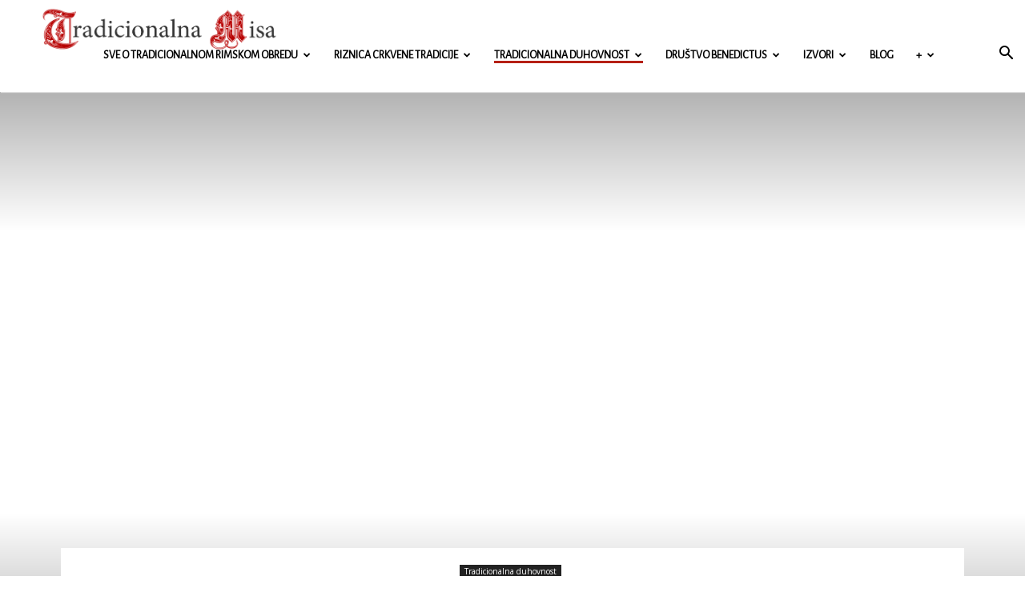

--- FILE ---
content_type: text/html; charset=UTF-8
request_url: https://tradicionalnamisa.com/molitve-koje-bi-trebao-znati-svaki-katolik/
body_size: 193499
content:
<!doctype html >
<!--[if IE 8]>    <html class="ie8" lang="en"> <![endif]-->
<!--[if IE 9]>    <html class="ie9" lang="en"> <![endif]-->
<!--[if gt IE 8]><!--> <html lang="hr"> <!--<![endif]-->
<head>
    
    <meta charset="UTF-8" />
    <meta name="viewport" content="width=device-width, initial-scale=1.0">
    <link rel="pingback" href="https://tradicionalnamisa.com/xmlrpc.php" />
    <meta name='robots' content='index, follow, max-image-preview:large, max-snippet:-1, max-video-preview:-1' />
<link rel="icon" type="image/png" href="https://tradicionalnamisa.com/wp-content/uploads/2014/05/favicon.ico">
	<!-- This site is optimized with the Yoast SEO plugin v21.7 - https://yoast.com/wordpress/plugins/seo/ -->
	<title>Molitve koje bi trebao znati svaki katolik - Tradicionalnamisa.com</title>
	<link rel="canonical" href="https://tradicionalnamisa.com/molitve-koje-bi-trebao-znati-svaki-katolik/" />
	<meta property="og:locale" content="hr_HR" />
	<meta property="og:type" content="article" />
	<meta property="og:title" content="Molitve koje bi trebao znati svaki katolik - Tradicionalnamisa.com" />
	<meta property="og:description" content="Ono po čemu se katolici svakako ističu, upravo je bogatstvo molitvenog izričaja. Molitve koje bi trebao znati svaki katolik ovdje su usporedno izložene u hrvatskom i latinskom obliku." />
	<meta property="og:url" content="https://tradicionalnamisa.com/molitve-koje-bi-trebao-znati-svaki-katolik/" />
	<meta property="og:site_name" content="Tradicionalnamisa.com" />
	<meta property="article:published_time" content="2014-05-30T20:52:54+00:00" />
	<meta property="article:modified_time" content="2018-10-28T21:17:07+00:00" />
	<meta property="og:image" content="https://tradicionalnamisa.com/wp-content/uploads/2014/05/Priest-praying-rosary-3.jpg" />
	<meta property="og:image:width" content="1404" />
	<meta property="og:image:height" content="936" />
	<meta property="og:image:type" content="image/jpeg" />
	<meta name="author" content="TLM" />
	<meta name="twitter:label1" content="Napisao/la" />
	<meta name="twitter:data1" content="TLM" />
	<meta name="twitter:label2" content="Procijenjeno vrijeme čitanja" />
	<meta name="twitter:data2" content="11 minuta" />
	<script type="application/ld+json" class="yoast-schema-graph">{"@context":"https://schema.org","@graph":[{"@type":"WebPage","@id":"https://tradicionalnamisa.com/molitve-koje-bi-trebao-znati-svaki-katolik/","url":"https://tradicionalnamisa.com/molitve-koje-bi-trebao-znati-svaki-katolik/","name":"Molitve koje bi trebao znati svaki katolik - Tradicionalnamisa.com","isPartOf":{"@id":"https://tradicionalnamisa.com/#website"},"primaryImageOfPage":{"@id":"https://tradicionalnamisa.com/molitve-koje-bi-trebao-znati-svaki-katolik/#primaryimage"},"image":{"@id":"https://tradicionalnamisa.com/molitve-koje-bi-trebao-znati-svaki-katolik/#primaryimage"},"thumbnailUrl":"https://tradicionalnamisa.com/wp-content/uploads/2014/05/Pater-noster.jpg","datePublished":"2014-05-30T20:52:54+00:00","dateModified":"2018-10-28T21:17:07+00:00","author":{"@id":"https://tradicionalnamisa.com/#/schema/person/1102f0c1278cb542fe77f3d8e67ea497"},"breadcrumb":{"@id":"https://tradicionalnamisa.com/molitve-koje-bi-trebao-znati-svaki-katolik/#breadcrumb"},"inLanguage":"hr","potentialAction":[{"@type":"ReadAction","target":["https://tradicionalnamisa.com/molitve-koje-bi-trebao-znati-svaki-katolik/"]}]},{"@type":"ImageObject","inLanguage":"hr","@id":"https://tradicionalnamisa.com/molitve-koje-bi-trebao-znati-svaki-katolik/#primaryimage","url":"https://tradicionalnamisa.com/wp-content/uploads/2014/05/Pater-noster.jpg","contentUrl":"https://tradicionalnamisa.com/wp-content/uploads/2014/05/Pater-noster.jpg"},{"@type":"BreadcrumbList","@id":"https://tradicionalnamisa.com/molitve-koje-bi-trebao-znati-svaki-katolik/#breadcrumb","itemListElement":[{"@type":"ListItem","position":1,"name":"Home","item":"https://tradicionalnamisa.com/"},{"@type":"ListItem","position":2,"name":"Molitve koje bi trebao znati svaki katolik"}]},{"@type":"WebSite","@id":"https://tradicionalnamisa.com/#website","url":"https://tradicionalnamisa.com/","name":"Tradicionalnamisa.com","description":"Sve o tradicionalnom rimskom obredu svete Mise","potentialAction":[{"@type":"SearchAction","target":{"@type":"EntryPoint","urlTemplate":"https://tradicionalnamisa.com/?s={search_term_string}"},"query-input":"required name=search_term_string"}],"inLanguage":"hr"},{"@type":"Person","@id":"https://tradicionalnamisa.com/#/schema/person/1102f0c1278cb542fe77f3d8e67ea497","name":"TLM","image":{"@type":"ImageObject","inLanguage":"hr","@id":"https://tradicionalnamisa.com/#/schema/person/image/","url":"https://secure.gravatar.com/avatar/47206911a53a7b933270bc801c70aa46?s=96&d=mm&r=g","contentUrl":"https://secure.gravatar.com/avatar/47206911a53a7b933270bc801c70aa46?s=96&d=mm&r=g","caption":"TLM"},"url":"https://tradicionalnamisa.com/author/tlm/"}]}</script>
	<!-- / Yoast SEO plugin. -->


<link rel='dns-prefetch' href='//secure.gravatar.com' />
<link rel='dns-prefetch' href='//stats.wp.com' />
<link rel='dns-prefetch' href='//fonts.googleapis.com' />
<link rel='dns-prefetch' href='//v0.wordpress.com' />
<link rel="alternate" type="application/rss+xml" title="Tradicionalnamisa.com &raquo; Kanal" href="https://tradicionalnamisa.com/feed/" />
<link rel="alternate" type="application/rss+xml" title="Tradicionalnamisa.com &raquo; Kanal komentara" href="https://tradicionalnamisa.com/comments/feed/" />
<link rel="alternate" type="application/rss+xml" title="Tradicionalnamisa.com &raquo; Molitve koje bi trebao znati svaki katolik Kanal komentara" href="https://tradicionalnamisa.com/molitve-koje-bi-trebao-znati-svaki-katolik/feed/" />
<script type="text/javascript">
/* <![CDATA[ */
window._wpemojiSettings = {"baseUrl":"https:\/\/s.w.org\/images\/core\/emoji\/14.0.0\/72x72\/","ext":".png","svgUrl":"https:\/\/s.w.org\/images\/core\/emoji\/14.0.0\/svg\/","svgExt":".svg","source":{"concatemoji":"https:\/\/tradicionalnamisa.com\/wp-includes\/js\/wp-emoji-release.min.js?ver=6.4.7"}};
/*! This file is auto-generated */
!function(i,n){var o,s,e;function c(e){try{var t={supportTests:e,timestamp:(new Date).valueOf()};sessionStorage.setItem(o,JSON.stringify(t))}catch(e){}}function p(e,t,n){e.clearRect(0,0,e.canvas.width,e.canvas.height),e.fillText(t,0,0);var t=new Uint32Array(e.getImageData(0,0,e.canvas.width,e.canvas.height).data),r=(e.clearRect(0,0,e.canvas.width,e.canvas.height),e.fillText(n,0,0),new Uint32Array(e.getImageData(0,0,e.canvas.width,e.canvas.height).data));return t.every(function(e,t){return e===r[t]})}function u(e,t,n){switch(t){case"flag":return n(e,"\ud83c\udff3\ufe0f\u200d\u26a7\ufe0f","\ud83c\udff3\ufe0f\u200b\u26a7\ufe0f")?!1:!n(e,"\ud83c\uddfa\ud83c\uddf3","\ud83c\uddfa\u200b\ud83c\uddf3")&&!n(e,"\ud83c\udff4\udb40\udc67\udb40\udc62\udb40\udc65\udb40\udc6e\udb40\udc67\udb40\udc7f","\ud83c\udff4\u200b\udb40\udc67\u200b\udb40\udc62\u200b\udb40\udc65\u200b\udb40\udc6e\u200b\udb40\udc67\u200b\udb40\udc7f");case"emoji":return!n(e,"\ud83e\udef1\ud83c\udffb\u200d\ud83e\udef2\ud83c\udfff","\ud83e\udef1\ud83c\udffb\u200b\ud83e\udef2\ud83c\udfff")}return!1}function f(e,t,n){var r="undefined"!=typeof WorkerGlobalScope&&self instanceof WorkerGlobalScope?new OffscreenCanvas(300,150):i.createElement("canvas"),a=r.getContext("2d",{willReadFrequently:!0}),o=(a.textBaseline="top",a.font="600 32px Arial",{});return e.forEach(function(e){o[e]=t(a,e,n)}),o}function t(e){var t=i.createElement("script");t.src=e,t.defer=!0,i.head.appendChild(t)}"undefined"!=typeof Promise&&(o="wpEmojiSettingsSupports",s=["flag","emoji"],n.supports={everything:!0,everythingExceptFlag:!0},e=new Promise(function(e){i.addEventListener("DOMContentLoaded",e,{once:!0})}),new Promise(function(t){var n=function(){try{var e=JSON.parse(sessionStorage.getItem(o));if("object"==typeof e&&"number"==typeof e.timestamp&&(new Date).valueOf()<e.timestamp+604800&&"object"==typeof e.supportTests)return e.supportTests}catch(e){}return null}();if(!n){if("undefined"!=typeof Worker&&"undefined"!=typeof OffscreenCanvas&&"undefined"!=typeof URL&&URL.createObjectURL&&"undefined"!=typeof Blob)try{var e="postMessage("+f.toString()+"("+[JSON.stringify(s),u.toString(),p.toString()].join(",")+"));",r=new Blob([e],{type:"text/javascript"}),a=new Worker(URL.createObjectURL(r),{name:"wpTestEmojiSupports"});return void(a.onmessage=function(e){c(n=e.data),a.terminate(),t(n)})}catch(e){}c(n=f(s,u,p))}t(n)}).then(function(e){for(var t in e)n.supports[t]=e[t],n.supports.everything=n.supports.everything&&n.supports[t],"flag"!==t&&(n.supports.everythingExceptFlag=n.supports.everythingExceptFlag&&n.supports[t]);n.supports.everythingExceptFlag=n.supports.everythingExceptFlag&&!n.supports.flag,n.DOMReady=!1,n.readyCallback=function(){n.DOMReady=!0}}).then(function(){return e}).then(function(){var e;n.supports.everything||(n.readyCallback(),(e=n.source||{}).concatemoji?t(e.concatemoji):e.wpemoji&&e.twemoji&&(t(e.twemoji),t(e.wpemoji)))}))}((window,document),window._wpemojiSettings);
/* ]]> */
</script>
<style id='wp-emoji-styles-inline-css' type='text/css'>

	img.wp-smiley, img.emoji {
		display: inline !important;
		border: none !important;
		box-shadow: none !important;
		height: 1em !important;
		width: 1em !important;
		margin: 0 0.07em !important;
		vertical-align: -0.1em !important;
		background: none !important;
		padding: 0 !important;
	}
</style>
<link rel='stylesheet' id='mediaelement-css' href='https://tradicionalnamisa.com/wp-includes/js/mediaelement/mediaelementplayer-legacy.min.css?ver=4.2.17' type='text/css' media='all' />
<link rel='stylesheet' id='wp-mediaelement-css' href='https://tradicionalnamisa.com/wp-includes/js/mediaelement/wp-mediaelement.min.css?ver=6.4.7' type='text/css' media='all' />
<style id='classic-theme-styles-inline-css' type='text/css'>
/*! This file is auto-generated */
.wp-block-button__link{color:#fff;background-color:#32373c;border-radius:9999px;box-shadow:none;text-decoration:none;padding:calc(.667em + 2px) calc(1.333em + 2px);font-size:1.125em}.wp-block-file__button{background:#32373c;color:#fff;text-decoration:none}
</style>
<style id='global-styles-inline-css' type='text/css'>
body{--wp--preset--color--black: #000000;--wp--preset--color--cyan-bluish-gray: #abb8c3;--wp--preset--color--white: #ffffff;--wp--preset--color--pale-pink: #f78da7;--wp--preset--color--vivid-red: #cf2e2e;--wp--preset--color--luminous-vivid-orange: #ff6900;--wp--preset--color--luminous-vivid-amber: #fcb900;--wp--preset--color--light-green-cyan: #7bdcb5;--wp--preset--color--vivid-green-cyan: #00d084;--wp--preset--color--pale-cyan-blue: #8ed1fc;--wp--preset--color--vivid-cyan-blue: #0693e3;--wp--preset--color--vivid-purple: #9b51e0;--wp--preset--gradient--vivid-cyan-blue-to-vivid-purple: linear-gradient(135deg,rgba(6,147,227,1) 0%,rgb(155,81,224) 100%);--wp--preset--gradient--light-green-cyan-to-vivid-green-cyan: linear-gradient(135deg,rgb(122,220,180) 0%,rgb(0,208,130) 100%);--wp--preset--gradient--luminous-vivid-amber-to-luminous-vivid-orange: linear-gradient(135deg,rgba(252,185,0,1) 0%,rgba(255,105,0,1) 100%);--wp--preset--gradient--luminous-vivid-orange-to-vivid-red: linear-gradient(135deg,rgba(255,105,0,1) 0%,rgb(207,46,46) 100%);--wp--preset--gradient--very-light-gray-to-cyan-bluish-gray: linear-gradient(135deg,rgb(238,238,238) 0%,rgb(169,184,195) 100%);--wp--preset--gradient--cool-to-warm-spectrum: linear-gradient(135deg,rgb(74,234,220) 0%,rgb(151,120,209) 20%,rgb(207,42,186) 40%,rgb(238,44,130) 60%,rgb(251,105,98) 80%,rgb(254,248,76) 100%);--wp--preset--gradient--blush-light-purple: linear-gradient(135deg,rgb(255,206,236) 0%,rgb(152,150,240) 100%);--wp--preset--gradient--blush-bordeaux: linear-gradient(135deg,rgb(254,205,165) 0%,rgb(254,45,45) 50%,rgb(107,0,62) 100%);--wp--preset--gradient--luminous-dusk: linear-gradient(135deg,rgb(255,203,112) 0%,rgb(199,81,192) 50%,rgb(65,88,208) 100%);--wp--preset--gradient--pale-ocean: linear-gradient(135deg,rgb(255,245,203) 0%,rgb(182,227,212) 50%,rgb(51,167,181) 100%);--wp--preset--gradient--electric-grass: linear-gradient(135deg,rgb(202,248,128) 0%,rgb(113,206,126) 100%);--wp--preset--gradient--midnight: linear-gradient(135deg,rgb(2,3,129) 0%,rgb(40,116,252) 100%);--wp--preset--font-size--small: 11px;--wp--preset--font-size--medium: 20px;--wp--preset--font-size--large: 32px;--wp--preset--font-size--x-large: 42px;--wp--preset--font-size--regular: 15px;--wp--preset--font-size--larger: 50px;--wp--preset--spacing--20: 0.44rem;--wp--preset--spacing--30: 0.67rem;--wp--preset--spacing--40: 1rem;--wp--preset--spacing--50: 1.5rem;--wp--preset--spacing--60: 2.25rem;--wp--preset--spacing--70: 3.38rem;--wp--preset--spacing--80: 5.06rem;--wp--preset--shadow--natural: 6px 6px 9px rgba(0, 0, 0, 0.2);--wp--preset--shadow--deep: 12px 12px 50px rgba(0, 0, 0, 0.4);--wp--preset--shadow--sharp: 6px 6px 0px rgba(0, 0, 0, 0.2);--wp--preset--shadow--outlined: 6px 6px 0px -3px rgba(255, 255, 255, 1), 6px 6px rgba(0, 0, 0, 1);--wp--preset--shadow--crisp: 6px 6px 0px rgba(0, 0, 0, 1);}:where(.is-layout-flex){gap: 0.5em;}:where(.is-layout-grid){gap: 0.5em;}body .is-layout-flow > .alignleft{float: left;margin-inline-start: 0;margin-inline-end: 2em;}body .is-layout-flow > .alignright{float: right;margin-inline-start: 2em;margin-inline-end: 0;}body .is-layout-flow > .aligncenter{margin-left: auto !important;margin-right: auto !important;}body .is-layout-constrained > .alignleft{float: left;margin-inline-start: 0;margin-inline-end: 2em;}body .is-layout-constrained > .alignright{float: right;margin-inline-start: 2em;margin-inline-end: 0;}body .is-layout-constrained > .aligncenter{margin-left: auto !important;margin-right: auto !important;}body .is-layout-constrained > :where(:not(.alignleft):not(.alignright):not(.alignfull)){max-width: var(--wp--style--global--content-size);margin-left: auto !important;margin-right: auto !important;}body .is-layout-constrained > .alignwide{max-width: var(--wp--style--global--wide-size);}body .is-layout-flex{display: flex;}body .is-layout-flex{flex-wrap: wrap;align-items: center;}body .is-layout-flex > *{margin: 0;}body .is-layout-grid{display: grid;}body .is-layout-grid > *{margin: 0;}:where(.wp-block-columns.is-layout-flex){gap: 2em;}:where(.wp-block-columns.is-layout-grid){gap: 2em;}:where(.wp-block-post-template.is-layout-flex){gap: 1.25em;}:where(.wp-block-post-template.is-layout-grid){gap: 1.25em;}.has-black-color{color: var(--wp--preset--color--black) !important;}.has-cyan-bluish-gray-color{color: var(--wp--preset--color--cyan-bluish-gray) !important;}.has-white-color{color: var(--wp--preset--color--white) !important;}.has-pale-pink-color{color: var(--wp--preset--color--pale-pink) !important;}.has-vivid-red-color{color: var(--wp--preset--color--vivid-red) !important;}.has-luminous-vivid-orange-color{color: var(--wp--preset--color--luminous-vivid-orange) !important;}.has-luminous-vivid-amber-color{color: var(--wp--preset--color--luminous-vivid-amber) !important;}.has-light-green-cyan-color{color: var(--wp--preset--color--light-green-cyan) !important;}.has-vivid-green-cyan-color{color: var(--wp--preset--color--vivid-green-cyan) !important;}.has-pale-cyan-blue-color{color: var(--wp--preset--color--pale-cyan-blue) !important;}.has-vivid-cyan-blue-color{color: var(--wp--preset--color--vivid-cyan-blue) !important;}.has-vivid-purple-color{color: var(--wp--preset--color--vivid-purple) !important;}.has-black-background-color{background-color: var(--wp--preset--color--black) !important;}.has-cyan-bluish-gray-background-color{background-color: var(--wp--preset--color--cyan-bluish-gray) !important;}.has-white-background-color{background-color: var(--wp--preset--color--white) !important;}.has-pale-pink-background-color{background-color: var(--wp--preset--color--pale-pink) !important;}.has-vivid-red-background-color{background-color: var(--wp--preset--color--vivid-red) !important;}.has-luminous-vivid-orange-background-color{background-color: var(--wp--preset--color--luminous-vivid-orange) !important;}.has-luminous-vivid-amber-background-color{background-color: var(--wp--preset--color--luminous-vivid-amber) !important;}.has-light-green-cyan-background-color{background-color: var(--wp--preset--color--light-green-cyan) !important;}.has-vivid-green-cyan-background-color{background-color: var(--wp--preset--color--vivid-green-cyan) !important;}.has-pale-cyan-blue-background-color{background-color: var(--wp--preset--color--pale-cyan-blue) !important;}.has-vivid-cyan-blue-background-color{background-color: var(--wp--preset--color--vivid-cyan-blue) !important;}.has-vivid-purple-background-color{background-color: var(--wp--preset--color--vivid-purple) !important;}.has-black-border-color{border-color: var(--wp--preset--color--black) !important;}.has-cyan-bluish-gray-border-color{border-color: var(--wp--preset--color--cyan-bluish-gray) !important;}.has-white-border-color{border-color: var(--wp--preset--color--white) !important;}.has-pale-pink-border-color{border-color: var(--wp--preset--color--pale-pink) !important;}.has-vivid-red-border-color{border-color: var(--wp--preset--color--vivid-red) !important;}.has-luminous-vivid-orange-border-color{border-color: var(--wp--preset--color--luminous-vivid-orange) !important;}.has-luminous-vivid-amber-border-color{border-color: var(--wp--preset--color--luminous-vivid-amber) !important;}.has-light-green-cyan-border-color{border-color: var(--wp--preset--color--light-green-cyan) !important;}.has-vivid-green-cyan-border-color{border-color: var(--wp--preset--color--vivid-green-cyan) !important;}.has-pale-cyan-blue-border-color{border-color: var(--wp--preset--color--pale-cyan-blue) !important;}.has-vivid-cyan-blue-border-color{border-color: var(--wp--preset--color--vivid-cyan-blue) !important;}.has-vivid-purple-border-color{border-color: var(--wp--preset--color--vivid-purple) !important;}.has-vivid-cyan-blue-to-vivid-purple-gradient-background{background: var(--wp--preset--gradient--vivid-cyan-blue-to-vivid-purple) !important;}.has-light-green-cyan-to-vivid-green-cyan-gradient-background{background: var(--wp--preset--gradient--light-green-cyan-to-vivid-green-cyan) !important;}.has-luminous-vivid-amber-to-luminous-vivid-orange-gradient-background{background: var(--wp--preset--gradient--luminous-vivid-amber-to-luminous-vivid-orange) !important;}.has-luminous-vivid-orange-to-vivid-red-gradient-background{background: var(--wp--preset--gradient--luminous-vivid-orange-to-vivid-red) !important;}.has-very-light-gray-to-cyan-bluish-gray-gradient-background{background: var(--wp--preset--gradient--very-light-gray-to-cyan-bluish-gray) !important;}.has-cool-to-warm-spectrum-gradient-background{background: var(--wp--preset--gradient--cool-to-warm-spectrum) !important;}.has-blush-light-purple-gradient-background{background: var(--wp--preset--gradient--blush-light-purple) !important;}.has-blush-bordeaux-gradient-background{background: var(--wp--preset--gradient--blush-bordeaux) !important;}.has-luminous-dusk-gradient-background{background: var(--wp--preset--gradient--luminous-dusk) !important;}.has-pale-ocean-gradient-background{background: var(--wp--preset--gradient--pale-ocean) !important;}.has-electric-grass-gradient-background{background: var(--wp--preset--gradient--electric-grass) !important;}.has-midnight-gradient-background{background: var(--wp--preset--gradient--midnight) !important;}.has-small-font-size{font-size: var(--wp--preset--font-size--small) !important;}.has-medium-font-size{font-size: var(--wp--preset--font-size--medium) !important;}.has-large-font-size{font-size: var(--wp--preset--font-size--large) !important;}.has-x-large-font-size{font-size: var(--wp--preset--font-size--x-large) !important;}
.wp-block-navigation a:where(:not(.wp-element-button)){color: inherit;}
:where(.wp-block-post-template.is-layout-flex){gap: 1.25em;}:where(.wp-block-post-template.is-layout-grid){gap: 1.25em;}
:where(.wp-block-columns.is-layout-flex){gap: 2em;}:where(.wp-block-columns.is-layout-grid){gap: 2em;}
.wp-block-pullquote{font-size: 1.5em;line-height: 1.6;}
</style>
<link rel='stylesheet' id='contact-form-7-css' href='https://tradicionalnamisa.com/wp-content/plugins/contact-form-7/includes/css/styles.css?ver=5.8.4' type='text/css' media='all' />
<link rel='stylesheet' id='td-plugin-multi-purpose-css' href='https://tradicionalnamisa.com/wp-content/plugins/td-composer/td-multi-purpose/style.css?ver=6e115e4f3fd55dfd38f44cc142869bd1' type='text/css' media='all' />
<link rel='stylesheet' id='google-fonts-style-css' href='https://fonts.googleapis.com/css?family=Bree+Serif%3A400%7CLora%3A400%7CAlegreya%3A400%7CAlegreya+Sans%3A400%7COpen+Sans%3A400%2C600%2C700%7CRoboto%3A400%2C500%2C700&#038;display=swap&#038;ver=12.6.3' type='text/css' media='all' />
<style id='jetpack_facebook_likebox-inline-css' type='text/css'>
.widget_facebook_likebox {
	overflow: hidden;
}

</style>
<link rel='stylesheet' id='td-theme-css' href='https://tradicionalnamisa.com/wp-content/themes/Newspaper/style.css?ver=12.6.3' type='text/css' media='all' />
<style id='td-theme-inline-css' type='text/css'>@media (max-width:767px){.td-header-desktop-wrap{display:none}}@media (min-width:767px){.td-header-mobile-wrap{display:none}}</style>
<link rel='stylesheet' id='td-legacy-framework-front-style-css' href='https://tradicionalnamisa.com/wp-content/plugins/td-composer/legacy/Newspaper/assets/css/td_legacy_main.css?ver=6e115e4f3fd55dfd38f44cc142869bd1' type='text/css' media='all' />
<link rel='stylesheet' id='td-standard-pack-framework-front-style-css' href='https://tradicionalnamisa.com/wp-content/plugins/td-standard-pack/Newspaper/assets/css/td_standard_pack_main.css?ver=ced655a2648d3677707c9e7999346fb6' type='text/css' media='all' />
<link rel='stylesheet' id='td-theme-demo-style-css' href='https://tradicionalnamisa.com/wp-content/plugins/td-composer/legacy/Newspaper/includes/demos/church/demo_style.css?ver=12.6.3' type='text/css' media='all' />
<link rel='stylesheet' id='tdb_style_cloud_templates_front-css' href='https://tradicionalnamisa.com/wp-content/plugins/td-cloud-library/assets/css/tdb_main.css?ver=6cc04771d778c6f460cf525df52258a3' type='text/css' media='all' />
<link rel='stylesheet' id='jetpack_css-css' href='https://tradicionalnamisa.com/wp-content/plugins/jetpack/css/jetpack.css?ver=12.9.4' type='text/css' media='all' />
<script type="text/javascript" src="https://tradicionalnamisa.com/wp-includes/js/jquery/jquery.min.js?ver=3.7.1" id="jquery-core-js"></script>
<script type="text/javascript" src="https://tradicionalnamisa.com/wp-includes/js/jquery/jquery-migrate.min.js?ver=3.4.1" id="jquery-migrate-js"></script>
<link rel="https://api.w.org/" href="https://tradicionalnamisa.com/wp-json/" /><link rel="alternate" type="application/json" href="https://tradicionalnamisa.com/wp-json/wp/v2/posts/589" /><link rel="EditURI" type="application/rsd+xml" title="RSD" href="https://tradicionalnamisa.com/xmlrpc.php?rsd" />
<meta name="generator" content="WordPress 6.4.7" />
<link rel='shortlink' href='https://wp.me/p4HXQ5-9v' />
<link rel="alternate" type="application/json+oembed" href="https://tradicionalnamisa.com/wp-json/oembed/1.0/embed?url=https%3A%2F%2Ftradicionalnamisa.com%2Fmolitve-koje-bi-trebao-znati-svaki-katolik%2F" />
<link rel="alternate" type="text/xml+oembed" href="https://tradicionalnamisa.com/wp-json/oembed/1.0/embed?url=https%3A%2F%2Ftradicionalnamisa.com%2Fmolitve-koje-bi-trebao-znati-svaki-katolik%2F&#038;format=xml" />
	<style>img#wpstats{display:none}</style>
		    <script>
        window.tdb_global_vars = {"wpRestUrl":"https:\/\/tradicionalnamisa.com\/wp-json\/","permalinkStructure":"\/%postname%\/"};
        window.tdb_p_autoload_vars = {"isAjax":false,"isAdminBarShowing":false,"autoloadScrollPercent":50,"postAutoloadStatus":"off","origPostEditUrl":null};
    </script>
    
    <style id="tdb-global-colors">:root{--accent-color:#fff}</style>
	
<meta name="generator" content="Powered by Slider Revolution 6.6.18 - responsive, Mobile-Friendly Slider Plugin for WordPress with comfortable drag and drop interface." />

<!-- JS generated by theme -->

<script>
    
    

	    var tdBlocksArray = []; //here we store all the items for the current page

	    // td_block class - each ajax block uses a object of this class for requests
	    function tdBlock() {
		    this.id = '';
		    this.block_type = 1; //block type id (1-234 etc)
		    this.atts = '';
		    this.td_column_number = '';
		    this.td_current_page = 1; //
		    this.post_count = 0; //from wp
		    this.found_posts = 0; //from wp
		    this.max_num_pages = 0; //from wp
		    this.td_filter_value = ''; //current live filter value
		    this.is_ajax_running = false;
		    this.td_user_action = ''; // load more or infinite loader (used by the animation)
		    this.header_color = '';
		    this.ajax_pagination_infinite_stop = ''; //show load more at page x
	    }

        // td_js_generator - mini detector
        ( function () {
            var htmlTag = document.getElementsByTagName("html")[0];

	        if ( navigator.userAgent.indexOf("MSIE 10.0") > -1 ) {
                htmlTag.className += ' ie10';
            }

            if ( !!navigator.userAgent.match(/Trident.*rv\:11\./) ) {
                htmlTag.className += ' ie11';
            }

	        if ( navigator.userAgent.indexOf("Edge") > -1 ) {
                htmlTag.className += ' ieEdge';
            }

            if ( /(iPad|iPhone|iPod)/g.test(navigator.userAgent) ) {
                htmlTag.className += ' td-md-is-ios';
            }

            var user_agent = navigator.userAgent.toLowerCase();
            if ( user_agent.indexOf("android") > -1 ) {
                htmlTag.className += ' td-md-is-android';
            }

            if ( -1 !== navigator.userAgent.indexOf('Mac OS X')  ) {
                htmlTag.className += ' td-md-is-os-x';
            }

            if ( /chrom(e|ium)/.test(navigator.userAgent.toLowerCase()) ) {
               htmlTag.className += ' td-md-is-chrome';
            }

            if ( -1 !== navigator.userAgent.indexOf('Firefox') ) {
                htmlTag.className += ' td-md-is-firefox';
            }

            if ( -1 !== navigator.userAgent.indexOf('Safari') && -1 === navigator.userAgent.indexOf('Chrome') ) {
                htmlTag.className += ' td-md-is-safari';
            }

            if( -1 !== navigator.userAgent.indexOf('IEMobile') ){
                htmlTag.className += ' td-md-is-iemobile';
            }

        })();

        var tdLocalCache = {};

        ( function () {
            "use strict";

            tdLocalCache = {
                data: {},
                remove: function (resource_id) {
                    delete tdLocalCache.data[resource_id];
                },
                exist: function (resource_id) {
                    return tdLocalCache.data.hasOwnProperty(resource_id) && tdLocalCache.data[resource_id] !== null;
                },
                get: function (resource_id) {
                    return tdLocalCache.data[resource_id];
                },
                set: function (resource_id, cachedData) {
                    tdLocalCache.remove(resource_id);
                    tdLocalCache.data[resource_id] = cachedData;
                }
            };
        })();

    
    
var td_viewport_interval_list=[{"limitBottom":767,"sidebarWidth":228},{"limitBottom":1018,"sidebarWidth":300},{"limitBottom":1140,"sidebarWidth":324}];
var td_animation_stack_effect="type0";
var tds_animation_stack=true;
var td_animation_stack_specific_selectors=".entry-thumb, img, .td-lazy-img";
var td_animation_stack_general_selectors=".td-animation-stack img, .td-animation-stack .entry-thumb, .post img, .td-animation-stack .td-lazy-img";
var tdc_is_installed="yes";
var td_ajax_url="https:\/\/tradicionalnamisa.com\/wp-admin\/admin-ajax.php?td_theme_name=Newspaper&v=12.6.3";
var td_get_template_directory_uri="https:\/\/tradicionalnamisa.com\/wp-content\/plugins\/td-composer\/legacy\/common";
var tds_snap_menu="snap";
var tds_logo_on_sticky="show_header_logo";
var tds_header_style="7";
var td_please_wait="Molimo pri\u010dekajte ...";
var td_email_user_pass_incorrect="Korisnik ili lozinka neto\u010dna!";
var td_email_user_incorrect="E-mail ili korisni\u010dko ime neto\u010dni!";
var td_email_incorrect="Neispravan e-mail !";
var td_user_incorrect="Username incorrect!";
var td_email_user_empty="Email or username empty!";
var td_pass_empty="Pass empty!";
var td_pass_pattern_incorrect="Invalid Pass Pattern!";
var td_retype_pass_incorrect="Retyped Pass incorrect!";
var tds_more_articles_on_post_enable="";
var tds_more_articles_on_post_time_to_wait="";
var tds_more_articles_on_post_pages_distance_from_top=0;
var tds_captcha="";
var tds_theme_color_site_wide="#b52015";
var tds_smart_sidebar="";
var tdThemeName="Newspaper";
var tdThemeNameWl="Newspaper";
var td_magnific_popup_translation_tPrev="Prethodno";
var td_magnific_popup_translation_tNext="Sljede\u0107i (desnu strelicu)";
var td_magnific_popup_translation_tCounter="%curr% od %total%";
var td_magnific_popup_translation_ajax_tError="Sadr\u017eaj iz %url% nije mogao biti u\u010ditan.";
var td_magnific_popup_translation_image_tError="Slika #%curr% nije mogao biti u\u010ditan.";
var tdBlockNonce="ffed5d6a14";
var tdMobileMenu="enabled";
var tdMobileSearch="enabled";
var tdDateNamesI18n={"month_names":["sije\u010danj","velja\u010da","o\u017eujak","travanj","svibanj","lipanj","srpanj","kolovoz","rujan","listopad","studeni","prosinac"],"month_names_short":["sij","velj","o\u017eu","tra","svi","lip","srp","kol","ruj","lis","stu","pro"],"day_names":["Nedjelja","Ponedjeljak","Utorak","Srijeda","\u010cetvrtak","Petak","Subota"],"day_names_short":["Ned","Pon","Uto","Sri","\u010cet","Pet","Sub"]};
var tdb_modal_confirm="Save";
var tdb_modal_cancel="Cancel";
var tdb_modal_confirm_alt="Yes";
var tdb_modal_cancel_alt="No";
var td_ad_background_click_link="";
var td_ad_background_click_target="";
</script>


<!-- Header style compiled by theme -->

<style>.td-menu-background,.td-search-background{background-image:url('https://192.168.0.208/wp_011_church/wp-content/uploads/2017/03/30.jpg')}ul.sf-menu>.menu-item>a{font-family:"Alegreya Sans";line-height:20px;font-weight:600;text-transform:uppercase}.td-page-title,.td-category-title-holder .td-page-title{font-family:"Bree Serif"}.td-page-content p,.td-page-content li,.td-page-content .td_block_text_with_title,.wpb_text_column p{font-family:Lora}.td-page-content h1,.wpb_text_column h1{font-family:"Bree Serif"}.td-page-content h2,.wpb_text_column h2{font-family:"Bree Serif"}.td-page-content h3,.wpb_text_column h3{font-family:"Bree Serif"}.td-page-content h4,.wpb_text_column h4{font-family:"Bree Serif"}.td-page-content h5,.wpb_text_column h5{font-family:"Bree Serif"}.td-page-content h6,.wpb_text_column h6{font-family:"Bree Serif"}body,p{font-family:Lora}.white-popup-block:before{background-image:url('https://192.168.0.208/wp_011_church/wp-content/uploads/2017/03/menu-mobile.jpg')}:root{--td_theme_color:#b52015;--td_slider_text:rgba(181,32,21,0.7);--td_text_header_color:#b52015;--td_mobile_menu_color:#ffffff;--td_mobile_icons_color:#7b2e00;--td_mobile_gradient_one_mob:#ffffff;--td_mobile_gradient_two_mob:rgba(255,255,255,0.85);--td_mobile_text_active_color:#7b2e00;--td_mobile_text_color:#333333;--td_page_title_color:#7b2e00;--td_login_hover_background:#e0e0e0;--td_login_gradient_one:rgba(123,46,0,0.95);--td_login_gradient_two:rgba(123,46,0,0.87)}.td-header-style-12 .td-header-menu-wrap-full,.td-header-style-12 .td-affix,.td-grid-style-1.td-hover-1 .td-big-grid-post:hover .td-post-category,.td-grid-style-5.td-hover-1 .td-big-grid-post:hover .td-post-category,.td_category_template_3 .td-current-sub-category,.td_category_template_8 .td-category-header .td-category a.td-current-sub-category,.td_category_template_4 .td-category-siblings .td-category a:hover,.td_block_big_grid_9.td-grid-style-1 .td-post-category,.td_block_big_grid_9.td-grid-style-5 .td-post-category,.td-grid-style-6.td-hover-1 .td-module-thumb:after,.tdm-menu-active-style5 .td-header-menu-wrap .sf-menu>.current-menu-item>a,.tdm-menu-active-style5 .td-header-menu-wrap .sf-menu>.current-menu-ancestor>a,.tdm-menu-active-style5 .td-header-menu-wrap .sf-menu>.current-category-ancestor>a,.tdm-menu-active-style5 .td-header-menu-wrap .sf-menu>li>a:hover,.tdm-menu-active-style5 .td-header-menu-wrap .sf-menu>.sfHover>a{background-color:#b52015}.td_mega_menu_sub_cats .cur-sub-cat,.td-mega-span h3 a:hover,.td_mod_mega_menu:hover .entry-title a,.header-search-wrap .result-msg a:hover,.td-header-top-menu .td-drop-down-search .td_module_wrap:hover .entry-title a,.td-header-top-menu .td-icon-search:hover,.td-header-wrap .result-msg a:hover,.top-header-menu li a:hover,.top-header-menu .current-menu-item>a,.top-header-menu .current-menu-ancestor>a,.top-header-menu .current-category-ancestor>a,.td-social-icon-wrap>a:hover,.td-header-sp-top-widget .td-social-icon-wrap a:hover,.td_mod_related_posts:hover h3>a,.td-post-template-11 .td-related-title .td-related-left:hover,.td-post-template-11 .td-related-title .td-related-right:hover,.td-post-template-11 .td-related-title .td-cur-simple-item,.td-post-template-11 .td_block_related_posts .td-next-prev-wrap a:hover,.td-category-header .td-pulldown-category-filter-link:hover,.td-category-siblings .td-subcat-dropdown a:hover,.td-category-siblings .td-subcat-dropdown a.td-current-sub-category,.footer-text-wrap .footer-email-wrap a,.footer-social-wrap a:hover,.td_module_17 .td-read-more a:hover,.td_module_18 .td-read-more a:hover,.td_module_19 .td-post-author-name a:hover,.td-pulldown-syle-2 .td-subcat-dropdown:hover .td-subcat-more span,.td-pulldown-syle-2 .td-subcat-dropdown:hover .td-subcat-more i,.td-pulldown-syle-3 .td-subcat-dropdown:hover .td-subcat-more span,.td-pulldown-syle-3 .td-subcat-dropdown:hover .td-subcat-more i,.tdm-menu-active-style3 .tdm-header.td-header-wrap .sf-menu>.current-category-ancestor>a,.tdm-menu-active-style3 .tdm-header.td-header-wrap .sf-menu>.current-menu-ancestor>a,.tdm-menu-active-style3 .tdm-header.td-header-wrap .sf-menu>.current-menu-item>a,.tdm-menu-active-style3 .tdm-header.td-header-wrap .sf-menu>.sfHover>a,.tdm-menu-active-style3 .tdm-header.td-header-wrap .sf-menu>li>a:hover{color:#b52015}.td-mega-menu-page .wpb_content_element ul li a:hover,.td-theme-wrap .td-aj-search-results .td_module_wrap:hover .entry-title a,.td-theme-wrap .header-search-wrap .result-msg a:hover{color:#b52015!important}.td_category_template_8 .td-category-header .td-category a.td-current-sub-category,.td_category_template_4 .td-category-siblings .td-category a:hover,.tdm-menu-active-style4 .tdm-header .sf-menu>.current-menu-item>a,.tdm-menu-active-style4 .tdm-header .sf-menu>.current-menu-ancestor>a,.tdm-menu-active-style4 .tdm-header .sf-menu>.current-category-ancestor>a,.tdm-menu-active-style4 .tdm-header .sf-menu>li>a:hover,.tdm-menu-active-style4 .tdm-header .sf-menu>.sfHover>a{border-color:#b52015}.td-header-wrap .td-header-top-menu-full,.td-header-wrap .top-header-menu .sub-menu,.tdm-header-style-1.td-header-wrap .td-header-top-menu-full,.tdm-header-style-1.td-header-wrap .top-header-menu .sub-menu,.tdm-header-style-2.td-header-wrap .td-header-top-menu-full,.tdm-header-style-2.td-header-wrap .top-header-menu .sub-menu,.tdm-header-style-3.td-header-wrap .td-header-top-menu-full,.tdm-header-style-3.td-header-wrap .top-header-menu .sub-menu{background-color:#7b2e00}.td-header-style-8 .td-header-top-menu-full{background-color:transparent}.td-header-style-8 .td-header-top-menu-full .td-header-top-menu{background-color:#7b2e00;padding-left:15px;padding-right:15px}.td-header-wrap .td-header-top-menu-full .td-header-top-menu,.td-header-wrap .td-header-top-menu-full{border-bottom:none}.td-header-top-menu,.td-header-top-menu a,.td-header-wrap .td-header-top-menu-full .td-header-top-menu,.td-header-wrap .td-header-top-menu-full a,.td-header-style-8 .td-header-top-menu,.td-header-style-8 .td-header-top-menu a,.td-header-top-menu .td-drop-down-search .entry-title a{color:#ffffff}.top-header-menu .current-menu-item>a,.top-header-menu .current-menu-ancestor>a,.top-header-menu .current-category-ancestor>a,.top-header-menu li a:hover,.td-header-sp-top-widget .td-icon-search:hover{color:#bcbcbc}.td-header-wrap .td-header-sp-top-widget .td-icon-font,.td-header-style-7 .td-header-top-menu .td-social-icon-wrap .td-icon-font{color:#ffffff}.sf-menu>.current-menu-item>a:after,.sf-menu>.current-menu-ancestor>a:after,.sf-menu>.current-category-ancestor>a:after,.sf-menu>li:hover>a:after,.sf-menu>.sfHover>a:after,.td_block_mega_menu .td-next-prev-wrap a:hover,.td-mega-span .td-post-category:hover,.td-header-wrap .black-menu .sf-menu>li>a:hover,.td-header-wrap .black-menu .sf-menu>.current-menu-ancestor>a,.td-header-wrap .black-menu .sf-menu>.sfHover>a,.td-header-wrap .black-menu .sf-menu>.current-menu-item>a,.td-header-wrap .black-menu .sf-menu>.current-menu-ancestor>a,.td-header-wrap .black-menu .sf-menu>.current-category-ancestor>a,.tdm-menu-active-style5 .tdm-header .td-header-menu-wrap .sf-menu>.current-menu-item>a,.tdm-menu-active-style5 .tdm-header .td-header-menu-wrap .sf-menu>.current-menu-ancestor>a,.tdm-menu-active-style5 .tdm-header .td-header-menu-wrap .sf-menu>.current-category-ancestor>a,.tdm-menu-active-style5 .tdm-header .td-header-menu-wrap .sf-menu>li>a:hover,.tdm-menu-active-style5 .tdm-header .td-header-menu-wrap .sf-menu>.sfHover>a{background-color:#b52015}.td_block_mega_menu .td-next-prev-wrap a:hover,.tdm-menu-active-style4 .tdm-header .sf-menu>.current-menu-item>a,.tdm-menu-active-style4 .tdm-header .sf-menu>.current-menu-ancestor>a,.tdm-menu-active-style4 .tdm-header .sf-menu>.current-category-ancestor>a,.tdm-menu-active-style4 .tdm-header .sf-menu>li>a:hover,.tdm-menu-active-style4 .tdm-header .sf-menu>.sfHover>a{border-color:#b52015}.header-search-wrap .td-drop-down-search:before{border-color:transparent transparent #b52015 transparent}.td_mega_menu_sub_cats .cur-sub-cat,.td_mod_mega_menu:hover .entry-title a,.td-theme-wrap .sf-menu ul .td-menu-item>a:hover,.td-theme-wrap .sf-menu ul .sfHover>a,.td-theme-wrap .sf-menu ul .current-menu-ancestor>a,.td-theme-wrap .sf-menu ul .current-category-ancestor>a,.td-theme-wrap .sf-menu ul .current-menu-item>a,.tdm-menu-active-style3 .tdm-header.td-header-wrap .sf-menu>.current-menu-item>a,.tdm-menu-active-style3 .tdm-header.td-header-wrap .sf-menu>.current-menu-ancestor>a,.tdm-menu-active-style3 .tdm-header.td-header-wrap .sf-menu>.current-category-ancestor>a,.tdm-menu-active-style3 .tdm-header.td-header-wrap .sf-menu>li>a:hover,.tdm-menu-active-style3 .tdm-header.td-header-wrap .sf-menu>.sfHover>a{color:#b52015}ul.sf-menu>.td-menu-item>a,.td-theme-wrap .td-header-menu-social{font-family:"Alegreya Sans";line-height:20px;font-weight:600;text-transform:uppercase}.td-footer-wrapper,.td-footer-wrapper .td_block_template_7 .td-block-title>*,.td-footer-wrapper .td_block_template_17 .td-block-title,.td-footer-wrapper .td-block-title-wrap .td-wrapper-pulldown-filter{background-color:#f9f9f9}.td-footer-wrapper,.td-footer-wrapper a,.td-footer-wrapper .block-title a,.td-footer-wrapper .block-title span,.td-footer-wrapper .block-title label,.td-footer-wrapper .td-excerpt,.td-footer-wrapper .td-post-author-name span,.td-footer-wrapper .td-post-date,.td-footer-wrapper .td-social-style3 .td_social_type a,.td-footer-wrapper .td-social-style3,.td-footer-wrapper .td-social-style4 .td_social_type a,.td-footer-wrapper .td-social-style4,.td-footer-wrapper .td-social-style9,.td-footer-wrapper .td-social-style10,.td-footer-wrapper .td-social-style2 .td_social_type a,.td-footer-wrapper .td-social-style8 .td_social_type a,.td-footer-wrapper .td-social-style2 .td_social_type,.td-footer-wrapper .td-social-style8 .td_social_type,.td-footer-template-13 .td-social-name,.td-footer-wrapper .td_block_template_7 .td-block-title>*{color:#333333}.td-footer-wrapper .widget_calendar th,.td-footer-wrapper .widget_calendar td,.td-footer-wrapper .td-social-style2 .td_social_type .td-social-box,.td-footer-wrapper .td-social-style8 .td_social_type .td-social-box,.td-social-style-2 .td-icon-font:after{border-color:#333333}.td-footer-wrapper .td-module-comments a,.td-footer-wrapper .td-post-category,.td-footer-wrapper .td-slide-meta .td-post-author-name span,.td-footer-wrapper .td-slide-meta .td-post-date{color:#fff}.td-footer-bottom-full .td-container::before{background-color:rgba(51,51,51,0.1)}.td-footer-wrapper .footer-social-wrap i.td-icon-font:hover{color:#7b2e00}.td-sub-footer-container{background-color:#f9f9f9}.td-sub-footer-container,.td-subfooter-menu li a{color:#888888}.td-footer-wrapper .block-title>span,.td-footer-wrapper .block-title>a,.td-footer-wrapper .widgettitle,.td-theme-wrap .td-footer-wrapper .td-container .td-block-title>*,.td-theme-wrap .td-footer-wrapper .td_block_template_6 .td-block-title:before{color:#333333}.post .td-post-header .entry-title{color:#7b2e00}.td_module_15 .entry-title a{color:#7b2e00}.block-title>span,.block-title>a,.widgettitle,body .td-trending-now-title,.wpb_tabs li a,.vc_tta-container .vc_tta-color-grey.vc_tta-tabs-position-top.vc_tta-style-classic .vc_tta-tabs-container .vc_tta-tab>a,.td-theme-wrap .td-related-title a,.woocommerce div.product .woocommerce-tabs ul.tabs li a,.woocommerce .product .products h2:not(.woocommerce-loop-product__title),.td-theme-wrap .td-block-title{font-family:"Bree Serif"}.top-header-menu>li>a,.td-weather-top-widget .td-weather-now .td-big-degrees,.td-weather-top-widget .td-weather-header .td-weather-city,.td-header-sp-top-menu .td_data_time{line-height:36px}.top-header-menu .menu-item-has-children li a{font-family:Alegreya}.td_mod_mega_menu .item-details a{font-family:Lora;font-size:14px;line-height:20px}.top-header-menu>li,.td-header-sp-top-menu,#td-outer-wrap .td-header-sp-top-widget .td-search-btns-wrap,#td-outer-wrap .td-header-sp-top-widget .td-social-icon-wrap{line-height:36px}.td-excerpt,.td_module_14 .td-excerpt{font-family:Lora;font-size:16px;line-height:24px}.td_module_wrap .td-module-title{font-family:"Bree Serif"}.td_block_trending_now .entry-title,.td-theme-slider .td-module-title,.td-big-grid-post .entry-title{font-family:Lora}.post .td-post-header .entry-title{font-family:"Bree Serif"}.td-post-template-default .td-post-header .entry-title{font-weight:600}.td-post-template-13 .td-post-header .entry-title{font-weight:500}.td-post-content p,.td-post-content{font-family:Lora;font-size:20px;line-height:30px}.post blockquote p,.page blockquote p,.td-post-text-content blockquote p{font-family:"Bree Serif";font-size:30px;line-height:38px;font-style:normal;font-weight:normal;text-transform:none}.post .td_quote_box p,.page .td_quote_box p{font-family:Lora;font-size:30px;line-height:38px;font-style:normal;text-transform:none}.td-post-content li{font-family:Lora;font-size:20px;line-height:28px}.td-post-content h1{font-family:"Bree Serif"}.td-post-content h2{font-family:"Bree Serif"}.td-post-content h3{font-family:"Bree Serif"}.td-post-content h4{font-family:"Bree Serif"}.td-post-content h5{font-family:"Bree Serif"}.td-post-content h6{font-family:"Bree Serif"}.post .td-post-next-prev-content a{font-family:Lora}.td_block_related_posts .entry-title a{font-family:Lora;font-size:14px}.td-sub-footer-copy{line-height:38px}.tdm-menu-active-style2 .tdm-header ul.sf-menu>.td-menu-item,.tdm-menu-active-style4 .tdm-header ul.sf-menu>.td-menu-item,.tdm-header .tdm-header-menu-btns,.tdm-header-style-1 .td-main-menu-logo a,.tdm-header-style-2 .td-main-menu-logo a,.tdm-header-style-3 .td-main-menu-logo a{line-height:20px}.tdm-header-style-1 .td-main-menu-logo,.tdm-header-style-2 .td-main-menu-logo,.tdm-header-style-3 .td-main-menu-logo{height:20px}@media (min-width:768px){.td-header-style-4 .td-main-menu-logo img,.td-header-style-5 .td-main-menu-logo img,.td-header-style-6 .td-main-menu-logo img,.td-header-style-7 .td-header-sp-logo img,.td-header-style-12 .td-main-menu-logo img{max-height:20px}.td-header-style-4 .td-main-menu-logo,.td-header-style-5 .td-main-menu-logo,.td-header-style-6 .td-main-menu-logo,.td-header-style-7 .td-header-sp-logo,.td-header-style-12 .td-main-menu-logo{height:20px}.td-header-style-4 .td-main-menu-logo a,.td-header-style-5 .td-main-menu-logo a,.td-header-style-6 .td-main-menu-logo a,.td-header-style-7 .td-header-sp-logo a,.td-header-style-7 .td-header-sp-logo img,.td-header-style-12 .td-main-menu-logo a,.td-header-style-12 .td-header-menu-wrap .sf-menu>li>a{line-height:20px}.td-header-style-7 .sf-menu,.td-header-style-7 .td-header-menu-social{margin-top:0}.td-header-style-7 #td-top-search{top:0;bottom:0}.td-header-wrap .header-search-wrap #td-header-search-button .td-icon-search{line-height:20px}.tdm-header-style-1 .td-main-menu-logo img,.tdm-header-style-2 .td-main-menu-logo img,.tdm-header-style-3 .td-main-menu-logo img{max-height:20px}}.td-menu-background,.td-search-background{background-image:url('https://192.168.0.208/wp_011_church/wp-content/uploads/2017/03/30.jpg')}ul.sf-menu>.menu-item>a{font-family:"Alegreya Sans";line-height:20px;font-weight:600;text-transform:uppercase}.td-page-title,.td-category-title-holder .td-page-title{font-family:"Bree Serif"}.td-page-content p,.td-page-content li,.td-page-content .td_block_text_with_title,.wpb_text_column p{font-family:Lora}.td-page-content h1,.wpb_text_column h1{font-family:"Bree Serif"}.td-page-content h2,.wpb_text_column h2{font-family:"Bree Serif"}.td-page-content h3,.wpb_text_column h3{font-family:"Bree Serif"}.td-page-content h4,.wpb_text_column h4{font-family:"Bree Serif"}.td-page-content h5,.wpb_text_column h5{font-family:"Bree Serif"}.td-page-content h6,.wpb_text_column h6{font-family:"Bree Serif"}body,p{font-family:Lora}.white-popup-block:before{background-image:url('https://192.168.0.208/wp_011_church/wp-content/uploads/2017/03/menu-mobile.jpg')}:root{--td_theme_color:#b52015;--td_slider_text:rgba(181,32,21,0.7);--td_text_header_color:#b52015;--td_mobile_menu_color:#ffffff;--td_mobile_icons_color:#7b2e00;--td_mobile_gradient_one_mob:#ffffff;--td_mobile_gradient_two_mob:rgba(255,255,255,0.85);--td_mobile_text_active_color:#7b2e00;--td_mobile_text_color:#333333;--td_page_title_color:#7b2e00;--td_login_hover_background:#e0e0e0;--td_login_gradient_one:rgba(123,46,0,0.95);--td_login_gradient_two:rgba(123,46,0,0.87)}.td-header-style-12 .td-header-menu-wrap-full,.td-header-style-12 .td-affix,.td-grid-style-1.td-hover-1 .td-big-grid-post:hover .td-post-category,.td-grid-style-5.td-hover-1 .td-big-grid-post:hover .td-post-category,.td_category_template_3 .td-current-sub-category,.td_category_template_8 .td-category-header .td-category a.td-current-sub-category,.td_category_template_4 .td-category-siblings .td-category a:hover,.td_block_big_grid_9.td-grid-style-1 .td-post-category,.td_block_big_grid_9.td-grid-style-5 .td-post-category,.td-grid-style-6.td-hover-1 .td-module-thumb:after,.tdm-menu-active-style5 .td-header-menu-wrap .sf-menu>.current-menu-item>a,.tdm-menu-active-style5 .td-header-menu-wrap .sf-menu>.current-menu-ancestor>a,.tdm-menu-active-style5 .td-header-menu-wrap .sf-menu>.current-category-ancestor>a,.tdm-menu-active-style5 .td-header-menu-wrap .sf-menu>li>a:hover,.tdm-menu-active-style5 .td-header-menu-wrap .sf-menu>.sfHover>a{background-color:#b52015}.td_mega_menu_sub_cats .cur-sub-cat,.td-mega-span h3 a:hover,.td_mod_mega_menu:hover .entry-title a,.header-search-wrap .result-msg a:hover,.td-header-top-menu .td-drop-down-search .td_module_wrap:hover .entry-title a,.td-header-top-menu .td-icon-search:hover,.td-header-wrap .result-msg a:hover,.top-header-menu li a:hover,.top-header-menu .current-menu-item>a,.top-header-menu .current-menu-ancestor>a,.top-header-menu .current-category-ancestor>a,.td-social-icon-wrap>a:hover,.td-header-sp-top-widget .td-social-icon-wrap a:hover,.td_mod_related_posts:hover h3>a,.td-post-template-11 .td-related-title .td-related-left:hover,.td-post-template-11 .td-related-title .td-related-right:hover,.td-post-template-11 .td-related-title .td-cur-simple-item,.td-post-template-11 .td_block_related_posts .td-next-prev-wrap a:hover,.td-category-header .td-pulldown-category-filter-link:hover,.td-category-siblings .td-subcat-dropdown a:hover,.td-category-siblings .td-subcat-dropdown a.td-current-sub-category,.footer-text-wrap .footer-email-wrap a,.footer-social-wrap a:hover,.td_module_17 .td-read-more a:hover,.td_module_18 .td-read-more a:hover,.td_module_19 .td-post-author-name a:hover,.td-pulldown-syle-2 .td-subcat-dropdown:hover .td-subcat-more span,.td-pulldown-syle-2 .td-subcat-dropdown:hover .td-subcat-more i,.td-pulldown-syle-3 .td-subcat-dropdown:hover .td-subcat-more span,.td-pulldown-syle-3 .td-subcat-dropdown:hover .td-subcat-more i,.tdm-menu-active-style3 .tdm-header.td-header-wrap .sf-menu>.current-category-ancestor>a,.tdm-menu-active-style3 .tdm-header.td-header-wrap .sf-menu>.current-menu-ancestor>a,.tdm-menu-active-style3 .tdm-header.td-header-wrap .sf-menu>.current-menu-item>a,.tdm-menu-active-style3 .tdm-header.td-header-wrap .sf-menu>.sfHover>a,.tdm-menu-active-style3 .tdm-header.td-header-wrap .sf-menu>li>a:hover{color:#b52015}.td-mega-menu-page .wpb_content_element ul li a:hover,.td-theme-wrap .td-aj-search-results .td_module_wrap:hover .entry-title a,.td-theme-wrap .header-search-wrap .result-msg a:hover{color:#b52015!important}.td_category_template_8 .td-category-header .td-category a.td-current-sub-category,.td_category_template_4 .td-category-siblings .td-category a:hover,.tdm-menu-active-style4 .tdm-header .sf-menu>.current-menu-item>a,.tdm-menu-active-style4 .tdm-header .sf-menu>.current-menu-ancestor>a,.tdm-menu-active-style4 .tdm-header .sf-menu>.current-category-ancestor>a,.tdm-menu-active-style4 .tdm-header .sf-menu>li>a:hover,.tdm-menu-active-style4 .tdm-header .sf-menu>.sfHover>a{border-color:#b52015}.td-header-wrap .td-header-top-menu-full,.td-header-wrap .top-header-menu .sub-menu,.tdm-header-style-1.td-header-wrap .td-header-top-menu-full,.tdm-header-style-1.td-header-wrap .top-header-menu .sub-menu,.tdm-header-style-2.td-header-wrap .td-header-top-menu-full,.tdm-header-style-2.td-header-wrap .top-header-menu .sub-menu,.tdm-header-style-3.td-header-wrap .td-header-top-menu-full,.tdm-header-style-3.td-header-wrap .top-header-menu .sub-menu{background-color:#7b2e00}.td-header-style-8 .td-header-top-menu-full{background-color:transparent}.td-header-style-8 .td-header-top-menu-full .td-header-top-menu{background-color:#7b2e00;padding-left:15px;padding-right:15px}.td-header-wrap .td-header-top-menu-full .td-header-top-menu,.td-header-wrap .td-header-top-menu-full{border-bottom:none}.td-header-top-menu,.td-header-top-menu a,.td-header-wrap .td-header-top-menu-full .td-header-top-menu,.td-header-wrap .td-header-top-menu-full a,.td-header-style-8 .td-header-top-menu,.td-header-style-8 .td-header-top-menu a,.td-header-top-menu .td-drop-down-search .entry-title a{color:#ffffff}.top-header-menu .current-menu-item>a,.top-header-menu .current-menu-ancestor>a,.top-header-menu .current-category-ancestor>a,.top-header-menu li a:hover,.td-header-sp-top-widget .td-icon-search:hover{color:#bcbcbc}.td-header-wrap .td-header-sp-top-widget .td-icon-font,.td-header-style-7 .td-header-top-menu .td-social-icon-wrap .td-icon-font{color:#ffffff}.sf-menu>.current-menu-item>a:after,.sf-menu>.current-menu-ancestor>a:after,.sf-menu>.current-category-ancestor>a:after,.sf-menu>li:hover>a:after,.sf-menu>.sfHover>a:after,.td_block_mega_menu .td-next-prev-wrap a:hover,.td-mega-span .td-post-category:hover,.td-header-wrap .black-menu .sf-menu>li>a:hover,.td-header-wrap .black-menu .sf-menu>.current-menu-ancestor>a,.td-header-wrap .black-menu .sf-menu>.sfHover>a,.td-header-wrap .black-menu .sf-menu>.current-menu-item>a,.td-header-wrap .black-menu .sf-menu>.current-menu-ancestor>a,.td-header-wrap .black-menu .sf-menu>.current-category-ancestor>a,.tdm-menu-active-style5 .tdm-header .td-header-menu-wrap .sf-menu>.current-menu-item>a,.tdm-menu-active-style5 .tdm-header .td-header-menu-wrap .sf-menu>.current-menu-ancestor>a,.tdm-menu-active-style5 .tdm-header .td-header-menu-wrap .sf-menu>.current-category-ancestor>a,.tdm-menu-active-style5 .tdm-header .td-header-menu-wrap .sf-menu>li>a:hover,.tdm-menu-active-style5 .tdm-header .td-header-menu-wrap .sf-menu>.sfHover>a{background-color:#b52015}.td_block_mega_menu .td-next-prev-wrap a:hover,.tdm-menu-active-style4 .tdm-header .sf-menu>.current-menu-item>a,.tdm-menu-active-style4 .tdm-header .sf-menu>.current-menu-ancestor>a,.tdm-menu-active-style4 .tdm-header .sf-menu>.current-category-ancestor>a,.tdm-menu-active-style4 .tdm-header .sf-menu>li>a:hover,.tdm-menu-active-style4 .tdm-header .sf-menu>.sfHover>a{border-color:#b52015}.header-search-wrap .td-drop-down-search:before{border-color:transparent transparent #b52015 transparent}.td_mega_menu_sub_cats .cur-sub-cat,.td_mod_mega_menu:hover .entry-title a,.td-theme-wrap .sf-menu ul .td-menu-item>a:hover,.td-theme-wrap .sf-menu ul .sfHover>a,.td-theme-wrap .sf-menu ul .current-menu-ancestor>a,.td-theme-wrap .sf-menu ul .current-category-ancestor>a,.td-theme-wrap .sf-menu ul .current-menu-item>a,.tdm-menu-active-style3 .tdm-header.td-header-wrap .sf-menu>.current-menu-item>a,.tdm-menu-active-style3 .tdm-header.td-header-wrap .sf-menu>.current-menu-ancestor>a,.tdm-menu-active-style3 .tdm-header.td-header-wrap .sf-menu>.current-category-ancestor>a,.tdm-menu-active-style3 .tdm-header.td-header-wrap .sf-menu>li>a:hover,.tdm-menu-active-style3 .tdm-header.td-header-wrap .sf-menu>.sfHover>a{color:#b52015}ul.sf-menu>.td-menu-item>a,.td-theme-wrap .td-header-menu-social{font-family:"Alegreya Sans";line-height:20px;font-weight:600;text-transform:uppercase}.td-footer-wrapper,.td-footer-wrapper .td_block_template_7 .td-block-title>*,.td-footer-wrapper .td_block_template_17 .td-block-title,.td-footer-wrapper .td-block-title-wrap .td-wrapper-pulldown-filter{background-color:#f9f9f9}.td-footer-wrapper,.td-footer-wrapper a,.td-footer-wrapper .block-title a,.td-footer-wrapper .block-title span,.td-footer-wrapper .block-title label,.td-footer-wrapper .td-excerpt,.td-footer-wrapper .td-post-author-name span,.td-footer-wrapper .td-post-date,.td-footer-wrapper .td-social-style3 .td_social_type a,.td-footer-wrapper .td-social-style3,.td-footer-wrapper .td-social-style4 .td_social_type a,.td-footer-wrapper .td-social-style4,.td-footer-wrapper .td-social-style9,.td-footer-wrapper .td-social-style10,.td-footer-wrapper .td-social-style2 .td_social_type a,.td-footer-wrapper .td-social-style8 .td_social_type a,.td-footer-wrapper .td-social-style2 .td_social_type,.td-footer-wrapper .td-social-style8 .td_social_type,.td-footer-template-13 .td-social-name,.td-footer-wrapper .td_block_template_7 .td-block-title>*{color:#333333}.td-footer-wrapper .widget_calendar th,.td-footer-wrapper .widget_calendar td,.td-footer-wrapper .td-social-style2 .td_social_type .td-social-box,.td-footer-wrapper .td-social-style8 .td_social_type .td-social-box,.td-social-style-2 .td-icon-font:after{border-color:#333333}.td-footer-wrapper .td-module-comments a,.td-footer-wrapper .td-post-category,.td-footer-wrapper .td-slide-meta .td-post-author-name span,.td-footer-wrapper .td-slide-meta .td-post-date{color:#fff}.td-footer-bottom-full .td-container::before{background-color:rgba(51,51,51,0.1)}.td-footer-wrapper .footer-social-wrap i.td-icon-font:hover{color:#7b2e00}.td-sub-footer-container{background-color:#f9f9f9}.td-sub-footer-container,.td-subfooter-menu li a{color:#888888}.td-footer-wrapper .block-title>span,.td-footer-wrapper .block-title>a,.td-footer-wrapper .widgettitle,.td-theme-wrap .td-footer-wrapper .td-container .td-block-title>*,.td-theme-wrap .td-footer-wrapper .td_block_template_6 .td-block-title:before{color:#333333}.post .td-post-header .entry-title{color:#7b2e00}.td_module_15 .entry-title a{color:#7b2e00}.block-title>span,.block-title>a,.widgettitle,body .td-trending-now-title,.wpb_tabs li a,.vc_tta-container .vc_tta-color-grey.vc_tta-tabs-position-top.vc_tta-style-classic .vc_tta-tabs-container .vc_tta-tab>a,.td-theme-wrap .td-related-title a,.woocommerce div.product .woocommerce-tabs ul.tabs li a,.woocommerce .product .products h2:not(.woocommerce-loop-product__title),.td-theme-wrap .td-block-title{font-family:"Bree Serif"}.top-header-menu>li>a,.td-weather-top-widget .td-weather-now .td-big-degrees,.td-weather-top-widget .td-weather-header .td-weather-city,.td-header-sp-top-menu .td_data_time{line-height:36px}.top-header-menu .menu-item-has-children li a{font-family:Alegreya}.td_mod_mega_menu .item-details a{font-family:Lora;font-size:14px;line-height:20px}.top-header-menu>li,.td-header-sp-top-menu,#td-outer-wrap .td-header-sp-top-widget .td-search-btns-wrap,#td-outer-wrap .td-header-sp-top-widget .td-social-icon-wrap{line-height:36px}.td-excerpt,.td_module_14 .td-excerpt{font-family:Lora;font-size:16px;line-height:24px}.td_module_wrap .td-module-title{font-family:"Bree Serif"}.td_block_trending_now .entry-title,.td-theme-slider .td-module-title,.td-big-grid-post .entry-title{font-family:Lora}.post .td-post-header .entry-title{font-family:"Bree Serif"}.td-post-template-default .td-post-header .entry-title{font-weight:600}.td-post-template-13 .td-post-header .entry-title{font-weight:500}.td-post-content p,.td-post-content{font-family:Lora;font-size:20px;line-height:30px}.post blockquote p,.page blockquote p,.td-post-text-content blockquote p{font-family:"Bree Serif";font-size:30px;line-height:38px;font-style:normal;font-weight:normal;text-transform:none}.post .td_quote_box p,.page .td_quote_box p{font-family:Lora;font-size:30px;line-height:38px;font-style:normal;text-transform:none}.td-post-content li{font-family:Lora;font-size:20px;line-height:28px}.td-post-content h1{font-family:"Bree Serif"}.td-post-content h2{font-family:"Bree Serif"}.td-post-content h3{font-family:"Bree Serif"}.td-post-content h4{font-family:"Bree Serif"}.td-post-content h5{font-family:"Bree Serif"}.td-post-content h6{font-family:"Bree Serif"}.post .td-post-next-prev-content a{font-family:Lora}.td_block_related_posts .entry-title a{font-family:Lora;font-size:14px}.td-sub-footer-copy{line-height:38px}.tdm-menu-active-style2 .tdm-header ul.sf-menu>.td-menu-item,.tdm-menu-active-style4 .tdm-header ul.sf-menu>.td-menu-item,.tdm-header .tdm-header-menu-btns,.tdm-header-style-1 .td-main-menu-logo a,.tdm-header-style-2 .td-main-menu-logo a,.tdm-header-style-3 .td-main-menu-logo a{line-height:20px}.tdm-header-style-1 .td-main-menu-logo,.tdm-header-style-2 .td-main-menu-logo,.tdm-header-style-3 .td-main-menu-logo{height:20px}@media (min-width:768px){.td-header-style-4 .td-main-menu-logo img,.td-header-style-5 .td-main-menu-logo img,.td-header-style-6 .td-main-menu-logo img,.td-header-style-7 .td-header-sp-logo img,.td-header-style-12 .td-main-menu-logo img{max-height:20px}.td-header-style-4 .td-main-menu-logo,.td-header-style-5 .td-main-menu-logo,.td-header-style-6 .td-main-menu-logo,.td-header-style-7 .td-header-sp-logo,.td-header-style-12 .td-main-menu-logo{height:20px}.td-header-style-4 .td-main-menu-logo a,.td-header-style-5 .td-main-menu-logo a,.td-header-style-6 .td-main-menu-logo a,.td-header-style-7 .td-header-sp-logo a,.td-header-style-7 .td-header-sp-logo img,.td-header-style-12 .td-main-menu-logo a,.td-header-style-12 .td-header-menu-wrap .sf-menu>li>a{line-height:20px}.td-header-style-7 .sf-menu,.td-header-style-7 .td-header-menu-social{margin-top:0}.td-header-style-7 #td-top-search{top:0;bottom:0}.td-header-wrap .header-search-wrap #td-header-search-button .td-icon-search{line-height:20px}.tdm-header-style-1 .td-main-menu-logo img,.tdm-header-style-2 .td-main-menu-logo img,.tdm-header-style-3 .td-main-menu-logo img{max-height:20px}}.td-church .td-header-style-7 .sf-menu>li.current-menu-item>a,.td-church .td-header-style-7 .sf-menu>li>a:hover,.td-church .td-donation-btn:hover,.td-church .td-post-template-13 .td_block_related_posts .td-related-title .td-cur-simple-item{color:#b52015}.td-church .td-donation-btn{background-color:#b52015}.td-church .footer-social-wrap .td-icon-font:hover:after,.td-church .td-donation-btn{border-color:#b52015}</style>

<script>function setREVStartSize(e){
			//window.requestAnimationFrame(function() {
				window.RSIW = window.RSIW===undefined ? window.innerWidth : window.RSIW;
				window.RSIH = window.RSIH===undefined ? window.innerHeight : window.RSIH;
				try {
					var pw = document.getElementById(e.c).parentNode.offsetWidth,
						newh;
					pw = pw===0 || isNaN(pw) || (e.l=="fullwidth" || e.layout=="fullwidth") ? window.RSIW : pw;
					e.tabw = e.tabw===undefined ? 0 : parseInt(e.tabw);
					e.thumbw = e.thumbw===undefined ? 0 : parseInt(e.thumbw);
					e.tabh = e.tabh===undefined ? 0 : parseInt(e.tabh);
					e.thumbh = e.thumbh===undefined ? 0 : parseInt(e.thumbh);
					e.tabhide = e.tabhide===undefined ? 0 : parseInt(e.tabhide);
					e.thumbhide = e.thumbhide===undefined ? 0 : parseInt(e.thumbhide);
					e.mh = e.mh===undefined || e.mh=="" || e.mh==="auto" ? 0 : parseInt(e.mh,0);
					if(e.layout==="fullscreen" || e.l==="fullscreen")
						newh = Math.max(e.mh,window.RSIH);
					else{
						e.gw = Array.isArray(e.gw) ? e.gw : [e.gw];
						for (var i in e.rl) if (e.gw[i]===undefined || e.gw[i]===0) e.gw[i] = e.gw[i-1];
						e.gh = e.el===undefined || e.el==="" || (Array.isArray(e.el) && e.el.length==0)? e.gh : e.el;
						e.gh = Array.isArray(e.gh) ? e.gh : [e.gh];
						for (var i in e.rl) if (e.gh[i]===undefined || e.gh[i]===0) e.gh[i] = e.gh[i-1];
											
						var nl = new Array(e.rl.length),
							ix = 0,
							sl;
						e.tabw = e.tabhide>=pw ? 0 : e.tabw;
						e.thumbw = e.thumbhide>=pw ? 0 : e.thumbw;
						e.tabh = e.tabhide>=pw ? 0 : e.tabh;
						e.thumbh = e.thumbhide>=pw ? 0 : e.thumbh;
						for (var i in e.rl) nl[i] = e.rl[i]<window.RSIW ? 0 : e.rl[i];
						sl = nl[0];
						for (var i in nl) if (sl>nl[i] && nl[i]>0) { sl = nl[i]; ix=i;}
						var m = pw>(e.gw[ix]+e.tabw+e.thumbw) ? 1 : (pw-(e.tabw+e.thumbw)) / (e.gw[ix]);
						newh =  (e.gh[ix] * m) + (e.tabh + e.thumbh);
					}
					var el = document.getElementById(e.c);
					if (el!==null && el) el.style.height = newh+"px";
					el = document.getElementById(e.c+"_wrapper");
					if (el!==null && el) {
						el.style.height = newh+"px";
						el.style.display = "block";
					}
				} catch(e){
					console.log("Failure at Presize of Slider:" + e)
				}
			//});
		  };</script>
<style type="text/css" id="wp-custom-css">@media (min-width: 767px) {
  .td-church .td-header-style-7 .td-header-sp-logo img {
    max-height: fit-content;
    padding: 0;
		max-width: 300px;
  }
}</style>
<!-- Button style compiled by theme -->

<style>.tdm-btn-style1{background-color:#b52015}.tdm-btn-style2:before{border-color:#b52015}.tdm-btn-style2{color:#b52015}.tdm-btn-style3{-webkit-box-shadow:0 2px 16px #b52015;-moz-box-shadow:0 2px 16px #b52015;box-shadow:0 2px 16px #b52015}.tdm-btn-style3:hover{-webkit-box-shadow:0 4px 26px #b52015;-moz-box-shadow:0 4px 26px #b52015;box-shadow:0 4px 26px #b52015}</style>

	<style id="tdw-css-placeholder">td-header-style-7 .td-header-menu-wrap-full,.td-header-style-7 .td-header-main-menu{position:relative;width:100%;padding:0px 50px;box-shadow:1px 1px 1px 0px #DDD}.td-post-template-6 .td-post-header-holder .td-post-title{display:flex;justify-content:center;align-items:center;flex-direction:column}.td-post-template-6 .td-main-content,.td-post-template-6 .td-main-sidebar{margin-top:25px}.td-main-page-wrap{padding-top:0!important}.post blockquote p,.page blockquote p,.td-post-text-content blockquote p{margin:0px}@media (min-width:767px){.td-church .td-header-style-7 .td-header-sp-logo{margin-top:3px}.td-church .td-header-style-7 .td-header-sp-logo a{line-height:normal}.td-church .td-header-style-7 .td-header-sp-logo img{max-height:75px;padding:0}.td-church .td-header-style-7 .sf-menu{margin:36px 0}.td-church .td-header-style-7 .sf-menu>li>a{padding-left:0;padding-right:0;margin-left:14px;margin-right:14px}.td-church .td-header-style-7 .sf-menu>li>a.sf-with-ul{padding-right:17px}.td-church .td-header-style-7 #td-top-search{top:auto;bottom:27px}.td-church .td-header-style-7 .header-search-wrap{bottom:36px}.td-church .td-header-style-7 .header-search-wrap .td-drop-down-search{top:50px}.td-church .td-header-style-7 .td-affix .sf-menu{margin:0}.td-church .td-header-style-7 .td-affix #td-top-search{top:0;bottom:0}.td-church .td-header-style-7 .td-affix .header-search-wrap .td-drop-down-search{top:100%}}.trad-map{min-height:480px;width:100%;border:0px}</style></head>

<body data-rsssl=1 class="post-template-default single single-post postid-589 single-format-standard td-standard-pack molitve-koje-bi-trebao-znati-svaki-katolik global-block-template-12 td-church single_template_6 td-animation-stack-type0 td-full-layout" itemscope="itemscope" itemtype="https://schema.org/WebPage">

            <div class="td-scroll-up  td-hide-scroll-up-on-mob" style="display:none;"><i class="td-icon-menu-up"></i></div>
    
    <div class="td-menu-background" style="visibility:hidden"></div>
<div id="td-mobile-nav" style="visibility:hidden">
    <div class="td-mobile-container">
        <!-- mobile menu top section -->
        <div class="td-menu-socials-wrap">
            <!-- socials -->
            <div class="td-menu-socials">
                
        <span class="td-social-icon-wrap">
            <a target="_blank" href="https://www.facebook.com/sveta.misa.svih.vremena/" title="Facebook">
                <i class="td-icon-font td-icon-facebook"></i>
                <span style="display: none">Facebook</span>
            </a>
        </span>
        <span class="td-social-icon-wrap">
            <a target="_blank" href="https://www.youtube.com/channel/UCP0QbtSAR4nqrdbxiNguvIA" title="Youtube">
                <i class="td-icon-font td-icon-youtube"></i>
                <span style="display: none">Youtube</span>
            </a>
        </span>            </div>
            <!-- close button -->
            <div class="td-mobile-close">
                <span><i class="td-icon-close-mobile"></i></span>
            </div>
        </div>

        <!-- login section -->
        
        <!-- menu section -->
        <div class="td-mobile-content">
            <div class="menu-td-header-container"><ul id="menu-td-header" class="td-mobile-main-menu"><li id="menu-item-208" class="menu-item menu-item-type-taxonomy menu-item-object-category menu-item-has-children menu-item-first menu-item-208"><a href="https://tradicionalnamisa.com/sve-o-tradicionalnom-rimskom-obredu/">Sve o Tradicionalnom rimskom obredu<i class="td-icon-menu-right td-element-after"></i></a>
<ul class="sub-menu">
	<li id="menu-item-5286" class="menu-item menu-item-type-post_type menu-item-object-post menu-item-5286"><a href="https://tradicionalnamisa.com/tradicionalne-mise-u-hrvatskoj/">Tradicionalne Mise u Hrvatskoj</a></li>
	<li id="menu-item-304" class="menu-item menu-item-type-custom menu-item-object-custom menu-item-304"><a href="https://tradicionalnamisa.com/kratka-povijest-rimske-mise/">Kratka povijest rimske Mise</a></li>
	<li id="menu-item-305" class="menu-item menu-item-type-custom menu-item-object-custom menu-item-305"><a href="https://tradicionalnamisa.com/struktura-tradicionalne-latinske-mise/">Struktura Tradicionalne latinske mise</a></li>
	<li id="menu-item-306" class="menu-item menu-item-type-custom menu-item-object-custom menu-item-306"><a href="https://tradicionalnamisa.com/red-mise/">Red mise</a></li>
	<li id="menu-item-601" class="menu-item menu-item-type-custom menu-item-object-custom menu-item-has-children menu-item-601"><a href="#">Upute za svećenike<i class="td-icon-menu-right td-element-after"></i></a>
	<ul class="sub-menu">
		<li id="menu-item-604" class="menu-item menu-item-type-custom menu-item-object-custom menu-item-604"><a href="https://tradicionalnamisa.com/priprava-svecenika-za-svetu-misu/">Priprava svećenika za svetu Misu</a></li>
		<li id="menu-item-307" class="menu-item menu-item-type-custom menu-item-object-custom menu-item-307"><a href="https://tradicionalnamisa.com/obredi-tihe-mise/">Obredi tihe mise</a></li>
		<li id="menu-item-1227" class="menu-item menu-item-type-custom menu-item-object-custom menu-item-1227"><a href="https://tradicionalnamisa.com/video-upute-za-svecenike/">Video upute za svećenike</a></li>
	</ul>
</li>
	<li id="menu-item-560" class="menu-item menu-item-type-custom menu-item-object-custom menu-item-has-children menu-item-560"><a href="#">Upute za ministrante<i class="td-icon-menu-right td-element-after"></i></a>
	<ul class="sub-menu">
		<li id="menu-item-308" class="menu-item menu-item-type-custom menu-item-object-custom menu-item-308"><a href="https://tradicionalnamisa.com/ministrant/">Ministranti u tradicionalnom rimskom obredu</a></li>
		<li id="menu-item-561" class="menu-item menu-item-type-custom menu-item-object-custom menu-item-561"><a href="https://tradicionalnamisa.com/kako-ministrirati-na-tihoj-misi/">Kako ministrirati na tihoj Misi?</a></li>
	</ul>
</li>
	<li id="menu-item-573" class="menu-item menu-item-type-custom menu-item-object-custom menu-item-has-children menu-item-573"><a href="#">Upute za vjernike laike<i class="td-icon-menu-right td-element-after"></i></a>
	<ul class="sub-menu">
		<li id="menu-item-311" class="menu-item menu-item-type-custom menu-item-object-custom menu-item-311"><a href="https://tradicionalnamisa.com/za-posjetitelje-tradicionalne-latinske-mise/">Za posjetitelje tradicionalne Mise</a></li>
		<li id="menu-item-6405" class="menu-item menu-item-type-custom menu-item-object-custom menu-item-6405"><a href="https://tradicionalnamisa.com/priprava-za-svetu-misu/">Priprava vjernika za svetu Misu</a></li>
		<li id="menu-item-309" class="menu-item menu-item-type-custom menu-item-object-custom menu-item-309"><a href="https://tradicionalnamisa.com/vodic-za-sudjelovanje-vjernika-u-svetoj-misi/">Vodič za sudjelovanje vjernika u Misi</a></li>
		<li id="menu-item-576" class="menu-item menu-item-type-custom menu-item-object-custom menu-item-576"><a href="https://tradicionalnamisa.com/geste-i-kretnje-u-tradicionalnoj-misi/">Geste i kretnje u tradicionalnoj Misi</a></li>
	</ul>
</li>
	<li id="menu-item-310" class="menu-item menu-item-type-custom menu-item-object-custom menu-item-310"><a href="https://tradicionalnamisa.com/tumacenje-obreda-svete-mise/">Tumačenje obreda svete Mise</a></li>
	<li id="menu-item-312" class="menu-item menu-item-type-custom menu-item-object-custom menu-item-312"><a href="https://tradicionalnamisa.com/najcesca-pitanja-i-odgovori/">Najčešća pitanja i odgovori</a></li>
</ul>
</li>
<li id="menu-item-233" class="menu-item menu-item-type-taxonomy menu-item-object-category menu-item-has-children menu-item-233"><a href="https://tradicionalnamisa.com/riznica-crkvene-tradicije/">Riznica crkvene Tradicije<i class="td-icon-menu-right td-element-after"></i></a>
<ul class="sub-menu">
	<li id="menu-item-315" class="menu-item menu-item-type-custom menu-item-object-custom menu-item-315"><a href="https://tradicionalnamisa.com/liturgijske-osobe/">Liturgijske osobe</a></li>
	<li id="menu-item-316" class="menu-item menu-item-type-custom menu-item-object-custom menu-item-316"><a href="https://tradicionalnamisa.com/liturgijska-mjesta/">Liturgijska mjesta</a></li>
	<li id="menu-item-1126" class="menu-item menu-item-type-custom menu-item-object-custom menu-item-has-children menu-item-1126"><a href="#">Liturgijska oprema<i class="td-icon-menu-right td-element-after"></i></a>
	<ul class="sub-menu">
		<li id="menu-item-1220" class="menu-item menu-item-type-custom menu-item-object-custom menu-item-1220"><a href="https://tradicionalnamisa.com/liturgijska-ruho/">Liturgijsko ruho</a></li>
		<li id="menu-item-1221" class="menu-item menu-item-type-custom menu-item-object-custom menu-item-1221"><a href="https://tradicionalnamisa.com/liturgijsko-posude/">Liturgijsko posuđe</a></li>
		<li id="menu-item-1222" class="menu-item menu-item-type-custom menu-item-object-custom menu-item-1222"><a href="https://tradicionalnamisa.com/liturgijske-knjige/">Liturgijske knjige</a></li>
	</ul>
</li>
	<li id="menu-item-317" class="menu-item menu-item-type-custom menu-item-object-custom menu-item-has-children menu-item-317"><a href="#">Crkvena godina<i class="td-icon-menu-right td-element-after"></i></a>
	<ul class="sub-menu">
		<li id="menu-item-580" class="menu-item menu-item-type-custom menu-item-object-custom menu-item-580"><a href="https://tradicionalnamisa.com/crkvena-godina/">Crkvena godina</a></li>
		<li id="menu-item-579" class="menu-item menu-item-type-custom menu-item-object-custom menu-item-579"><a href="https://tradicionalnamisa.com/kalendar/">Liturgijski kalendar za tradicionalni rimski obred</a></li>
	</ul>
</li>
	<li id="menu-item-318" class="menu-item menu-item-type-custom menu-item-object-custom menu-item-318"><a href="https://tradicionalnamisa.com/tradicionalni-sakramenti-i-blagoslovi/">Tradicionalni sakramenti i blagoslovi</a></li>
	<li id="menu-item-583" class="menu-item menu-item-type-custom menu-item-object-custom menu-item-has-children menu-item-583"><a href="#">Glagoljaška baština<i class="td-icon-menu-right td-element-after"></i></a>
	<ul class="sub-menu">
		<li id="menu-item-321" class="menu-item menu-item-type-custom menu-item-object-custom menu-item-321"><a href="https://tradicionalnamisa.com/glagoljaska-liturgija/">Glagoljaška liturgija</a></li>
		<li id="menu-item-1122" class="menu-item menu-item-type-custom menu-item-object-custom menu-item-1122"><a href="https://tradicionalnamisa.com/glagoljasko-pjevanje/">Glagoljaško pjevanje</a></li>
		<li id="menu-item-319" class="menu-item menu-item-type-custom menu-item-object-custom menu-item-319"><a href="https://tradicionalnamisa.com/rimsko-slavenska-glagoljaska-liturgija-u-hrvatskoj/">Rimsko-slavenska (glagoljaška) liturgija u Hrvatskoj</a></li>
	</ul>
</li>
	<li id="menu-item-320" class="menu-item menu-item-type-custom menu-item-object-custom menu-item-320"><a href="https://tradicionalnamisa.com/gregorijansko-pjevanje/">Gregorijansko pjevanje</a></li>
</ul>
</li>
<li id="menu-item-322" class="menu-item menu-item-type-taxonomy menu-item-object-category current-post-ancestor current-menu-ancestor current-menu-parent current-custom-parent menu-item-has-children menu-item-322"><a href="https://tradicionalnamisa.com/tradicionalna-duhovnost/">Tradicionalna duhovnost<i class="td-icon-menu-right td-element-after"></i></a>
<ul class="sub-menu">
	<li id="menu-item-323" class="menu-item menu-item-type-custom menu-item-object-custom current-menu-ancestor current-menu-parent menu-item-has-children menu-item-323"><a href="#">Molitve<i class="td-icon-menu-right td-element-after"></i></a>
	<ul class="sub-menu">
		<li id="menu-item-591" class="menu-item menu-item-type-custom menu-item-object-custom current-menu-item menu-item-591"><a href="https://tradicionalnamisa.com/molitve-koje-bi-trebao-znati-svaki-katolik/">Molitve koje bi trebao znati svaki katolik</a></li>
		<li id="menu-item-593" class="menu-item menu-item-type-custom menu-item-object-custom menu-item-593"><a href="https://tradicionalnamisa.com/svagdanje-molitve/">Svagdanje molitve</a></li>
		<li id="menu-item-592" class="menu-item menu-item-type-custom menu-item-object-custom menu-item-592"><a href="https://tradicionalnamisa.com/posebne-molitve/">Posebne molitve</a></li>
	</ul>
</li>
	<li id="menu-item-1123" class="menu-item menu-item-type-custom menu-item-object-custom menu-item-has-children menu-item-1123"><a href="#">Pobožnosti<i class="td-icon-menu-right td-element-after"></i></a>
	<ul class="sub-menu">
		<li id="menu-item-303" class="menu-item menu-item-type-custom menu-item-object-custom menu-item-303"><a href="https://tradicionalnamisa.com/krunica-bdm/">Krunica Blažene Djevice Marije</a></li>
		<li id="menu-item-331" class="menu-item menu-item-type-custom menu-item-object-custom menu-item-331"><a href="https://tradicionalnamisa.com/litanije/">Litanije</a></li>
	</ul>
</li>
	<li id="menu-item-1128" class="menu-item menu-item-type-custom menu-item-object-custom menu-item-has-children menu-item-1128"><a href="#">Crkveni propisi<i class="td-icon-menu-right td-element-after"></i></a>
	<ul class="sub-menu">
		<li id="menu-item-1129" class="menu-item menu-item-type-custom menu-item-object-custom menu-item-1129"><a href="https://tradicionalnamisa.com/kratke-vjerske-pouke/">Kratke vjerske pouke</a></li>
		<li id="menu-item-1130" class="menu-item menu-item-type-custom menu-item-object-custom menu-item-1130"><a href="https://tradicionalnamisa.com/disciplinske-odredbe/">Disciplinske odredbe</a></li>
	</ul>
</li>
	<li id="menu-item-325" class="menu-item menu-item-type-custom menu-item-object-custom menu-item-325"><a href="https://tradicionalnamisa.com/uvod-u-rimski-brevijar/">Rimski brevijar</a></li>
	<li id="menu-item-646" class="menu-item menu-item-type-custom menu-item-object-custom menu-item-646"><a href="https://tradicionalnamisa.com/muske-svecenicke-druzbe-i-crkveni-redovi/">Muške tradicionalne zajednice</a></li>
	<li id="menu-item-4822" class="menu-item menu-item-type-custom menu-item-object-custom menu-item-4822"><a href="https://tradicionalnamisa.com/formacija-svecenika-tradicionalnog-rimskog-obreda/">Formacija svećenika tradicionalnog rimskog obreda</a></li>
	<li id="menu-item-647" class="menu-item menu-item-type-custom menu-item-object-custom menu-item-647"><a href="https://tradicionalnamisa.com/zenske-tradicionalne-zajednice/">Ženske tradicionalne zajednice</a></li>
	<li id="menu-item-651" class="menu-item menu-item-type-custom menu-item-object-custom menu-item-651"><a href="https://tradicionalnamisa.com/laicka-udruzenja/">Laička udruženja</a></li>
</ul>
</li>
<li id="menu-item-4633" class="menu-item menu-item-type-taxonomy menu-item-object-category menu-item-has-children menu-item-4633"><a href="https://tradicionalnamisa.com/drustvo-benedictus/">Društvo Benedictus<i class="td-icon-menu-right td-element-after"></i></a>
<ul class="sub-menu">
	<li id="menu-item-4634" class="menu-item menu-item-type-custom menu-item-object-custom menu-item-4634"><a href="https://tradicionalnamisa.com/o-drustvu-za-promicanje-tradicionalne-mise-benedictus/">O Društvu za promicanje tradicionalne Mise &#8220;Benedictus&#8221;</a></li>
	<li id="menu-item-4656" class="menu-item menu-item-type-custom menu-item-object-custom menu-item-4656"><a href="https://tradicionalnamisa.com/drustvo-benedictus-pitanja-i-odgovori/">Društvo &#8220;Benedictus&#8221; &#8211; pitanja i odgovori</a></li>
	<li id="menu-item-4662" class="menu-item menu-item-type-custom menu-item-object-custom menu-item-4662"><a href="https://tradicionalnamisa.com/aktivnosti-drustva/">Aktivnosti Društva</a></li>
	<li id="menu-item-6066" class="menu-item menu-item-type-post_type menu-item-object-post menu-item-6066"><a href="https://tradicionalnamisa.com/izdavacka-djelatnost-drustva/">Izdavačka djelatnost Društva</a></li>
	<li id="menu-item-8004" class="menu-item menu-item-type-custom menu-item-object-custom menu-item-has-children menu-item-8004"><a href="https://tradicionalnamisa.com/duhovsko-hodocasce-pariz-chartres/">Duhovsko hodočašće Pariz-Chartres<i class="td-icon-menu-right td-element-after"></i></a>
	<ul class="sub-menu">
		<li id="menu-item-8038" class="menu-item menu-item-type-custom menu-item-object-custom menu-item-8038"><a href="https://tradicionalnamisa.com/povijest-hodocasca/">Povijest hodočašća</a></li>
		<li id="menu-item-8091" class="menu-item menu-item-type-custom menu-item-object-custom menu-item-8091"><a href="https://tradicionalnamisa.com/?p=8076&#038;preview=true">Raspored hodočašća</a></li>
		<li id="menu-item-8131" class="menu-item menu-item-type-custom menu-item-object-custom menu-item-8131"><a href="https://tradicionalnamisa.com/vazne-informacije/">Važne informacije</a></li>
		<li id="menu-item-8133" class="menu-item menu-item-type-custom menu-item-object-custom menu-item-8133"><a href="https://tradicionalnamisa.com/aktualne-vijesti/">Aktualne vijesti</a></li>
		<li id="menu-item-8134" class="menu-item menu-item-type-custom menu-item-object-custom menu-item-8134"><a href="https://tradicionalnamisa.com/andeli-cuvari/">Anđeli čuvari</a></li>
		<li id="menu-item-8142" class="menu-item menu-item-type-custom menu-item-object-custom menu-item-8142"><a href="https://tradicionalnamisa.com/fotografije-s-hodocasca">Fotografije s hodočašća</a></li>
		<li id="menu-item-8147" class="menu-item menu-item-type-custom menu-item-object-custom menu-item-8147"><a href="https://tradicionalnamisa.com/kontaktirajte-nas-ogranak/">Kontakt ogranka</a></li>
	</ul>
</li>
	<li id="menu-item-4669" class="menu-item menu-item-type-custom menu-item-object-custom menu-item-4669"><a href="https://tradicionalnamisa.com/materijali/">Materijali</a></li>
	<li id="menu-item-4673" class="menu-item menu-item-type-custom menu-item-object-custom menu-item-4673"><a href="https://tradicionalnamisa.com/osnovni-podatci-i-kontakt/">Osnovni podatci i kontakt</a></li>
	<li id="menu-item-4678" class="menu-item menu-item-type-custom menu-item-object-custom menu-item-4678"><a href="https://tradicionalnamisa.com/podrzite-rad-drustva-benedictus/">Podržite rad Društva &#8220;Benedictus&#8221;</a></li>
</ul>
</li>
<li id="menu-item-658" class="menu-item menu-item-type-taxonomy menu-item-object-category menu-item-has-children menu-item-658"><a href="https://tradicionalnamisa.com/izvori/">Izvori<i class="td-icon-menu-right td-element-after"></i></a>
<ul class="sub-menu">
	<li id="menu-item-684" class="menu-item menu-item-type-custom menu-item-object-custom menu-item-684"><a href="https://tradicionalnamisa.com/crkveni-dokumenti/">Crkveni dokumenti</a></li>
	<li id="menu-item-683" class="menu-item menu-item-type-custom menu-item-object-custom menu-item-683"><a href="https://tradicionalnamisa.com/liturgijski-materijali/">Liturgijski materijali</a></li>
	<li id="menu-item-679" class="menu-item menu-item-type-custom menu-item-object-custom menu-item-679"><a href="https://tradicionalnamisa.com/knjige-i-clanci/">Knjige i članci</a></li>
	<li id="menu-item-660" class="menu-item menu-item-type-custom menu-item-object-custom menu-item-660"><a href="https://tradicionalnamisa.com/preporucena-literatura/">Preporučena literatura</a></li>
	<li id="menu-item-1366" class="menu-item menu-item-type-taxonomy menu-item-object-category menu-item-1366"><a href="https://tradicionalnamisa.com/video/">Video</a></li>
	<li id="menu-item-659" class="menu-item menu-item-type-custom menu-item-object-custom menu-item-659"><a href="https://tradicionalnamisa.com/linkovi/">Linkovi</a></li>
	<li id="menu-item-3505" class="menu-item menu-item-type-post_type menu-item-object-page menu-item-3505"><a href="https://tradicionalnamisa.com/tradicionalne-mise-u-srednjoj-europi/">Tradicionalne Mise u Srednjoj Europi</a></li>
</ul>
</li>
<li id="menu-item-1196" class="menu-item menu-item-type-taxonomy menu-item-object-category menu-item-1196"><a href="https://tradicionalnamisa.com/blog/">Blog</a></li>
<li id="menu-item-1407" class="menu-item menu-item-type-custom menu-item-object-custom menu-item-has-children menu-item-1407"><a href="#">+<i class="td-icon-menu-right td-element-after"></i></a>
<ul class="sub-menu">
	<li id="menu-item-675" class="menu-item menu-item-type-custom menu-item-object-custom menu-item-675"><a href="https://tradicionalnamisa.com/o-nama/">O nama</a></li>
	<li id="menu-item-676" class="menu-item menu-item-type-custom menu-item-object-custom menu-item-676"><a href="https://tradicionalnamisa.com/kontakt/">Kontakt</a></li>
</ul>
</li>
</ul></div>        </div>
    </div>

    <!-- register/login section -->
    </div><div class="td-search-background" style="visibility:hidden"></div>
<div class="td-search-wrap-mob" style="visibility:hidden">
	<div class="td-drop-down-search">
		<form method="get" class="td-search-form" action="https://tradicionalnamisa.com/">
			<!-- close button -->
			<div class="td-search-close">
				<span><i class="td-icon-close-mobile"></i></span>
			</div>
			<div role="search" class="td-search-input">
				<span>Pretraživanje</span>
				<input id="td-header-search-mob" type="text" value="" name="s" autocomplete="off" />
			</div>
		</form>
		<div id="td-aj-search-mob" class="td-ajax-search-flex"></div>
	</div>
</div>

    <div id="td-outer-wrap" class="td-theme-wrap">
    
        
            <div class="tdc-header-wrap ">

            <!--
Header style 7
-->


<div class="td-header-wrap td-header-style-7 ">
    
    
    <div class="td-header-menu-wrap-full td-container-wrap td_stretch_content">
        
        <div class="td-header-menu-wrap td-header-gradient ">
            <div class="td-container td-header-row td-header-main-menu">
                <div class="td-header-sp-logo">
                            <a class="td-main-logo" href="https://tradicionalnamisa.com/">
            <img class="td-retina-data" data-retina="https://tradicionalnamisa.com/wp-content/uploads/2014/03/logo-tlm.png" src="https://tradicionalnamisa.com/wp-content/uploads/2014/03/logo-tlm.png" alt="Tradicionalna misa" title="Tradicionalna misa"  width="671" height="144"/>
            <span class="td-visual-hidden">Tradicionalnamisa.com</span>
        </a>
                    </div>
                    
    <div class="header-search-wrap">
        <div class="td-search-btns-wrap">
            <a id="td-header-search-button" href="#" role="button" aria-label="Search" class="dropdown-toggle " data-toggle="dropdown"><i class="td-icon-search"></i></a>
                        <a id="td-header-search-button-mob" href="#" aria-label="Search" class="dropdown-toggle " data-toggle="dropdown"><i class="td-icon-search"></i></a>
                    </div>

        <div class="td-drop-down-search" aria-labelledby="td-header-search-button">
            <form method="get" class="td-search-form" action="https://tradicionalnamisa.com/">
                <div role="search" class="td-head-form-search-wrap">
                    <input id="td-header-search" type="text" value="" name="s" autocomplete="off" /><input class="wpb_button wpb_btn-inverse btn" type="submit" id="td-header-search-top" value="Pretraživanje" />
                </div>
            </form>
            <div id="td-aj-search"></div>
        </div>
    </div>

<div id="td-header-menu" role="navigation">
        <div id="td-top-mobile-toggle"><a href="#" role="button" aria-label="Menu"><i class="td-icon-font td-icon-mobile"></i></a></div>
        <div class="td-main-menu-logo td-logo-in-header">
        		<a class="td-mobile-logo td-sticky-header" aria-label="Logo" href="https://tradicionalnamisa.com/">
			<img class="td-retina-data" data-retina="https://tradicionalnamisa.com/wp-content/uploads/2014/03/logo-tlm.png" src="https://tradicionalnamisa.com/wp-content/uploads/2014/03/logo-tlm.png" alt="Tradicionalna misa" title="Tradicionalna misa"  width="671" height="144"/>
		</a>
			<a class="td-header-logo td-sticky-header" aria-label="Logo" href="https://tradicionalnamisa.com/">
			<img class="td-retina-data" data-retina="https://tradicionalnamisa.com/wp-content/uploads/2014/03/logo-tlm.png" src="https://tradicionalnamisa.com/wp-content/uploads/2014/03/logo-tlm.png" alt="Tradicionalna misa" title="Tradicionalna misa"  width="671" height="144"/>
		</a>
	    </div>
    <div class="menu-td-header-container"><ul id="menu-td-header-1" class="sf-menu"><li class="menu-item menu-item-type-taxonomy menu-item-object-category menu-item-has-children menu-item-first td-menu-item td-normal-menu menu-item-208"><a href="https://tradicionalnamisa.com/sve-o-tradicionalnom-rimskom-obredu/">Sve o Tradicionalnom rimskom obredu</a>
<ul class="sub-menu">
	<li class="menu-item menu-item-type-post_type menu-item-object-post td-menu-item td-normal-menu menu-item-5286"><a href="https://tradicionalnamisa.com/tradicionalne-mise-u-hrvatskoj/">Tradicionalne Mise u Hrvatskoj</a></li>
	<li class="menu-item menu-item-type-custom menu-item-object-custom td-menu-item td-normal-menu menu-item-304"><a href="https://tradicionalnamisa.com/kratka-povijest-rimske-mise/">Kratka povijest rimske Mise</a></li>
	<li class="menu-item menu-item-type-custom menu-item-object-custom td-menu-item td-normal-menu menu-item-305"><a href="https://tradicionalnamisa.com/struktura-tradicionalne-latinske-mise/">Struktura Tradicionalne latinske mise</a></li>
	<li class="menu-item menu-item-type-custom menu-item-object-custom td-menu-item td-normal-menu menu-item-306"><a href="https://tradicionalnamisa.com/red-mise/">Red mise</a></li>
	<li class="menu-item menu-item-type-custom menu-item-object-custom menu-item-has-children td-menu-item td-normal-menu menu-item-601"><a href="#">Upute za svećenike</a>
	<ul class="sub-menu">
		<li class="menu-item menu-item-type-custom menu-item-object-custom td-menu-item td-normal-menu menu-item-604"><a href="https://tradicionalnamisa.com/priprava-svecenika-za-svetu-misu/">Priprava svećenika za svetu Misu</a></li>
		<li class="menu-item menu-item-type-custom menu-item-object-custom td-menu-item td-normal-menu menu-item-307"><a href="https://tradicionalnamisa.com/obredi-tihe-mise/">Obredi tihe mise</a></li>
		<li class="menu-item menu-item-type-custom menu-item-object-custom td-menu-item td-normal-menu menu-item-1227"><a href="https://tradicionalnamisa.com/video-upute-za-svecenike/">Video upute za svećenike</a></li>
	</ul>
</li>
	<li class="menu-item menu-item-type-custom menu-item-object-custom menu-item-has-children td-menu-item td-normal-menu menu-item-560"><a href="#">Upute za ministrante</a>
	<ul class="sub-menu">
		<li class="menu-item menu-item-type-custom menu-item-object-custom td-menu-item td-normal-menu menu-item-308"><a href="https://tradicionalnamisa.com/ministrant/">Ministranti u tradicionalnom rimskom obredu</a></li>
		<li class="menu-item menu-item-type-custom menu-item-object-custom td-menu-item td-normal-menu menu-item-561"><a href="https://tradicionalnamisa.com/kako-ministrirati-na-tihoj-misi/">Kako ministrirati na tihoj Misi?</a></li>
	</ul>
</li>
	<li class="menu-item menu-item-type-custom menu-item-object-custom menu-item-has-children td-menu-item td-normal-menu menu-item-573"><a href="#">Upute za vjernike laike</a>
	<ul class="sub-menu">
		<li class="menu-item menu-item-type-custom menu-item-object-custom td-menu-item td-normal-menu menu-item-311"><a href="https://tradicionalnamisa.com/za-posjetitelje-tradicionalne-latinske-mise/">Za posjetitelje tradicionalne Mise</a></li>
		<li class="menu-item menu-item-type-custom menu-item-object-custom td-menu-item td-normal-menu menu-item-6405"><a href="https://tradicionalnamisa.com/priprava-za-svetu-misu/">Priprava vjernika za svetu Misu</a></li>
		<li class="menu-item menu-item-type-custom menu-item-object-custom td-menu-item td-normal-menu menu-item-309"><a href="https://tradicionalnamisa.com/vodic-za-sudjelovanje-vjernika-u-svetoj-misi/">Vodič za sudjelovanje vjernika u Misi</a></li>
		<li class="menu-item menu-item-type-custom menu-item-object-custom td-menu-item td-normal-menu menu-item-576"><a href="https://tradicionalnamisa.com/geste-i-kretnje-u-tradicionalnoj-misi/">Geste i kretnje u tradicionalnoj Misi</a></li>
	</ul>
</li>
	<li class="menu-item menu-item-type-custom menu-item-object-custom td-menu-item td-normal-menu menu-item-310"><a href="https://tradicionalnamisa.com/tumacenje-obreda-svete-mise/">Tumačenje obreda svete Mise</a></li>
	<li class="menu-item menu-item-type-custom menu-item-object-custom td-menu-item td-normal-menu menu-item-312"><a href="https://tradicionalnamisa.com/najcesca-pitanja-i-odgovori/">Najčešća pitanja i odgovori</a></li>
</ul>
</li>
<li class="menu-item menu-item-type-taxonomy menu-item-object-category menu-item-has-children td-menu-item td-normal-menu menu-item-233"><a href="https://tradicionalnamisa.com/riznica-crkvene-tradicije/">Riznica crkvene Tradicije</a>
<ul class="sub-menu">
	<li class="menu-item menu-item-type-custom menu-item-object-custom td-menu-item td-normal-menu menu-item-315"><a href="https://tradicionalnamisa.com/liturgijske-osobe/">Liturgijske osobe</a></li>
	<li class="menu-item menu-item-type-custom menu-item-object-custom td-menu-item td-normal-menu menu-item-316"><a href="https://tradicionalnamisa.com/liturgijska-mjesta/">Liturgijska mjesta</a></li>
	<li class="menu-item menu-item-type-custom menu-item-object-custom menu-item-has-children td-menu-item td-normal-menu menu-item-1126"><a href="#">Liturgijska oprema</a>
	<ul class="sub-menu">
		<li class="menu-item menu-item-type-custom menu-item-object-custom td-menu-item td-normal-menu menu-item-1220"><a href="https://tradicionalnamisa.com/liturgijska-ruho/">Liturgijsko ruho</a></li>
		<li class="menu-item menu-item-type-custom menu-item-object-custom td-menu-item td-normal-menu menu-item-1221"><a href="https://tradicionalnamisa.com/liturgijsko-posude/">Liturgijsko posuđe</a></li>
		<li class="menu-item menu-item-type-custom menu-item-object-custom td-menu-item td-normal-menu menu-item-1222"><a href="https://tradicionalnamisa.com/liturgijske-knjige/">Liturgijske knjige</a></li>
	</ul>
</li>
	<li class="menu-item menu-item-type-custom menu-item-object-custom menu-item-has-children td-menu-item td-normal-menu menu-item-317"><a href="#">Crkvena godina</a>
	<ul class="sub-menu">
		<li class="menu-item menu-item-type-custom menu-item-object-custom td-menu-item td-normal-menu menu-item-580"><a href="https://tradicionalnamisa.com/crkvena-godina/">Crkvena godina</a></li>
		<li class="menu-item menu-item-type-custom menu-item-object-custom td-menu-item td-normal-menu menu-item-579"><a href="https://tradicionalnamisa.com/kalendar/">Liturgijski kalendar za tradicionalni rimski obred</a></li>
	</ul>
</li>
	<li class="menu-item menu-item-type-custom menu-item-object-custom td-menu-item td-normal-menu menu-item-318"><a href="https://tradicionalnamisa.com/tradicionalni-sakramenti-i-blagoslovi/">Tradicionalni sakramenti i blagoslovi</a></li>
	<li class="menu-item menu-item-type-custom menu-item-object-custom menu-item-has-children td-menu-item td-normal-menu menu-item-583"><a href="#">Glagoljaška baština</a>
	<ul class="sub-menu">
		<li class="menu-item menu-item-type-custom menu-item-object-custom td-menu-item td-normal-menu menu-item-321"><a href="https://tradicionalnamisa.com/glagoljaska-liturgija/">Glagoljaška liturgija</a></li>
		<li class="menu-item menu-item-type-custom menu-item-object-custom td-menu-item td-normal-menu menu-item-1122"><a href="https://tradicionalnamisa.com/glagoljasko-pjevanje/">Glagoljaško pjevanje</a></li>
		<li class="menu-item menu-item-type-custom menu-item-object-custom td-menu-item td-normal-menu menu-item-319"><a href="https://tradicionalnamisa.com/rimsko-slavenska-glagoljaska-liturgija-u-hrvatskoj/">Rimsko-slavenska (glagoljaška) liturgija u Hrvatskoj</a></li>
	</ul>
</li>
	<li class="menu-item menu-item-type-custom menu-item-object-custom td-menu-item td-normal-menu menu-item-320"><a href="https://tradicionalnamisa.com/gregorijansko-pjevanje/">Gregorijansko pjevanje</a></li>
</ul>
</li>
<li class="menu-item menu-item-type-taxonomy menu-item-object-category current-post-ancestor current-menu-ancestor current-menu-parent current-custom-parent menu-item-has-children td-menu-item td-normal-menu menu-item-322"><a href="https://tradicionalnamisa.com/tradicionalna-duhovnost/">Tradicionalna duhovnost</a>
<ul class="sub-menu">
	<li class="menu-item menu-item-type-custom menu-item-object-custom current-menu-ancestor current-menu-parent menu-item-has-children td-menu-item td-normal-menu menu-item-323"><a href="#">Molitve</a>
	<ul class="sub-menu">
		<li class="menu-item menu-item-type-custom menu-item-object-custom current-menu-item td-menu-item td-normal-menu menu-item-591"><a href="https://tradicionalnamisa.com/molitve-koje-bi-trebao-znati-svaki-katolik/">Molitve koje bi trebao znati svaki katolik</a></li>
		<li class="menu-item menu-item-type-custom menu-item-object-custom td-menu-item td-normal-menu menu-item-593"><a href="https://tradicionalnamisa.com/svagdanje-molitve/">Svagdanje molitve</a></li>
		<li class="menu-item menu-item-type-custom menu-item-object-custom td-menu-item td-normal-menu menu-item-592"><a href="https://tradicionalnamisa.com/posebne-molitve/">Posebne molitve</a></li>
	</ul>
</li>
	<li class="menu-item menu-item-type-custom menu-item-object-custom menu-item-has-children td-menu-item td-normal-menu menu-item-1123"><a href="#">Pobožnosti</a>
	<ul class="sub-menu">
		<li class="menu-item menu-item-type-custom menu-item-object-custom td-menu-item td-normal-menu menu-item-303"><a href="https://tradicionalnamisa.com/krunica-bdm/">Krunica Blažene Djevice Marije</a></li>
		<li class="menu-item menu-item-type-custom menu-item-object-custom td-menu-item td-normal-menu menu-item-331"><a href="https://tradicionalnamisa.com/litanije/">Litanije</a></li>
	</ul>
</li>
	<li class="menu-item menu-item-type-custom menu-item-object-custom menu-item-has-children td-menu-item td-normal-menu menu-item-1128"><a href="#">Crkveni propisi</a>
	<ul class="sub-menu">
		<li class="menu-item menu-item-type-custom menu-item-object-custom td-menu-item td-normal-menu menu-item-1129"><a href="https://tradicionalnamisa.com/kratke-vjerske-pouke/">Kratke vjerske pouke</a></li>
		<li class="menu-item menu-item-type-custom menu-item-object-custom td-menu-item td-normal-menu menu-item-1130"><a href="https://tradicionalnamisa.com/disciplinske-odredbe/">Disciplinske odredbe</a></li>
	</ul>
</li>
	<li class="menu-item menu-item-type-custom menu-item-object-custom td-menu-item td-normal-menu menu-item-325"><a href="https://tradicionalnamisa.com/uvod-u-rimski-brevijar/">Rimski brevijar</a></li>
	<li class="menu-item menu-item-type-custom menu-item-object-custom td-menu-item td-normal-menu menu-item-646"><a href="https://tradicionalnamisa.com/muske-svecenicke-druzbe-i-crkveni-redovi/">Muške tradicionalne zajednice</a></li>
	<li class="menu-item menu-item-type-custom menu-item-object-custom td-menu-item td-normal-menu menu-item-4822"><a href="https://tradicionalnamisa.com/formacija-svecenika-tradicionalnog-rimskog-obreda/">Formacija svećenika tradicionalnog rimskog obreda</a></li>
	<li class="menu-item menu-item-type-custom menu-item-object-custom td-menu-item td-normal-menu menu-item-647"><a href="https://tradicionalnamisa.com/zenske-tradicionalne-zajednice/">Ženske tradicionalne zajednice</a></li>
	<li class="menu-item menu-item-type-custom menu-item-object-custom td-menu-item td-normal-menu menu-item-651"><a href="https://tradicionalnamisa.com/laicka-udruzenja/">Laička udruženja</a></li>
</ul>
</li>
<li class="menu-item menu-item-type-taxonomy menu-item-object-category menu-item-has-children td-menu-item td-normal-menu menu-item-4633"><a href="https://tradicionalnamisa.com/drustvo-benedictus/">Društvo Benedictus</a>
<ul class="sub-menu">
	<li class="menu-item menu-item-type-custom menu-item-object-custom td-menu-item td-normal-menu menu-item-4634"><a href="https://tradicionalnamisa.com/o-drustvu-za-promicanje-tradicionalne-mise-benedictus/">O Društvu za promicanje tradicionalne Mise &#8220;Benedictus&#8221;</a></li>
	<li class="menu-item menu-item-type-custom menu-item-object-custom td-menu-item td-normal-menu menu-item-4656"><a href="https://tradicionalnamisa.com/drustvo-benedictus-pitanja-i-odgovori/">Društvo &#8220;Benedictus&#8221; &#8211; pitanja i odgovori</a></li>
	<li class="menu-item menu-item-type-custom menu-item-object-custom td-menu-item td-normal-menu menu-item-4662"><a href="https://tradicionalnamisa.com/aktivnosti-drustva/">Aktivnosti Društva</a></li>
	<li class="menu-item menu-item-type-post_type menu-item-object-post td-menu-item td-normal-menu menu-item-6066"><a href="https://tradicionalnamisa.com/izdavacka-djelatnost-drustva/">Izdavačka djelatnost Društva</a></li>
	<li class="menu-item menu-item-type-custom menu-item-object-custom menu-item-has-children td-menu-item td-normal-menu menu-item-8004"><a href="https://tradicionalnamisa.com/duhovsko-hodocasce-pariz-chartres/">Duhovsko hodočašće Pariz-Chartres</a>
	<ul class="sub-menu">
		<li class="menu-item menu-item-type-custom menu-item-object-custom td-menu-item td-normal-menu menu-item-8038"><a href="https://tradicionalnamisa.com/povijest-hodocasca/">Povijest hodočašća</a></li>
		<li class="menu-item menu-item-type-custom menu-item-object-custom td-menu-item td-normal-menu menu-item-8091"><a href="https://tradicionalnamisa.com/?p=8076&#038;preview=true">Raspored hodočašća</a></li>
		<li class="menu-item menu-item-type-custom menu-item-object-custom td-menu-item td-normal-menu menu-item-8131"><a href="https://tradicionalnamisa.com/vazne-informacije/">Važne informacije</a></li>
		<li class="menu-item menu-item-type-custom menu-item-object-custom td-menu-item td-normal-menu menu-item-8133"><a href="https://tradicionalnamisa.com/aktualne-vijesti/">Aktualne vijesti</a></li>
		<li class="menu-item menu-item-type-custom menu-item-object-custom td-menu-item td-normal-menu menu-item-8134"><a href="https://tradicionalnamisa.com/andeli-cuvari/">Anđeli čuvari</a></li>
		<li class="menu-item menu-item-type-custom menu-item-object-custom td-menu-item td-normal-menu menu-item-8142"><a href="https://tradicionalnamisa.com/fotografije-s-hodocasca">Fotografije s hodočašća</a></li>
		<li class="menu-item menu-item-type-custom menu-item-object-custom td-menu-item td-normal-menu menu-item-8147"><a href="https://tradicionalnamisa.com/kontaktirajte-nas-ogranak/">Kontakt ogranka</a></li>
	</ul>
</li>
	<li class="menu-item menu-item-type-custom menu-item-object-custom td-menu-item td-normal-menu menu-item-4669"><a href="https://tradicionalnamisa.com/materijali/">Materijali</a></li>
	<li class="menu-item menu-item-type-custom menu-item-object-custom td-menu-item td-normal-menu menu-item-4673"><a href="https://tradicionalnamisa.com/osnovni-podatci-i-kontakt/">Osnovni podatci i kontakt</a></li>
	<li class="menu-item menu-item-type-custom menu-item-object-custom td-menu-item td-normal-menu menu-item-4678"><a href="https://tradicionalnamisa.com/podrzite-rad-drustva-benedictus/">Podržite rad Društva &#8220;Benedictus&#8221;</a></li>
</ul>
</li>
<li class="menu-item menu-item-type-taxonomy menu-item-object-category menu-item-has-children td-menu-item td-normal-menu menu-item-658"><a href="https://tradicionalnamisa.com/izvori/">Izvori</a>
<ul class="sub-menu">
	<li class="menu-item menu-item-type-custom menu-item-object-custom td-menu-item td-normal-menu menu-item-684"><a href="https://tradicionalnamisa.com/crkveni-dokumenti/">Crkveni dokumenti</a></li>
	<li class="menu-item menu-item-type-custom menu-item-object-custom td-menu-item td-normal-menu menu-item-683"><a href="https://tradicionalnamisa.com/liturgijski-materijali/">Liturgijski materijali</a></li>
	<li class="menu-item menu-item-type-custom menu-item-object-custom td-menu-item td-normal-menu menu-item-679"><a href="https://tradicionalnamisa.com/knjige-i-clanci/">Knjige i članci</a></li>
	<li class="menu-item menu-item-type-custom menu-item-object-custom td-menu-item td-normal-menu menu-item-660"><a href="https://tradicionalnamisa.com/preporucena-literatura/">Preporučena literatura</a></li>
	<li class="menu-item menu-item-type-taxonomy menu-item-object-category td-menu-item td-normal-menu menu-item-1366"><a href="https://tradicionalnamisa.com/video/">Video</a></li>
	<li class="menu-item menu-item-type-custom menu-item-object-custom td-menu-item td-normal-menu menu-item-659"><a href="https://tradicionalnamisa.com/linkovi/">Linkovi</a></li>
	<li class="menu-item menu-item-type-post_type menu-item-object-page td-menu-item td-normal-menu menu-item-3505"><a href="https://tradicionalnamisa.com/tradicionalne-mise-u-srednjoj-europi/">Tradicionalne Mise u Srednjoj Europi</a></li>
</ul>
</li>
<li class="menu-item menu-item-type-taxonomy menu-item-object-category td-menu-item td-normal-menu menu-item-1196"><a href="https://tradicionalnamisa.com/blog/">Blog</a></li>
<li class="menu-item menu-item-type-custom menu-item-object-custom menu-item-has-children td-menu-item td-normal-menu menu-item-1407"><a href="#">+</a>
<ul class="sub-menu">
	<li class="menu-item menu-item-type-custom menu-item-object-custom td-menu-item td-normal-menu menu-item-675"><a href="https://tradicionalnamisa.com/o-nama/">O nama</a></li>
	<li class="menu-item menu-item-type-custom menu-item-object-custom td-menu-item td-normal-menu menu-item-676"><a href="https://tradicionalnamisa.com/kontakt/">Kontakt</a></li>
</ul>
</li>
</ul></div></div>

            </div>
        </div>
    </div>

    
</div>
            </div>

            
<article id="post-589" class="td-post-template-6 post-589 post type-post status-publish format-standard category-tradicionalna-duhovnost td-container-wrap" itemscope itemtype="https://schema.org/Article">

    <div class="td-full-screen-header-image-wrap">

        <div id="td-full-screen-header-image" class="td-image-gradient-style6">
            <img class="td-backstretch" src="">
        </div>

        <div class="td-container td-post-header">

            <div class="td-post-header-holder">
                
                <header class="td-post-title">

                    <ul class="td-category"><li class="entry-category"><a  href="https://tradicionalnamisa.com/tradicionalna-duhovnost/">Tradicionalna duhovnost</a></li></ul>                    <h1 class="entry-title">Molitve koje bi trebao znati svaki katolik</h1>

                    

                    <div class="td-module-meta-info">
                                                <span class="td-post-date"><time class="entry-date updated td-module-date" datetime="2014-05-30T20:52:54+00:00" >svi 30, 2014</time></span>                        <div class="td-post-views"><i class="td-icon-views"></i><span class="td-nr-views-589">104147</span></div>                                            </div>

                </header>
            </div>
        </div>

    </div>


    <div class="td-container">
        <div class="td-pb-row">
                                <div class="td-pb-span12 td-main-content" role="main">
                        <div class="td-ss-main-content">
                            
    
    <div class="td-post-content tagdiv-type">
        <h3><strong>Katolički pozdravi:</strong></h3>
<div id="tdi_1" class="tdc-row"><div class="vc_row tdi_2  wpb_row td-pb-row" >
<style scoped>.tdi_2,.tdi_2 .tdc-columns{min-height:0}.tdi_2,.tdi_2 .tdc-columns{display:block}.tdi_2 .tdc-columns{width:100%}</style><div class="vc_column tdi_4  wpb_column vc_column_container tdc-column td-pb-span6">
<style scoped>.tdi_4{vertical-align:baseline}.tdi_4>.wpb_wrapper,.tdi_4>.wpb_wrapper>.tdc-elements{display:block}.tdi_4>.wpb_wrapper>.tdc-elements{width:100%}.tdi_4>.wpb_wrapper>.vc_row_inner{width:auto}.tdi_4>.wpb_wrapper{width:auto;height:auto}</style><div class="wpb_wrapper" >Hvaljen Isus i Marija! &#8211; Navijeke!<br />
Hvaljen Isus Krist! – Navijeke, amen! ili (Sada i) u vijekove, amen!</div></div><div class="vc_column tdi_6  wpb_column vc_column_container tdc-column td-pb-span6">
<style scoped>.tdi_6{vertical-align:baseline}.tdi_6>.wpb_wrapper,.tdi_6>.wpb_wrapper>.tdc-elements{display:block}.tdi_6>.wpb_wrapper>.tdc-elements{width:100%}.tdi_6>.wpb_wrapper>.vc_row_inner{width:auto}.tdi_6>.wpb_wrapper{width:auto;height:auto}</style><div class="wpb_wrapper" >Laudetur Iesus et Maria! &#8211; In saecula!<br />
Laudetur Iesus Christus! – In saecula, amen! vel (Nunc et) in aeternum, amen!</div></div></div></div>
<em>Svećenike, redovnike i redovnice uvijek bi valjalo pozdravljati na ovaj način.</em></p>
<h3><strong>MOLITVE KOJE TREBA ZNATI SVAKI KATOLIK:</strong></h3>
<div id="tdi_7" class="tdc-row"><div class="vc_row tdi_8  wpb_row td-pb-row" >
<style scoped>.tdi_8,.tdi_8 .tdc-columns{min-height:0}.tdi_8,.tdi_8 .tdc-columns{display:block}.tdi_8 .tdc-columns{width:100%}</style><div class="vc_column tdi_10  wpb_column vc_column_container tdc-column td-pb-span6">
<style scoped>.tdi_10{vertical-align:baseline}.tdi_10>.wpb_wrapper,.tdi_10>.wpb_wrapper>.tdc-elements{display:block}.tdi_10>.wpb_wrapper>.tdc-elements{width:100%}.tdi_10>.wpb_wrapper>.vc_row_inner{width:auto}.tdi_10>.wpb_wrapper{width:auto;height:auto}</style><div class="wpb_wrapper" ><strong>Znamenje svetoga križa </strong>✠</p>
<p>U ime Oca i Sina i Duha Svetoga. Amen.</div></div><div class="vc_column tdi_12  wpb_column vc_column_container tdc-column td-pb-span6">
<style scoped>.tdi_12{vertical-align:baseline}.tdi_12>.wpb_wrapper,.tdi_12>.wpb_wrapper>.tdc-elements{display:block}.tdi_12>.wpb_wrapper>.tdc-elements{width:100%}.tdi_12>.wpb_wrapper>.vc_row_inner{width:auto}.tdi_12>.wpb_wrapper{width:auto;height:auto}</style><div class="wpb_wrapper" ><strong>Signum crucis </strong>✠</p>
<p>In nomine Patris et Filii et Spiritus Sancti. Amen.</div></div></div></div>
<p><a href="https://tradicionalnamisa.com/wp-content/uploads/2014/05/Pater-noster.jpg"><img fetchpriority="high" decoding="async" data-attachment-id="1420" data-permalink="https://tradicionalnamisa.com/molitve-koje-bi-trebao-znati-svaki-katolik/pater-noster/" data-orig-file="https://tradicionalnamisa.com/wp-content/uploads/2014/05/Pater-noster.jpg" data-orig-size="382,504" data-comments-opened="1" data-image-meta="{&quot;aperture&quot;:&quot;0&quot;,&quot;credit&quot;:&quot;&quot;,&quot;camera&quot;:&quot;&quot;,&quot;caption&quot;:&quot;&quot;,&quot;created_timestamp&quot;:&quot;0&quot;,&quot;copyright&quot;:&quot;&quot;,&quot;focal_length&quot;:&quot;0&quot;,&quot;iso&quot;:&quot;0&quot;,&quot;shutter_speed&quot;:&quot;0&quot;,&quot;title&quot;:&quot;&quot;,&quot;orientation&quot;:&quot;1&quot;}" data-image-title="Pater noster" data-image-description="" data-image-caption="" data-medium-file="https://tradicionalnamisa.com/wp-content/uploads/2014/05/Pater-noster-227x300.jpg" data-large-file="https://tradicionalnamisa.com/wp-content/uploads/2014/05/Pater-noster.jpg" class="aligncenter size-full wp-image-1420" src="https://tradicionalnamisa.com/wp-content/uploads/2014/05/Pater-noster.jpg" alt="Pater noster" width="382" height="504" srcset="https://tradicionalnamisa.com/wp-content/uploads/2014/05/Pater-noster.jpg 382w, https://tradicionalnamisa.com/wp-content/uploads/2014/05/Pater-noster-227x300.jpg 227w, https://tradicionalnamisa.com/wp-content/uploads/2014/05/Pater-noster-318x420.jpg 318w" sizes="(max-width: 382px) 100vw, 382px" /></a></p>
<div id="tdi_13" class="tdc-row"><div class="vc_row tdi_14  wpb_row td-pb-row" >
<style scoped>.tdi_14,.tdi_14 .tdc-columns{min-height:0}.tdi_14,.tdi_14 .tdc-columns{display:block}.tdi_14 .tdc-columns{width:100%}</style><div class="vc_column tdi_16  wpb_column vc_column_container tdc-column td-pb-span6">
<style scoped>.tdi_16{vertical-align:baseline}.tdi_16>.wpb_wrapper,.tdi_16>.wpb_wrapper>.tdc-elements{display:block}.tdi_16>.wpb_wrapper>.tdc-elements{width:100%}.tdi_16>.wpb_wrapper>.vc_row_inner{width:auto}.tdi_16>.wpb_wrapper{width:auto;height:auto}</style><div class="wpb_wrapper" ><strong>Oče naš (Molitva Gospodnja)</strong></p>
<p>Oče naš, koji jesi na nebesima, sveti se ime tvoje. Dođi kraljevstvo tvoje. Budi volja tvoja, kako na nebu, tako i na zemlji. Kruh naš svagdanji daj nam danas. I otpusti nam duge naše, kako i mi otpuštamo dužnicima našim. I ne uvedi nas u napast, nego izbavi nas od zla. Amen.</div></div><div class="vc_column tdi_18  wpb_column vc_column_container tdc-column td-pb-span6">
<style scoped>.tdi_18{vertical-align:baseline}.tdi_18>.wpb_wrapper,.tdi_18>.wpb_wrapper>.tdc-elements{display:block}.tdi_18>.wpb_wrapper>.tdc-elements{width:100%}.tdi_18>.wpb_wrapper>.vc_row_inner{width:auto}.tdi_18>.wpb_wrapper{width:auto;height:auto}</style><div class="wpb_wrapper" ><strong>Pater Noster (Oratio Dominica)</strong></p>
<p>Pater noster, qui es in caelis, sanctificetur Nomen tuum. Adveniat regnum tuum. Fiat voluntas tua, sicut in caelo et in terra. Panem nostrum quotidianum da nobis hodie, et dimitte nobis debita nostra sicut et nos dimittimus debitoribus nostris. Et ne nos inducas in tentationem, sed libera nos a malo.</div></div></div></div>
<div id="tdi_19" class="tdc-row"><div class="vc_row tdi_20  wpb_row td-pb-row" >
<style scoped>.tdi_20,.tdi_20 .tdc-columns{min-height:0}.tdi_20,.tdi_20 .tdc-columns{display:block}.tdi_20 .tdc-columns{width:100%}</style><div class="vc_column tdi_22  wpb_column vc_column_container tdc-column td-pb-span6">
<style scoped>.tdi_22{vertical-align:baseline}.tdi_22>.wpb_wrapper,.tdi_22>.wpb_wrapper>.tdc-elements{display:block}.tdi_22>.wpb_wrapper>.tdc-elements{width:100%}.tdi_22>.wpb_wrapper>.vc_row_inner{width:auto}.tdi_22>.wpb_wrapper{width:auto;height:auto}</style><div class="wpb_wrapper" ><strong>Zdravo Marijo</strong></p>
<p>Zdravo Marijo, milosti puna, Gospodin s tobom; blagoslovljena ti među ženama, i blagoslovljen plod utrobe tvoje, Isus. Sveta Marijo, Majko Božja moli za nas grješnike sada i na čas smrti naše. Amen.</div></div><div class="vc_column tdi_24  wpb_column vc_column_container tdc-column td-pb-span6">
<style scoped>.tdi_24{vertical-align:baseline}.tdi_24>.wpb_wrapper,.tdi_24>.wpb_wrapper>.tdc-elements{display:block}.tdi_24>.wpb_wrapper>.tdc-elements{width:100%}.tdi_24>.wpb_wrapper>.vc_row_inner{width:auto}.tdi_24>.wpb_wrapper{width:auto;height:auto}</style><div class="wpb_wrapper" ><strong>Ave Maria</strong></p>
<p>Ave Maria, gratia plena, Dominus tecum. Benedicta tu in mulieribus, et benedictus fructus ventris tui, Iesus. Sancta Maria, Mater Dei, ora pro nobis peccatoribus, nunc, et in hora mortis nostrae. Amen</div></div></div></div>
<div id="tdi_25" class="tdc-row"><div class="vc_row tdi_26  wpb_row td-pb-row" >
<style scoped>.tdi_26,.tdi_26 .tdc-columns{min-height:0}.tdi_26,.tdi_26 .tdc-columns{display:block}.tdi_26 .tdc-columns{width:100%}</style><div class="vc_column tdi_28  wpb_column vc_column_container tdc-column td-pb-span6">
<style scoped>.tdi_28{vertical-align:baseline}.tdi_28>.wpb_wrapper,.tdi_28>.wpb_wrapper>.tdc-elements{display:block}.tdi_28>.wpb_wrapper>.tdc-elements{width:100%}.tdi_28>.wpb_wrapper>.vc_row_inner{width:auto}.tdi_28>.wpb_wrapper{width:auto;height:auto}</style><div class="wpb_wrapper" ><strong>Slava Ocu</strong></p>
<p>Slava Ocu i Sinu i Duhu Svetomu. Kako bijaše na početku, tako i sada, i vazda, i u vijeke vjekova. Amen.</div></div><div class="vc_column tdi_30  wpb_column vc_column_container tdc-column td-pb-span6">
<style scoped>.tdi_30{vertical-align:baseline}.tdi_30>.wpb_wrapper,.tdi_30>.wpb_wrapper>.tdc-elements{display:block}.tdi_30>.wpb_wrapper>.tdc-elements{width:100%}.tdi_30>.wpb_wrapper>.vc_row_inner{width:auto}.tdi_30>.wpb_wrapper{width:auto;height:auto}</style><div class="wpb_wrapper" ><strong>Gloria Patri</strong></p>
<p>Gloria Patri, et Filio, et Spiritui Sancto. Sicut erat in principio, et nunc, et semper, et in saecula saeculorum. Amen.</div></div></div></div>
<div id="tdi_31" class="tdc-row"><div class="vc_row tdi_32  wpb_row td-pb-row" >
<style scoped>.tdi_32,.tdi_32 .tdc-columns{min-height:0}.tdi_32,.tdi_32 .tdc-columns{display:block}.tdi_32 .tdc-columns{width:100%}</style><div class="vc_column tdi_34  wpb_column vc_column_container tdc-column td-pb-span6">
<style scoped>.tdi_34{vertical-align:baseline}.tdi_34>.wpb_wrapper,.tdi_34>.wpb_wrapper>.tdc-elements{display:block}.tdi_34>.wpb_wrapper>.tdc-elements{width:100%}.tdi_34>.wpb_wrapper>.vc_row_inner{width:auto}.tdi_34>.wpb_wrapper{width:auto;height:auto}</style><div class="wpb_wrapper" ><strong>Apostolsko vjerovanje</strong></p>
<p>Vjerujem u Boga, Oca svemogućega, Stvoritelja neba i zemlje. I u Isusa Krista, Sina njegova jedinoga, Gospodina našega, koji je začet po Duhu Svetom, rođen od Marije Djevice, mučen pod Poncijem Pilatom, raspet, umro i pokopan;  sašao nad pakao; treći dan uskrsnuo od mrtvih;  uzašao na nebesa, sjedi o desnu Boga Oca svemogućega; odonud će doći suditi žive i mrtve. Vjerujem u Duha Svetoga, svetu Crkvu katoličku, općinstvo svetih, oproštenje grijeha, uskrsnuće tijela, život vječni. Amen.</div></div><div class="vc_column tdi_36  wpb_column vc_column_container tdc-column td-pb-span6">
<style scoped>.tdi_36{vertical-align:baseline}.tdi_36>.wpb_wrapper,.tdi_36>.wpb_wrapper>.tdc-elements{display:block}.tdi_36>.wpb_wrapper>.tdc-elements{width:100%}.tdi_36>.wpb_wrapper>.vc_row_inner{width:auto}.tdi_36>.wpb_wrapper{width:auto;height:auto}</style><div class="wpb_wrapper" ><strong>Symbolum Apostolorum</strong></p>
<p>Credo in Deum Patrem omnipotentem, Creatorem caeli et terrae. Et in Iesum Christum, Filium eius unicum, Dominum nostrum, qui conceptus est de Spiritu Sancto, natus ex Maria Virgine, passus sub Pontio Pilato, crucifixus, mortuus, et sepultus, descendit ad inferos, tertia die resurrexit a mortuis, ascendit ad caelos, sedet ad dexteram Dei Patris omnipotentis, inde venturus est iudicare vivos et mortuos. Credo in Spiritum Sanctum, sanctam Ecclesiam Catholicam, sanctorum communionem, remissionem peccatorum, carnis resurrectionem, vitam aeternam. Amen.</div></div></div></div>
<div id="tdi_37" class="tdc-row"><div class="vc_row tdi_38  wpb_row td-pb-row" >
<style scoped>.tdi_38,.tdi_38 .tdc-columns{min-height:0}.tdi_38,.tdi_38 .tdc-columns{display:block}.tdi_38 .tdc-columns{width:100%}</style><div class="vc_column tdi_40  wpb_column vc_column_container tdc-column td-pb-span6">
<style scoped>.tdi_40{vertical-align:baseline}.tdi_40>.wpb_wrapper,.tdi_40>.wpb_wrapper>.tdc-elements{display:block}.tdi_40>.wpb_wrapper>.tdc-elements{width:100%}.tdi_40>.wpb_wrapper>.vc_row_inner{width:auto}.tdi_40>.wpb_wrapper{width:auto;height:auto}</style><div class="wpb_wrapper" ><strong>Nicejsko-carigradsko vjerovanje</strong></p>
<p>Vjerujem u jednoga Boga, Oca svemogućega, stvoritelja neba i zemlje, svega vidljivoga i nevidljivoga.I u jednoga Gospodina Isusa Krista, jedinorođenoga Sina Božjega. Rođenog od Oca prije svih vjekova. Boga od Boga, svjetlo od svjetla, pravoga Boga od pravoga Boga. Rođena, ne stvorena, istobitna s Ocem, po kome je sve stvoreno. Koji je radi nas ljudi i radi našega spasenja sišao s nebesa. I utjelovio se po Duhu Svetom od Marije Djevice: i postao čovjekom. Raspet također za nas: pod Poncijem Pilatom mučen i pokopan. I uskrsnuo treći dan, po Svetom Pismu. I uzašao na nebo: sjedi s desne Ocu. I opet će doći u slavi suditi žive i mrtve, i njegovu kraljevstvu neće biti kraja.I u Duha Svetoga, Gospodina i životvorca; koji izlazi od Oca i Sina. Koji se s Ocem i Sinom skupa časti i zajedno slavi; koji je govorio po prorocima.</p>
<p>&nbsp;</p>
<p>I u jednu svetu katoličku i apostolsku Crkvu. Ispovijedam jedno krštenje za oproštenje grijeha. I iščekujem uskrsnuće mrtvih. I život budućega vijeka. Amen.</p>
</div></div><div class="vc_column tdi_42  wpb_column vc_column_container tdc-column td-pb-span6">
<style scoped>.tdi_42{vertical-align:baseline}.tdi_42>.wpb_wrapper,.tdi_42>.wpb_wrapper>.tdc-elements{display:block}.tdi_42>.wpb_wrapper>.tdc-elements{width:100%}.tdi_42>.wpb_wrapper>.vc_row_inner{width:auto}.tdi_42>.wpb_wrapper{width:auto;height:auto}</style><div class="wpb_wrapper" ><strong>Symbolum Nicaeno-Constantinopolitanum</strong></p>
<p>Credo in unum Deum, Patrem omnipotentem, factorem caeli et terrae, visibilium omnium et invisibilium.Et in unum Dominum Iesum Christum, Filium Dei unigenitum, et ex Patre natum ante omnia saecula. Deum de Deo, Lumen de Lumine, Deum verum de Deo vero, genitum non factum, consubstantialem Patri; per quem omnia facta sunt. Qui propter nos homines et propter nostram salutem descendit de caelis. Et incarnatus est de Spiritu Sancto ex Maria Virgine, et homo factus est. Crucifixus etiam pro nobis sub Pontio Pilato, passus et sepultus est, et resurrexit tertia die, secundum Scripturas, et ascendit in caelum, sedet ad dexteram Patris. Et iterum venturus est cum gloria, iudicare vivos et mortuos, cuius regni non erit finis.Et in Spiritum Sanctum, Dominum et vivificantem, qui ex Patre Filioque procedit. Qui cum Patre et Filio simul adoratur et conglorificatur: qui locutus est per prophetas.</p>
<p>Et unam, sanctam, catholicam et apostolicam Ecclesiam. Confiteor unum baptisma in remissionem peccatorum. Et expecto resurrectionem mortuorum, et vitam venturi saeculi. Amen.</p>
</div></div></div></div>
<div id="tdi_43" class="tdc-row"><div class="vc_row tdi_44  wpb_row td-pb-row" >
<style scoped>.tdi_44,.tdi_44 .tdc-columns{min-height:0}.tdi_44,.tdi_44 .tdc-columns{display:block}.tdi_44 .tdc-columns{width:100%}</style><div class="vc_column tdi_46  wpb_column vc_column_container tdc-column td-pb-span6">
<style scoped>.tdi_46{vertical-align:baseline}.tdi_46>.wpb_wrapper,.tdi_46>.wpb_wrapper>.tdc-elements{display:block}.tdi_46>.wpb_wrapper>.tdc-elements{width:100%}.tdi_46>.wpb_wrapper>.vc_row_inner{width:auto}.tdi_46>.wpb_wrapper{width:auto;height:auto}</style><div class="wpb_wrapper" ><strong>Anđeo Gospodnji</strong></p>
<p>Anđeo Gospodnji navijestio Mariji,<br />
I ona je začela po Duhu Svetom.<br />
Zdravo, Marijo, milosti puna, Gospodin s tobom; blagoslovljena ti među ženama, i blagoslovljen plod utrobe tvoje, Isus. Sveta Marijo, Majko Božja moli za nas grješnike sada i na čas smrti naše Amen.</p>
<p>Evo službenice Gospodnje.<br />
Neka mi bude po riječi tvojoj.<br />
Zdravo, Marijo, milosti puna, Gospodin s tobom; blagoslovljena ti među ženama, i blagoslovljen plod utrobe tvoje, Isus. Sveta Marijo, Majko Božja moli za nas grješnike sada i na čas smrti naše Amen.</p>
<p>I Riječ je tijelom postala,<br />
I prebivala među nama.<br />
Zdravo, Marijo milosti puna, Gospodin s tobom; blagoslovljena ti među ženama, i blagoslovljen plod utrobe tvoje, Isus.  Sveta Marijo, Majko Božja moli za nas grješnike sada i na čas smrti naše Amen.</p>
<p>S. Moli za nas, sveta Bogorodice,<br />
P. Da dostojni postanemo obećanja Kristovih.</p>
<p><em>Pomolimo se.</em> Milost svoju, molimo te, Gospodine, ulij u duše naše, da mi, koji smo po anđelovu navještenju spoznali utjelovljenje Krista, Sina tvoga, po muci njegovoj i križu, k slavi uskrsnuća privedeni budemo. Po istom Kristu, Gospodinu našemu. Amen.</p>
<p>Slava Ocu i Sinu i Duhu Svetomu. Kako bijaše na početku, tako i sada, i vazda, i u vijeke vjekova.<br />
Amen.<br />
Slava Ocu i Sinu i Duhu Svetomu. Kako bijaše na početku, tako i sada, i vazda, i u vijeke vjekova.<br />
Amen.<br />
Slava Ocu i Sinu i Duhu Svetomu. Kako bijaše na početku, tako i sada, i vazda, i u vijeke vjekova.<br />
Amen.</div></div><div class="vc_column tdi_48  wpb_column vc_column_container tdc-column td-pb-span6">
<style scoped>.tdi_48{vertical-align:baseline}.tdi_48>.wpb_wrapper,.tdi_48>.wpb_wrapper>.tdc-elements{display:block}.tdi_48>.wpb_wrapper>.tdc-elements{width:100%}.tdi_48>.wpb_wrapper>.vc_row_inner{width:auto}.tdi_48>.wpb_wrapper{width:auto;height:auto}</style><div class="wpb_wrapper" ><strong>Angelus</strong></p>
<p>Angelus Domini nuntiavit Mariae.<br />
Et concepit de Spiritu Sancto.<br />
Ave Maria, gratia plena; Dominus tecum: benedicta tu in mulieribus, et benedictus fructus ventris tui Iesus. Sancta Maria, Mater Dei ora pro nobis peccatoribus, nunc et in hora mortis nostrae. Amen.</p>
<p>Ecce ancilla Domini,<br />
Fiat mihi secundum verbum tuum.<br />
Ave Maria, gratia plena; Dominus tecum: benedicta tu in mulieribus, et benedictus fructus ventris tui Iesus. Sancta Maria, Mater Dei ora pro nobis peccatoribus, nunc et in hora mortis nostrae. Amen.</p>
<p>Et Verbum caro factum est,<br />
Et habitavit in nobis.<br />
Ave Maria, gratia plena; Dominus tecum: benedicta tu in mulieribus, et benedictus fructus ventris tui Iesus. Sancta Maria, Mater Dei ora pro nobis peccatoribus, nunc et in hora mortis nostrae. Amen.</p>
<p>S. Ora pro nobis, sancta Dei Genetrix,<br />
P. Ut digni efficiamur promissionibus Christi.</p>
<p><em>Oremus.</em> Gratiam tuam, quaesumus, Domine, mentibus nostris infunde; ut qui, Angelo nuntiante, Christi Filii tui incarnationem cognovimus, per passionem eius et crucem ad resurrectionis gloriam perducamur. Per eumdem Christum Dominum nostrum. Amen.</p>
<p>Gloria Patri, et Filio, et Spiritui Sancto. Sicut erat in principio, et nunc, et semper, et in saecula saeculorum. Amen.<br />
Gloria Patri, et Filio, et Spiritui Sancto. Sicut erat in principio, et nunc, et semper, et in saecula saeculorum. Amen.<br />
Gloria Patri, et Filio, et Spiritui Sancto. Sicut erat in principio, et nunc, et semper, et in saecula saeculorum. Amen.</div></div></div></div>
<div id="tdi_49" class="tdc-row"><div class="vc_row tdi_50  wpb_row td-pb-row" >
<style scoped>.tdi_50,.tdi_50 .tdc-columns{min-height:0}.tdi_50,.tdi_50 .tdc-columns{display:block}.tdi_50 .tdc-columns{width:100%}</style><div class="vc_column tdi_52  wpb_column vc_column_container tdc-column td-pb-span6">
<style scoped>.tdi_52{vertical-align:baseline}.tdi_52>.wpb_wrapper,.tdi_52>.wpb_wrapper>.tdc-elements{display:block}.tdi_52>.wpb_wrapper>.tdc-elements{width:100%}.tdi_52>.wpb_wrapper>.vc_row_inner{width:auto}.tdi_52>.wpb_wrapper{width:auto;height:auto}</style><div class="wpb_wrapper" ><strong>Kraljice neba</strong></p>
<p>Kraljice neba, raduj se, aleluja.<br />
Jer koga si bila dostojna nositi, aleluja.</p>
<p>Uskrsnu, kako je rekao, aleluja.<br />
Moli za nas Boga, aleluja.</p>
<p>Veseli se i raduj, Djevice Marijo, aleluja.<br />
Jer je uskrsnuo Gospodin uistinu, aleluja.</p>
<p>Pomolimo se. Bože, koji si se udostojao razveseliti svijet uskrsnućem Sina svoga, Gospodina našega Isusa Krista, daj, molimo te, da po njegovoj Majci, Djevici Mariji, postignemo radosti vječnoga života. Po istom Kristu, Gospodinu našem.<br />
Amen.</div></div><div class="vc_column tdi_54  wpb_column vc_column_container tdc-column td-pb-span6">
<style scoped>.tdi_54{vertical-align:baseline}.tdi_54>.wpb_wrapper,.tdi_54>.wpb_wrapper>.tdc-elements{display:block}.tdi_54>.wpb_wrapper>.tdc-elements{width:100%}.tdi_54>.wpb_wrapper>.vc_row_inner{width:auto}.tdi_54>.wpb_wrapper{width:auto;height:auto}</style><div class="wpb_wrapper" ><strong>Regina Caeli</strong></p>
<p>Regina caeli, laetare, alleluia.<br />
Quia quem meruisti portare, alleluia.</p>
<p>Resurrexit sicut dixit, alleluia.<br />
Ora pro nobis Deum, alleluia.</p>
<p>Gaude et laetare, Virgo Maria, Alleluia,<br />
Quia surrexit Dominus vere, alleluia.</p>
<p>Oremus : Deus qui per resurrectionem Filii tui, Domini nostri Iesu Christi, mundum laetificare dignatus es: praesta, quaesumus, ut per eius Genetricem Virginem Mariam, perpetuae capiamus gaudia vitae. Per eundem Christum Dominum nostrum.<br />
Amen.</div></div></div></div>
<div id="tdi_55" class="tdc-row"><div class="vc_row tdi_56  wpb_row td-pb-row" >
<style scoped>.tdi_56,.tdi_56 .tdc-columns{min-height:0}.tdi_56,.tdi_56 .tdc-columns{display:block}.tdi_56 .tdc-columns{width:100%}</style><div class="vc_column tdi_58  wpb_column vc_column_container tdc-column td-pb-span6">
<style scoped>.tdi_58{vertical-align:baseline}.tdi_58>.wpb_wrapper,.tdi_58>.wpb_wrapper>.tdc-elements{display:block}.tdi_58>.wpb_wrapper>.tdc-elements{width:100%}.tdi_58>.wpb_wrapper>.vc_row_inner{width:auto}.tdi_58>.wpb_wrapper{width:auto;height:auto}</style><div class="wpb_wrapper" ><strong>Zdravo Kraljice</strong></p>
<p>Zdravo Kraljice, Majko milosrđa, živote, slasti i ufanje naše, zdravo! K tebi vapijemo, prognani sinovi Evini. K tebi uzdišemo, tugujući i plačući u ovoj suznoj dolini. Svrni, dakle, Zagovornice naša, one svoje milostive oči na nas te nam poslije ovoga progonstva pokaži Isusa, blagoslovljeni plod utrobe tvoje. O blaga, o mila, o slatka Djevice Marijo!</div></div><div class="vc_column tdi_60  wpb_column vc_column_container tdc-column td-pb-span6">
<style scoped>.tdi_60{vertical-align:baseline}.tdi_60>.wpb_wrapper,.tdi_60>.wpb_wrapper>.tdc-elements{display:block}.tdi_60>.wpb_wrapper>.tdc-elements{width:100%}.tdi_60>.wpb_wrapper>.vc_row_inner{width:auto}.tdi_60>.wpb_wrapper{width:auto;height:auto}</style><div class="wpb_wrapper" ><strong>Salve Regina</strong></p>
<p>Salve, Regina, mater misericordiae: vita, dulcedo, et spes nostra, salve. Ad te clamamus exsules filii Hevae. Ad te suspiramus, gementes et flentes in hac lacrimarum valle. Eia, ergo, advocata nostra, illos tuos misericordes oculos ad nos converte. Et Iesum, benedictum fructum ventris tui, nobis post hoc exsilium ostende. O clemens, O pia, O dulcis Virgo Maria. Amen.</div></div></div></div>
<div id="tdi_61" class="tdc-row"><div class="vc_row tdi_62  wpb_row td-pb-row" >
<style scoped>.tdi_62,.tdi_62 .tdc-columns{min-height:0}.tdi_62,.tdi_62 .tdc-columns{display:block}.tdi_62 .tdc-columns{width:100%}</style><div class="vc_column tdi_64  wpb_column vc_column_container tdc-column td-pb-span6">
<style scoped>.tdi_64{vertical-align:baseline}.tdi_64>.wpb_wrapper,.tdi_64>.wpb_wrapper>.tdc-elements{display:block}.tdi_64>.wpb_wrapper>.tdc-elements{width:100%}.tdi_64>.wpb_wrapper>.vc_row_inner{width:auto}.tdi_64>.wpb_wrapper{width:auto;height:auto}</style><div class="wpb_wrapper" ><strong>Pokoj vječni</strong></p>
<p>Pokoj vječni daruj mu/joj/im, Gospodine!<br />
I svjetlost vječna svijetlila njemu/njoj/njima!<br />
Počivao/la/li u miru!<br />
Amen.</div></div><div class="vc_column tdi_66  wpb_column vc_column_container tdc-column td-pb-span6">
<style scoped>.tdi_66{vertical-align:baseline}.tdi_66>.wpb_wrapper,.tdi_66>.wpb_wrapper>.tdc-elements{display:block}.tdi_66>.wpb_wrapper>.tdc-elements{width:100%}.tdi_66>.wpb_wrapper>.vc_row_inner{width:auto}.tdi_66>.wpb_wrapper{width:auto;height:auto}</style><div class="wpb_wrapper" ><strong>Requiem aeternam</strong></p>
<p>Requiem aeternam dona ei (eis) Domine;<br />
et lux perpetua luceat ei (eis).<br />
Requiescat (Requiescant) in pace.<br />
Amen.</div></div></div></div>
<div id="tdi_67" class="tdc-row"><div class="vc_row tdi_68  wpb_row td-pb-row" >
<style scoped>.tdi_68,.tdi_68 .tdc-columns{min-height:0}.tdi_68,.tdi_68 .tdc-columns{display:block}.tdi_68 .tdc-columns{width:100%}</style><div class="vc_column tdi_70  wpb_column vc_column_container tdc-column td-pb-span6">
<style scoped>.tdi_70{vertical-align:baseline}.tdi_70>.wpb_wrapper,.tdi_70>.wpb_wrapper>.tdc-elements{display:block}.tdi_70>.wpb_wrapper>.tdc-elements{width:100%}.tdi_70>.wpb_wrapper>.vc_row_inner{width:auto}.tdi_70>.wpb_wrapper{width:auto;height:auto}</style><div class="wpb_wrapper" ><strong>Dušo Kristova</strong></p>
<p>Dušo Kristova, posveti me!<br />
Tijelo Kristovo, spasi me!<br />
Krvi Kristova, napoj me!<br />
Vodo iz prsiju Kristovih, operi me!<br />
Muko Kristova, pokrijepi me!<br />
O dobri Isuse, usliši me!<br />
Među rane svoje sakrij me!<br />
Ne dopusti mi da se odijelim od Tebe!<br />
Od neprijatelja zlobnoga brani me!<br />
Na času smrti moje zovni me!<br />
I zapovjedi mi da dođem Tebi,<br />
da Te sa svetima tvojim hvalim<br />
u vijeke vjekova! Amen.</div></div><div class="vc_column tdi_72  wpb_column vc_column_container tdc-column td-pb-span6">
<style scoped>.tdi_72{vertical-align:baseline}.tdi_72>.wpb_wrapper,.tdi_72>.wpb_wrapper>.tdc-elements{display:block}.tdi_72>.wpb_wrapper>.tdc-elements{width:100%}.tdi_72>.wpb_wrapper>.vc_row_inner{width:auto}.tdi_72>.wpb_wrapper{width:auto;height:auto}</style><div class="wpb_wrapper" ><strong>Anima Christi</strong></p>
<p>Anima Christi, sanctifica me.<br />
Corpus Christi, salva me.<br />
Sanguis Christi, inebria me.<br />
Aqua lateris Christi, lava me.<br />
Passio Christi, conforta me.<br />
O bone Iesu, exaudi me.<br />
Intra tua vulnera absconde me.<br />
Ne permittas me separari a te.<br />
Ab hoste maligno defende me.<br />
In hora mortis meae voca me.<br />
Et iube me venire ad te,<br />
Ut cum Sanctis tuis laudem te<br />
in saecula saeculorum. Amen.</div></div></div></div>
<div id="tdi_73" class="tdc-row"><div class="vc_row tdi_74  wpb_row td-pb-row" >
<style scoped>.tdi_74,.tdi_74 .tdc-columns{min-height:0}.tdi_74,.tdi_74 .tdc-columns{display:block}.tdi_74 .tdc-columns{width:100%}</style><div class="vc_column tdi_76  wpb_column vc_column_container tdc-column td-pb-span6">
<style scoped>.tdi_76{vertical-align:baseline}.tdi_76>.wpb_wrapper,.tdi_76>.wpb_wrapper>.tdc-elements{display:block}.tdi_76>.wpb_wrapper>.tdc-elements{width:100%}.tdi_76>.wpb_wrapper>.vc_row_inner{width:auto}.tdi_76>.wpb_wrapper{width:auto;height:auto}</style><div class="wpb_wrapper" ><strong>Pod obranu Tvoju</strong></p>
<p>Pod obranu se Tvoju utječemo, sveta Bogorodice. Ne odbij nam molbe u potrebama našim, nego nas od svih pogibli uvijek oslobodi. Djevice slavna i blagoslovljena, Gospođo naša, Posrednice naša, Zagovornice naša! Sa svojim nas Sinom pomiri, svojemu nas Sinu preporuči, svojemu nas Sinu izruči. Amen.</div></div><div class="vc_column tdi_78  wpb_column vc_column_container tdc-column td-pb-span6">
<style scoped>.tdi_78{vertical-align:baseline}.tdi_78>.wpb_wrapper,.tdi_78>.wpb_wrapper>.tdc-elements{display:block}.tdi_78>.wpb_wrapper>.tdc-elements{width:100%}.tdi_78>.wpb_wrapper>.vc_row_inner{width:auto}.tdi_78>.wpb_wrapper{width:auto;height:auto}</style><div class="wpb_wrapper" ><strong>Sub tuum praesidium</strong></p>
<p>Sub tuum praesidium confugimus, Sancta Dei Genetrix. Nostras deprecationes ne despicias in necessitatibus, sed a periculis cunctis libera nos semper, Virgo gloriosa et benedicta. Domina nostra, Mediatrix nostra, Advocata nostra! Tuo fílio nos reconcilia, tuo filio nos commend, tuo filio nos repraesenta. Amen.</div></div></div></div>
<div id="tdi_79" class="tdc-row"><div class="vc_row tdi_80  wpb_row td-pb-row" >
<style scoped>.tdi_80,.tdi_80 .tdc-columns{min-height:0}.tdi_80,.tdi_80 .tdc-columns{display:block}.tdi_80 .tdc-columns{width:100%}</style><div class="vc_column tdi_82  wpb_column vc_column_container tdc-column td-pb-span6">
<style scoped>.tdi_82{vertical-align:baseline}.tdi_82>.wpb_wrapper,.tdi_82>.wpb_wrapper>.tdc-elements{display:block}.tdi_82>.wpb_wrapper>.tdc-elements{width:100%}.tdi_82>.wpb_wrapper>.vc_row_inner{width:auto}.tdi_82>.wpb_wrapper{width:auto;height:auto}</style><div class="wpb_wrapper" ><strong>Molitva svetom Mihaelu</strong></p>
<p>Sveti Mihaele Arkanđele, brani nas u boju: protiv opakosti i zasjeda đavolovim budi nam zaklon! Neka mu zapovjedi Bog, ponizno molimo: i Ti, Vojvodo vojske nebeske, sotonu i druge zle duhove, koji svijetom obilaze na propast duša, božanskom krepošću u pakao strovali! Amen.</div></div><div class="vc_column tdi_84  wpb_column vc_column_container tdc-column td-pb-span6">
<style scoped>.tdi_84{vertical-align:baseline}.tdi_84>.wpb_wrapper,.tdi_84>.wpb_wrapper>.tdc-elements{display:block}.tdi_84>.wpb_wrapper>.tdc-elements{width:100%}.tdi_84>.wpb_wrapper>.vc_row_inner{width:auto}.tdi_84>.wpb_wrapper{width:auto;height:auto}</style><div class="wpb_wrapper" ><strong>Oratio ad Sanctum Michael</strong></p>
<p>Sancte Michael Archangele, defende nos in proelio, contra nequitiam et insidias diaboli esto praesidium. Imperet illi Deus, supplices deprecamur: tuque, Princeps militiae coelestis, Satanam aliosque spiritus malignos, qui ad perditionem animarum pervagantur in mundo, divina virtute, in infernum detrude. Amen.</div></div></div></div>
<p>&nbsp;</p>
    </div>


    <footer>
                
        <div class="td-post-source-tags">
                                </div>

        <div class="td-post-sharing-bottom"><div id="td_social_sharing_article_bottom" class="td-post-sharing td-ps-bg td-ps-padding td-post-sharing-style2 ">
		<style>.td-post-sharing-classic{position:relative;height:20px}.td-post-sharing{margin-left:-3px;margin-right:-3px;font-family:'Open Sans','Open Sans Regular',sans-serif;z-index:2;white-space:nowrap;opacity:0}.td-post-sharing.td-social-show-all{white-space:normal}.td-js-loaded .td-post-sharing{-webkit-transition:opacity 0.3s;transition:opacity 0.3s;opacity:1}.td-post-sharing-classic+.td-post-sharing{margin-top:15px}@media (max-width:767px){.td-post-sharing-classic+.td-post-sharing{margin-top:8px}}.td-post-sharing-top{margin-bottom:30px}@media (max-width:767px){.td-post-sharing-top{margin-bottom:20px}}.td-post-sharing-bottom{border-style:solid;border-color:#ededed;border-width:1px 0;padding:21px 0;margin-bottom:42px}.td-post-sharing-bottom .td-post-sharing{margin-bottom:-7px}.td-post-sharing-visible,.td-social-sharing-hidden{display:inline-block}.td-social-sharing-hidden ul{display:none}.td-social-show-all .td-pulldown-filter-list{display:inline-block}.td-social-network,.td-social-handler{position:relative;display:inline-block;margin:0 3px 7px;height:40px;min-width:40px;font-size:11px;text-align:center;vertical-align:middle}.td-ps-notext .td-social-network .td-social-but-icon,.td-ps-notext .td-social-handler .td-social-but-icon{border-top-right-radius:2px;border-bottom-right-radius:2px}.td-social-network{color:#000;overflow:hidden}.td-social-network .td-social-but-icon{border-top-left-radius:2px;border-bottom-left-radius:2px}.td-social-network .td-social-but-text{border-top-right-radius:2px;border-bottom-right-radius:2px}.td-social-network:hover{opacity:0.8!important}.td-social-handler{color:#444;border:1px solid #e9e9e9;border-radius:2px}.td-social-handler .td-social-but-text{font-weight:700}.td-social-handler .td-social-but-text:before{background-color:#000;opacity:0.08}.td-social-share-text{margin-right:18px}.td-social-share-text:before,.td-social-share-text:after{content:'';position:absolute;top:50%;-webkit-transform:translateY(-50%);transform:translateY(-50%);left:100%;width:0;height:0;border-style:solid}.td-social-share-text:before{border-width:9px 0 9px 11px;border-color:transparent transparent transparent #e9e9e9}.td-social-share-text:after{border-width:8px 0 8px 10px;border-color:transparent transparent transparent #fff}.td-social-but-text,.td-social-but-icon{display:inline-block;position:relative}.td-social-but-icon{padding-left:13px;padding-right:13px;line-height:40px;z-index:1}.td-social-but-icon i{position:relative;top:-1px;vertical-align:middle}.td-social-but-text{margin-left:-6px;padding-left:12px;padding-right:17px;line-height:40px}.td-social-but-text:before{content:'';position:absolute;top:12px;left:0;width:1px;height:16px;background-color:#fff;opacity:0.2;z-index:1}.td-social-handler i,.td-social-facebook i,.td-social-reddit i,.td-social-linkedin i,.td-social-tumblr i,.td-social-stumbleupon i,.td-social-vk i,.td-social-viber i,.td-social-flipboard i,.td-social-koo i{font-size:14px}.td-social-telegram i{font-size:16px}.td-social-mail i,.td-social-line i,.td-social-print i{font-size:15px}.td-social-handler .td-icon-share{top:-1px;left:-1px}.td-social-twitter .td-icon-twitter{font-size:14px}.td-social-pinterest .td-icon-pinterest{font-size:13px}.td-social-whatsapp .td-icon-whatsapp,.td-social-kakao .td-icon-kakao{font-size:18px}.td-social-kakao .td-icon-kakao:before{color:#3C1B1D}.td-social-reddit .td-social-but-icon{padding-right:12px}.td-social-reddit .td-icon-reddit{left:-1px}.td-social-telegram .td-social-but-icon{padding-right:12px}.td-social-telegram .td-icon-telegram{left:-1px}.td-social-stumbleupon .td-social-but-icon{padding-right:11px}.td-social-stumbleupon .td-icon-stumbleupon{left:-2px}.td-social-digg .td-social-but-icon{padding-right:11px}.td-social-digg .td-icon-digg{left:-2px;font-size:17px}.td-social-vk .td-social-but-icon{padding-right:11px}.td-social-vk .td-icon-vk{left:-2px}.td-social-naver .td-icon-naver{left:-1px;font-size:16px}.td-social-gettr .td-icon-gettr{font-size:25px}.td-ps-notext .td-social-gettr .td-icon-gettr{left:-5px}.td-social-copy_url{position:relative}.td-social-copy_url-check{position:absolute;top:50%;left:50%;transform:translate(-50%,-50%);color:#fff;opacity:0;pointer-events:none;transition:opacity .2s ease-in-out;z-index:11}.td-social-copy_url .td-icon-copy_url{left:-1px;font-size:17px}.td-social-copy_url-disabled{pointer-events:none}.td-social-copy_url-disabled .td-icon-copy_url{opacity:0}.td-social-copy_url-copied .td-social-copy_url-check{opacity:1}@keyframes social_copy_url_loader{0%{-webkit-transform:rotate(0);transform:rotate(0)}100%{-webkit-transform:rotate(360deg);transform:rotate(360deg)}}.td-social-expand-tabs i{top:-2px;left:-1px;font-size:16px}@media (min-width:767px){.td-social-line,.td-social-viber{display:none}}.td-ps-bg .td-social-network{color:#fff}.td-ps-bg .td-social-facebook .td-social-but-icon,.td-ps-bg .td-social-facebook .td-social-but-text{background-color:#516eab}.td-ps-bg .td-social-twitter .td-social-but-icon,.td-ps-bg .td-social-twitter .td-social-but-text{background-color:#29c5f6}.td-ps-bg .td-social-pinterest .td-social-but-icon,.td-ps-bg .td-social-pinterest .td-social-but-text{background-color:#ca212a}.td-ps-bg .td-social-whatsapp .td-social-but-icon,.td-ps-bg .td-social-whatsapp .td-social-but-text{background-color:#7bbf6a}.td-ps-bg .td-social-reddit .td-social-but-icon,.td-ps-bg .td-social-reddit .td-social-but-text{background-color:#f54200}.td-ps-bg .td-social-mail .td-social-but-icon,.td-ps-bg .td-social-digg .td-social-but-icon,.td-ps-bg .td-social-copy_url .td-social-but-icon,.td-ps-bg .td-social-mail .td-social-but-text,.td-ps-bg .td-social-digg .td-social-but-text,.td-ps-bg .td-social-copy_url .td-social-but-text{background-color:#000}.td-ps-bg .td-social-print .td-social-but-icon,.td-ps-bg .td-social-print .td-social-but-text{background-color:#333}.td-ps-bg .td-social-linkedin .td-social-but-icon,.td-ps-bg .td-social-linkedin .td-social-but-text{background-color:#0266a0}.td-ps-bg .td-social-tumblr .td-social-but-icon,.td-ps-bg .td-social-tumblr .td-social-but-text{background-color:#3e5a70}.td-ps-bg .td-social-telegram .td-social-but-icon,.td-ps-bg .td-social-telegram .td-social-but-text{background-color:#179cde}.td-ps-bg .td-social-stumbleupon .td-social-but-icon,.td-ps-bg .td-social-stumbleupon .td-social-but-text{background-color:#ee4813}.td-ps-bg .td-social-vk .td-social-but-icon,.td-ps-bg .td-social-vk .td-social-but-text{background-color:#4c75a3}.td-ps-bg .td-social-line .td-social-but-icon,.td-ps-bg .td-social-line .td-social-but-text{background-color:#00b900}.td-ps-bg .td-social-viber .td-social-but-icon,.td-ps-bg .td-social-viber .td-social-but-text{background-color:#5d54a4}.td-ps-bg .td-social-naver .td-social-but-icon,.td-ps-bg .td-social-naver .td-social-but-text{background-color:#3ec729}.td-ps-bg .td-social-flipboard .td-social-but-icon,.td-ps-bg .td-social-flipboard .td-social-but-text{background-color:#f42827}.td-ps-bg .td-social-kakao .td-social-but-icon,.td-ps-bg .td-social-kakao .td-social-but-text{background-color:#f9e000}.td-ps-bg .td-social-gettr .td-social-but-icon,.td-ps-bg .td-social-gettr .td-social-but-text{background-color:#fc223b}.td-ps-bg .td-social-koo .td-social-but-icon,.td-ps-bg .td-social-koo .td-social-but-text{background-color:#facd00}.td-ps-dark-bg .td-social-network{color:#fff}.td-ps-dark-bg .td-social-network .td-social-but-icon,.td-ps-dark-bg .td-social-network .td-social-but-text{background-color:#000}.td-ps-border .td-social-network .td-social-but-icon,.td-ps-border .td-social-network .td-social-but-text{line-height:38px;border-width:1px;border-style:solid}.td-ps-border .td-social-network .td-social-but-text{border-left-width:0}.td-ps-border .td-social-network .td-social-but-text:before{background-color:#000;opacity:0.08}.td-ps-border.td-ps-padding .td-social-network .td-social-but-icon{border-right-width:0}.td-ps-border.td-ps-padding .td-social-network.td-social-expand-tabs .td-social-but-icon{border-right-width:1px}.td-ps-border-grey .td-social-but-icon,.td-ps-border-grey .td-social-but-text{border-color:#e9e9e9}.td-ps-border-colored .td-social-facebook .td-social-but-icon,.td-ps-border-colored .td-social-facebook .td-social-but-text{border-color:#516eab}.td-ps-border-colored .td-social-twitter .td-social-but-icon,div.td-ps-border-colored .td-social-twitter .td-social-but-text{border-color:#29c5f6;color:#29c5f6}.td-ps-border-colored .td-social-pinterest .td-social-but-icon,.td-ps-border-colored .td-social-pinterest .td-social-but-text{border-color:#ca212a}.td-ps-border-colored .td-social-whatsapp .td-social-but-icon,.td-ps-border-colored .td-social-whatsapp .td-social-but-text{border-color:#7bbf6a}.td-ps-border-colored .td-social-reddit .td-social-but-icon,.td-ps-border-colored .td-social-reddit .td-social-but-text{border-color:#f54200}.td-ps-border-colored .td-social-mail .td-social-but-icon,.td-ps-border-colored .td-social-digg .td-social-but-icon,.td-ps-border-colored .td-social-copy_url .td-social-but-icon,.td-ps-border-colored .td-social-mail .td-social-but-text,.td-ps-border-colored .td-social-digg .td-social-but-text,.td-ps-border-colored .td-social-copy_url .td-social-but-text{border-color:#000}.td-ps-border-colored .td-social-print .td-social-but-icon,.td-ps-border-colored .td-social-print .td-social-but-text{border-color:#333}.td-ps-border-colored .td-social-linkedin .td-social-but-icon,.td-ps-border-colored .td-social-linkedin .td-social-but-text{border-color:#0266a0}.td-ps-border-colored .td-social-tumblr .td-social-but-icon,.td-ps-border-colored .td-social-tumblr .td-social-but-text{border-color:#3e5a70}.td-ps-border-colored .td-social-telegram .td-social-but-icon,.td-ps-border-colored .td-social-telegram .td-social-but-text{border-color:#179cde}.td-ps-border-colored .td-social-stumbleupon .td-social-but-icon,.td-ps-border-colored .td-social-stumbleupon .td-social-but-text{border-color:#ee4813}.td-ps-border-colored .td-social-vk .td-social-but-icon,.td-ps-border-colored .td-social-vk .td-social-but-text{border-color:#4c75a3}.td-ps-border-colored .td-social-line .td-social-but-icon,.td-ps-border-colored .td-social-line .td-social-but-text{border-color:#00b900}.td-ps-border-colored .td-social-viber .td-social-but-icon,.td-ps-border-colored .td-social-viber .td-social-but-text{border-color:#5d54a4}.td-ps-border-colored .td-social-naver .td-social-but-icon,.td-ps-border-colored .td-social-naver .td-social-but-text{border-color:#3ec729}.td-ps-border-colored .td-social-flipboard .td-social-but-icon,.td-ps-border-colored .td-social-flipboard .td-social-but-text{border-color:#f42827}.td-ps-border-colored .td-social-kakao .td-social-but-icon,.td-ps-border-colored .td-social-kakao .td-social-but-text{border-color:#f9e000}.td-ps-border-colored .td-social-gettr .td-social-but-icon,.td-ps-border-colored .td-social-gettr .td-social-but-text{border-color:#fc223b}.td-ps-border-colored .td-social-koo .td-social-but-icon,.td-ps-border-colored .td-social-koo .td-social-but-text{border-color:#facd00}.td-ps-icon-bg .td-social-but-icon{height:100%;border-color:transparent!important}.td-ps-icon-bg .td-social-network .td-social-but-icon{color:#fff}.td-ps-icon-bg .td-social-facebook .td-social-but-icon{background-color:#516eab}.td-ps-icon-bg .td-social-twitter .td-social-but-icon{background-color:#29c5f6}.td-ps-icon-bg .td-social-pinterest .td-social-but-icon{background-color:#ca212a}.td-ps-icon-bg .td-social-whatsapp .td-social-but-icon{background-color:#7bbf6a}.td-ps-icon-bg .td-social-reddit .td-social-but-icon{background-color:#f54200}.td-ps-icon-bg .td-social-mail .td-social-but-icon,.td-ps-icon-bg .td-social-digg .td-social-but-icon,.td-ps-icon-bg .td-social-copy_url .td-social-but-icon{background-color:#000}.td-ps-icon-bg .td-social-print .td-social-but-icon{background-color:#333}.td-ps-icon-bg .td-social-linkedin .td-social-but-icon{background-color:#0266a0}.td-ps-icon-bg .td-social-tumblr .td-social-but-icon{background-color:#3e5a70}.td-ps-icon-bg .td-social-telegram .td-social-but-icon{background-color:#179cde}.td-ps-icon-bg .td-social-stumbleupon .td-social-but-icon{background-color:#ee4813}.td-ps-icon-bg .td-social-vk .td-social-but-icon{background-color:#4c75a3}.td-ps-icon-bg .td-social-line .td-social-but-icon{background-color:#00b900}.td-ps-icon-bg .td-social-viber .td-social-but-icon{background-color:#5d54a4}.td-ps-icon-bg .td-social-naver .td-social-but-icon{background-color:#3ec729}.td-ps-icon-bg .td-social-flipboard .td-social-but-icon{background-color:#f42827}.td-ps-icon-bg .td-social-kakao .td-social-but-icon{background-color:#f9e000}.td-ps-icon-bg .td-social-gettr .td-social-but-icon{background-color:#fc223b}.td-ps-icon-bg .td-social-koo .td-social-but-icon{background-color:#facd00}.td-ps-icon-bg .td-social-but-text{margin-left:-3px}.td-ps-icon-bg .td-social-network .td-social-but-text:before{display:none}.td-ps-icon-arrow .td-social-network .td-social-but-icon:after{content:'';position:absolute;top:50%;-webkit-transform:translateY(-50%);transform:translateY(-50%);left:calc(100% + 1px);width:0;height:0;border-style:solid;border-width:9px 0 9px 11px;border-color:transparent transparent transparent #000}.td-ps-icon-arrow .td-social-network .td-social-but-text{padding-left:20px}.td-ps-icon-arrow .td-social-network .td-social-but-text:before{display:none}.td-ps-icon-arrow.td-ps-padding .td-social-network .td-social-but-icon:after{left:100%}.td-ps-icon-arrow .td-social-facebook .td-social-but-icon:after{border-left-color:#516eab}.td-ps-icon-arrow .td-social-twitter .td-social-but-icon:after{border-left-color:#29c5f6}.td-ps-icon-arrow .td-social-pinterest .td-social-but-icon:after{border-left-color:#ca212a}.td-ps-icon-arrow .td-social-whatsapp .td-social-but-icon:after{border-left-color:#7bbf6a}.td-ps-icon-arrow .td-social-reddit .td-social-but-icon:after{border-left-color:#f54200}.td-ps-icon-arrow .td-social-mail .td-social-but-icon:after,.td-ps-icon-arrow .td-social-digg .td-social-but-icon:after,.td-ps-icon-arrow .td-social-copy_url .td-social-but-icon:after{border-left-color:#000}.td-ps-icon-arrow .td-social-print .td-social-but-icon:after{border-left-color:#333}.td-ps-icon-arrow .td-social-linkedin .td-social-but-icon:after{border-left-color:#0266a0}.td-ps-icon-arrow .td-social-tumblr .td-social-but-icon:after{border-left-color:#3e5a70}.td-ps-icon-arrow .td-social-telegram .td-social-but-icon:after{border-left-color:#179cde}.td-ps-icon-arrow .td-social-stumbleupon .td-social-but-icon:after{border-left-color:#ee4813}.td-ps-icon-arrow .td-social-vk .td-social-but-icon:after{border-left-color:#4c75a3}.td-ps-icon-arrow .td-social-line .td-social-but-icon:after{border-left-color:#00b900}.td-ps-icon-arrow .td-social-viber .td-social-but-icon:after{border-left-color:#5d54a4}.td-ps-icon-arrow .td-social-naver .td-social-but-icon:after{border-left-color:#3ec729}.td-ps-icon-arrow .td-social-flipboard .td-social-but-icon:after{border-left-color:#f42827}.td-ps-icon-arrow .td-social-kakao .td-social-but-icon:after{border-left-color:#f9e000}.td-ps-icon-arrow .td-social-gettr .td-social-but-icon:after{border-left-color:#fc223b}.td-ps-icon-arrow .td-social-koo .td-social-but-icon:after{border-left-color:#facd00}.td-ps-icon-arrow .td-social-expand-tabs .td-social-but-icon:after{display:none}.td-ps-icon-color .td-social-facebook .td-social-but-icon{color:#516eab}.td-ps-icon-color .td-social-pinterest .td-social-but-icon{color:#ca212a}.td-ps-icon-color .td-social-whatsapp .td-social-but-icon{color:#7bbf6a}.td-ps-icon-color .td-social-reddit .td-social-but-icon{color:#f54200}.td-ps-icon-color .td-social-mail .td-social-but-icon,.td-ps-icon-color .td-social-digg .td-social-but-icon,.td-ps-icon-color .td-social-copy_url .td-social-but-icon,.td-ps-icon-color .td-social-copy_url-check,.td-ps-icon-color .td-social-twitter .td-social-but-icon{color:#000}.td-ps-icon-color .td-social-print .td-social-but-icon{color:#333}.td-ps-icon-color .td-social-linkedin .td-social-but-icon{color:#0266a0}.td-ps-icon-color .td-social-tumblr .td-social-but-icon{color:#3e5a70}.td-ps-icon-color .td-social-telegram .td-social-but-icon{color:#179cde}.td-ps-icon-color .td-social-stumbleupon .td-social-but-icon{color:#ee4813}.td-ps-icon-color .td-social-vk .td-social-but-icon{color:#4c75a3}.td-ps-icon-color .td-social-line .td-social-but-icon{color:#00b900}.td-ps-icon-color .td-social-viber .td-social-but-icon{color:#5d54a4}.td-ps-icon-color .td-social-naver .td-social-but-icon{color:#3ec729}.td-ps-icon-color .td-social-flipboard .td-social-but-icon{color:#f42827}.td-ps-icon-color .td-social-kakao .td-social-but-icon{color:#f9e000}.td-ps-icon-color .td-social-gettr .td-social-but-icon{color:#fc223b}.td-ps-icon-color .td-social-koo .td-social-but-icon{color:#facd00}.td-ps-text-color .td-social-but-text{font-weight:700}.td-ps-text-color .td-social-facebook .td-social-but-text{color:#516eab}.td-ps-text-color .td-social-twitter .td-social-but-text{color:#29c5f6}.td-ps-text-color .td-social-pinterest .td-social-but-text{color:#ca212a}.td-ps-text-color .td-social-whatsapp .td-social-but-text{color:#7bbf6a}.td-ps-text-color .td-social-reddit .td-social-but-text{color:#f54200}.td-ps-text-color .td-social-mail .td-social-but-text,.td-ps-text-color .td-social-digg .td-social-but-text,.td-ps-text-color .td-social-copy_url .td-social-but-text{color:#000}.td-ps-text-color .td-social-print .td-social-but-text{color:#333}.td-ps-text-color .td-social-linkedin .td-social-but-text{color:#0266a0}.td-ps-text-color .td-social-tumblr .td-social-but-text{color:#3e5a70}.td-ps-text-color .td-social-telegram .td-social-but-text{color:#179cde}.td-ps-text-color .td-social-stumbleupon .td-social-but-text{color:#ee4813}.td-ps-text-color .td-social-vk .td-social-but-text{color:#4c75a3}.td-ps-text-color .td-social-line .td-social-but-text{color:#00b900}.td-ps-text-color .td-social-viber .td-social-but-text{color:#5d54a4}.td-ps-text-color .td-social-naver .td-social-but-text{color:#3ec729}.td-ps-text-color .td-social-flipboard .td-social-but-text{color:#f42827}.td-ps-text-color .td-social-kakao .td-social-but-text{color:#f9e000}.td-ps-text-color .td-social-gettr .td-social-but-text{color:#fc223b}.td-ps-text-color .td-social-koo .td-social-but-text{color:#facd00}.td-ps-text-color .td-social-expand-tabs .td-social-but-text{color:#b1b1b1}.td-ps-notext .td-social-but-icon{width:40px}.td-ps-notext .td-social-network .td-social-but-text{display:none}.td-ps-padding .td-social-network .td-social-but-icon{padding-left:17px;padding-right:17px}.td-ps-padding .td-social-handler .td-social-but-icon{width:40px}.td-ps-padding .td-social-reddit .td-social-but-icon,.td-ps-padding .td-social-telegram .td-social-but-icon{padding-right:16px}.td-ps-padding .td-social-stumbleupon .td-social-but-icon,.td-ps-padding .td-social-digg .td-social-but-icon,.td-ps-padding .td-social-expand-tabs .td-social-but-icon{padding-right:13px}.td-ps-padding .td-social-vk .td-social-but-icon{padding-right:14px}.td-ps-padding .td-social-expand-tabs .td-social-but-icon{padding-left:13px}.td-ps-rounded .td-social-network .td-social-but-icon{border-top-left-radius:100px;border-bottom-left-radius:100px}.td-ps-rounded .td-social-network .td-social-but-text{border-top-right-radius:100px;border-bottom-right-radius:100px}.td-ps-rounded.td-ps-notext .td-social-network .td-social-but-icon{border-top-right-radius:100px;border-bottom-right-radius:100px}.td-ps-rounded .td-social-expand-tabs{border-radius:100px}.td-ps-bar .td-social-network .td-social-but-icon,.td-ps-bar .td-social-network .td-social-but-text{-webkit-box-shadow:inset 0px -3px 0px 0px rgba(0,0,0,0.31);box-shadow:inset 0px -3px 0px 0px rgba(0,0,0,0.31)}.td-ps-bar .td-social-mail .td-social-but-icon,.td-ps-bar .td-social-digg .td-social-but-icon,.td-ps-bar .td-social-copy_url .td-social-but-icon,.td-ps-bar .td-social-mail .td-social-but-text,.td-ps-bar .td-social-digg .td-social-but-text,.td-ps-bar .td-social-copy_url .td-social-but-text{-webkit-box-shadow:inset 0px -3px 0px 0px rgba(255,255,255,0.28);box-shadow:inset 0px -3px 0px 0px rgba(255,255,255,0.28)}.td-ps-bar .td-social-print .td-social-but-icon,.td-ps-bar .td-social-print .td-social-but-text{-webkit-box-shadow:inset 0px -3px 0px 0px rgba(255,255,255,0.2);box-shadow:inset 0px -3px 0px 0px rgba(255,255,255,0.2)}.td-ps-big .td-social-but-icon{display:block;line-height:60px}.td-ps-big .td-social-but-icon .td-icon-share{width:auto}.td-ps-big .td-social-handler .td-social-but-text:before{display:none}.td-ps-big .td-social-share-text .td-social-but-icon{width:90px}.td-ps-big .td-social-expand-tabs .td-social-but-icon{width:60px}@media (max-width:767px){.td-ps-big .td-social-share-text{display:none}}.td-ps-big .td-social-facebook i,.td-ps-big .td-social-reddit i,.td-ps-big .td-social-mail i,.td-ps-big .td-social-linkedin i,.td-ps-big .td-social-tumblr i,.td-ps-big .td-social-stumbleupon i{margin-top:-2px}.td-ps-big .td-social-facebook i,.td-ps-big .td-social-reddit i,.td-ps-big .td-social-linkedin i,.td-ps-big .td-social-tumblr i,.td-ps-big .td-social-stumbleupon i,.td-ps-big .td-social-vk i,.td-ps-big .td-social-viber i,.td-ps-big .td-social-fliboard i,.td-ps-big .td-social-koo i,.td-ps-big .td-social-share-text i{font-size:22px}.td-ps-big .td-social-telegram i{font-size:24px}.td-ps-big .td-social-mail i,.td-ps-big .td-social-line i,.td-ps-big .td-social-print i{font-size:23px}.td-ps-big .td-social-twitter i,.td-ps-big .td-social-expand-tabs i{font-size:20px}.td-ps-big .td-social-whatsapp i,.td-ps-big .td-social-naver i,.td-ps-big .td-social-flipboard i,.td-ps-big .td-social-kakao i{font-size:26px}.td-ps-big .td-social-pinterest .td-icon-pinterest{font-size:21px}.td-ps-big .td-social-telegram .td-icon-telegram{left:1px}.td-ps-big .td-social-stumbleupon .td-icon-stumbleupon{left:-2px}.td-ps-big .td-social-digg .td-icon-digg{left:-1px;font-size:25px}.td-ps-big .td-social-vk .td-icon-vk{left:-1px}.td-ps-big .td-social-naver .td-icon-naver{left:0}.td-ps-big .td-social-gettr .td-icon-gettr{left:-1px}.td-ps-big .td-social-copy_url .td-icon-copy_url{left:0;font-size:25px}.td-ps-big .td-social-copy_url-check{font-size:18px}.td-ps-big .td-social-but-text{margin-left:0;padding-top:0;padding-left:17px}.td-ps-big.td-ps-notext .td-social-network,.td-ps-big.td-ps-notext .td-social-handler{height:60px}.td-ps-big.td-ps-notext .td-social-network{width:60px}.td-ps-big.td-ps-notext .td-social-network .td-social-but-icon{width:60px}.td-ps-big.td-ps-notext .td-social-share-text .td-social-but-icon{line-height:40px}.td-ps-big.td-ps-notext .td-social-share-text .td-social-but-text{display:block;line-height:1}.td-ps-big.td-ps-padding .td-social-network,.td-ps-big.td-ps-padding .td-social-handler{height:90px;font-size:13px}.td-ps-big.td-ps-padding .td-social-network{min-width:60px}.td-ps-big.td-ps-padding .td-social-but-icon{border-bottom-left-radius:0;border-top-right-radius:2px}.td-ps-big.td-ps-padding.td-ps-bar .td-social-but-icon{-webkit-box-shadow:none;box-shadow:none}.td-ps-big.td-ps-padding .td-social-but-text{display:block;padding-bottom:17px;line-height:1;border-top-left-radius:0;border-top-right-radius:0;border-bottom-left-radius:2px}.td-ps-big.td-ps-padding .td-social-but-text:before{display:none}.td-ps-big.td-ps-padding .td-social-expand-tabs i{line-height:90px}.td-ps-nogap{margin-left:0;margin-right:0}.td-ps-nogap .td-social-network,.td-ps-nogap .td-social-handler{margin-left:0;margin-right:0;border-radius:0}.td-ps-nogap .td-social-network .td-social-but-icon,.td-ps-nogap .td-social-network .td-social-but-text{border-radius:0}.td-ps-nogap .td-social-expand-tabs{border-radius:0}.td-post-sharing-style7 .td-social-network .td-social-but-icon{height:100%}.td-post-sharing-style7 .td-social-network .td-social-but-icon:before{content:'';position:absolute;top:0;left:0;width:100%;height:100%;background-color:rgba(0,0,0,0.31)}.td-post-sharing-style7 .td-social-network .td-social-but-text{padding-left:17px}.td-post-sharing-style7 .td-social-network .td-social-but-text:before{display:none}.td-post-sharing-style7 .td-social-mail .td-social-but-icon:before,.td-post-sharing-style7 .td-social-digg .td-social-but-icon:before,.td-post-sharing-style7 .td-social-copy_url .td-social-but-icon:before{background-color:rgba(255,255,255,0.2)}.td-post-sharing-style7 .td-social-print .td-social-but-icon:before{background-color:rgba(255,255,255,0.1)}@media (max-width:767px){.td-post-sharing-style1 .td-social-share-text .td-social-but-text,.td-post-sharing-style3 .td-social-share-text .td-social-but-text,.td-post-sharing-style5 .td-social-share-text .td-social-but-text,.td-post-sharing-style14 .td-social-share-text .td-social-but-text,.td-post-sharing-style16 .td-social-share-text .td-social-but-text{display:none!important}}@media (max-width:767px){.td-post-sharing-style2 .td-social-share-text,.td-post-sharing-style4 .td-social-share-text,.td-post-sharing-style6 .td-social-share-text,.td-post-sharing-style7 .td-social-share-text,.td-post-sharing-style15 .td-social-share-text,.td-post-sharing-style17 .td-social-share-text,.td-post-sharing-style18 .td-social-share-text,.td-post-sharing-style19 .td-social-share-text,.td-post-sharing-style20 .td-social-share-text{display:none!important}}</style>

		<div class="td-post-sharing-visible"><div class="td-social-sharing-button td-social-sharing-button-js td-social-handler td-social-share-text">
                                        <div class="td-social-but-icon"><i class="td-icon-share"></i></div>
                                        <div class="td-social-but-text">Share</div>
                                    </div><a class="td-social-sharing-button td-social-sharing-button-js td-social-network td-social-facebook" href="https://www.facebook.com/sharer.php?u=https%3A%2F%2Ftradicionalnamisa.com%2Fmolitve-koje-bi-trebao-znati-svaki-katolik%2F" title="Facebook" ><div class="td-social-but-icon"><i class="td-icon-facebook"></i></div><div class="td-social-but-text">Facebook</div></a><a class="td-social-sharing-button td-social-sharing-button-js td-social-network td-social-twitter" href="https://twitter.com/intent/tweet?text=Molitve+koje+bi+trebao+znati+svaki+katolik&url=https%3A%2F%2Ftradicionalnamisa.com%2Fmolitve-koje-bi-trebao-znati-svaki-katolik%2F&via=Tradicionalnamisa.com" title="Twitter" ><div class="td-social-but-icon"><i class="td-icon-twitter"></i></div><div class="td-social-but-text">Twitter</div></a><a class="td-social-sharing-button td-social-sharing-button-js td-social-network td-social-viber" href="viber://forward?text=Molitve+koje+bi+trebao+znati+svaki+katolik https://tradicionalnamisa.com/molitve-koje-bi-trebao-znati-svaki-katolik/" title="Viber" ><div class="td-social-but-icon"><i class="td-icon-viber"></i></div><div class="td-social-but-text">Viber</div></a><a class="td-social-sharing-button td-social-sharing-button-js td-social-network td-social-whatsapp" href="https://api.whatsapp.com/send?text=Molitve+koje+bi+trebao+znati+svaki+katolik %0A%0A https://tradicionalnamisa.com/molitve-koje-bi-trebao-znati-svaki-katolik/" title="WhatsApp" ><div class="td-social-but-icon"><i class="td-icon-whatsapp"></i></div><div class="td-social-but-text">WhatsApp</div></a><a class="td-social-sharing-button td-social-sharing-button-js td-social-network td-social-mail" href="mailto:?subject=Molitve koje bi trebao znati svaki katolik&body=https://tradicionalnamisa.com/molitve-koje-bi-trebao-znati-svaki-katolik/" title="Email" ><div class="td-social-but-icon"><i class="td-icon-mail"></i></div><div class="td-social-but-text">Email</div></a><a class="td-social-sharing-button td-social-sharing-button-js td-social-network td-social-print" href="#" title="Print" ><div class="td-social-but-icon"><i class="td-icon-print"></i></div><div class="td-social-but-text">Print</div></a></div><div class="td-social-sharing-hidden"><ul class="td-pulldown-filter-list"></ul><a class="td-social-sharing-button td-social-handler td-social-expand-tabs" href="#" data-block-uid="td_social_sharing_article_bottom" title="More">
                                    <div class="td-social-but-icon"><i class="td-icon-plus td-social-expand-tabs-icon"></i></div>
                                </a></div></div></div>        <div class="td-block-row td-post-next-prev"><div class="td-block-span6 td-post-prev-post"><div class="td-post-next-prev-content"><span>Prethodni članak</span><a href="https://tradicionalnamisa.com/posebne-molitve/">Posebne molitve</a></div></div><div class="td-next-prev-separator"></div><div class="td-block-span6 td-post-next-post"><div class="td-post-next-prev-content"><span>Sljedeći članak</span><a href="https://tradicionalnamisa.com/priprava-svecenika-za-svetu-misu/">Priprava svećenika za svetu Misu</a></div></div></div>        <div class="td-author-name vcard author" style="display: none"><span class="fn"><a href="https://tradicionalnamisa.com/author/tlm/">TLM</a></span></div>	    <span class="td-page-meta" itemprop="author" itemscope itemtype="https://schema.org/Person"><meta itemprop="name" content="TLM"><meta itemprop="url" content="https://tradicionalnamisa.com/author/tlm/"></span><meta itemprop="datePublished" content="2014-05-30T20:52:54+00:00"><meta itemprop="dateModified" content="2018-10-28T21:17:07+00:00"><meta itemscope itemprop="mainEntityOfPage" itemType="https://schema.org/WebPage" itemid="https://tradicionalnamisa.com/molitve-koje-bi-trebao-znati-svaki-katolik/"/><span class="td-page-meta" itemprop="publisher" itemscope itemtype="https://schema.org/Organization"><span class="td-page-meta" itemprop="logo" itemscope itemtype="https://schema.org/ImageObject"><meta itemprop="url" content="https://tradicionalnamisa.com/wp-content/uploads/2014/03/logo-tlm.png"></span><meta itemprop="name" content="Tradicionalnamisa.com"></span><meta itemprop="headline " content="Molitve koje bi trebao znati svaki katolik"><span class="td-page-meta" itemprop="image" itemscope itemtype="https://schema.org/ImageObject"><meta itemprop="url" content="https://tradicionalnamisa.com/wp-content/themes/Newspaper/images/no-thumb/td_meta_replacement.png"><meta itemprop="width" content="1068"><meta itemprop="height" content="580"></span>    </footer>

    <div class="td_block_wrap td_block_related_posts td-related-full-width tdi_86 td_with_ajax_pagination td-pb-border-top td_block_template_12"  data-td-block-uid="tdi_86" ><script>var block_tdi_86 = new tdBlock();
block_tdi_86.id = "tdi_86";
block_tdi_86.atts = '{"limit":5,"ajax_pagination":"next_prev","live_filter":"cur_post_same_categories","td_ajax_filter_type":"td_custom_related","class":"td-related-full-width tdi_86","td_column_number":5,"block_type":"td_block_related_posts","live_filter_cur_post_id":589,"live_filter_cur_post_author":"1","block_template_id":"","header_color":"","ajax_pagination_infinite_stop":"","offset":"","td_ajax_preloading":"","td_filter_default_txt":"","td_ajax_filter_ids":"","el_class":"","color_preset":"","ajax_pagination_next_prev_swipe":"","border_top":"","css":"","tdc_css":"","tdc_css_class":"tdi_86","tdc_css_class_style":"tdi_86_rand_style"}';
block_tdi_86.td_column_number = "5";
block_tdi_86.block_type = "td_block_related_posts";
block_tdi_86.post_count = "5";
block_tdi_86.found_posts = "13";
block_tdi_86.header_color = "";
block_tdi_86.ajax_pagination_infinite_stop = "";
block_tdi_86.max_num_pages = "3";
tdBlocksArray.push(block_tdi_86);
</script><h4 class="td-related-title td-block-title"><a id="tdi_87" class="td-related-left td-cur-simple-item" data-td_filter_value="" data-td_block_id="tdi_86" href="#">VEZANI ČLANCI</a><a id="tdi_88" class="td-related-right" data-td_filter_value="td_related_more_from_author" data-td_block_id="tdi_86" href="#">VIŠE OD AUTORA</a></h4><div id=tdi_86 class="td_block_inner">

	<div class="td-related-row">

	<div class="td-related-span4">

        <div class="td_module_related_posts td-animation-stack td-meta-info-hide td_mod_related_posts">
            <div class="td-module-image">
                <div class="td-module-thumb"><a href="https://tradicionalnamisa.com/krunica-bdm/"  rel="bookmark" class="td-image-wrap " title="Krunica Blažene Djevice Marije" ><img class="entry-thumb" src="[data-uri]" alt="" title="Krunica Blažene Djevice Marije" data-type="image_tag" data-img-url="https://tradicionalnamisa.com/wp-content/uploads/2021/08/web3-rosary-praying-devotion-ruggiero-scardigno-via-shutterstock_115129918-218x150.jpg"  width="218" height="150" /></a></div>                <a href="https://tradicionalnamisa.com/tradicionalna-duhovnost/" class="td-post-category">Tradicionalna duhovnost</a>            </div>
            <div class="item-details">
                <h3 class="entry-title td-module-title"><a href="https://tradicionalnamisa.com/krunica-bdm/"  rel="bookmark" title="Krunica Blažene Djevice Marije">Krunica Blažene Djevice Marije</a></h3>            </div>
        </div>
        
	</div> <!-- ./td-related-span4 -->

	<div class="td-related-span4">

        <div class="td_module_related_posts td-animation-stack td-meta-info-hide td_mod_related_posts">
            <div class="td-module-image">
                <div class="td-module-thumb"><a href="https://tradicionalnamisa.com/formacija-svecenika-tradicionalnog-rimskog-obreda/"  rel="bookmark" class="td-image-wrap " title="Formacija svećenika tradicionalnog rimskog obreda" ><img class="entry-thumb" src="[data-uri]" alt="" title="Formacija svećenika tradicionalnog rimskog obreda" data-type="image_tag" data-img-url="https://tradicionalnamisa.com/wp-content/uploads/2018/10/BdgB4WZA-218x150.jpeg"  width="218" height="150" /></a></div>                <a href="https://tradicionalnamisa.com/tradicionalna-duhovnost/" class="td-post-category">Tradicionalna duhovnost</a>            </div>
            <div class="item-details">
                <h3 class="entry-title td-module-title"><a href="https://tradicionalnamisa.com/formacija-svecenika-tradicionalnog-rimskog-obreda/"  rel="bookmark" title="Formacija svećenika tradicionalnog rimskog obreda">Formacija svećenika tradicionalnog rimskog obreda</a></h3>            </div>
        </div>
        
	</div> <!-- ./td-related-span4 -->

	<div class="td-related-span4">

        <div class="td_module_related_posts td-animation-stack td-meta-info-hide td_mod_related_posts">
            <div class="td-module-image">
                <div class="td-module-thumb"><a href="https://tradicionalnamisa.com/dominikanski-blagoslov-krunice/"  rel="bookmark" class="td-image-wrap " title="Dominikanski blagoslov krunice" ><img class="entry-thumb" src="[data-uri]" alt="" title="Dominikanski blagoslov krunice" data-type="image_tag" data-img-url="https://tradicionalnamisa.com/wp-content/uploads/2015/04/Dominican-fr-Gabriel-Harty-blessing-a-rosary-218x150.jpg"  width="218" height="150" /></a></div>                <a href="https://tradicionalnamisa.com/blog/" class="td-post-category">Blog</a>            </div>
            <div class="item-details">
                <h3 class="entry-title td-module-title"><a href="https://tradicionalnamisa.com/dominikanski-blagoslov-krunice/"  rel="bookmark" title="Dominikanski blagoslov krunice">Dominikanski blagoslov krunice</a></h3>            </div>
        </div>
        
	</div> <!-- ./td-related-span4 -->

	<div class="td-related-span4">

        <div class="td_module_related_posts td-animation-stack td-meta-info-hide td_mod_related_posts">
            <div class="td-module-image">
                <div class="td-module-thumb"><a href="https://tradicionalnamisa.com/muske-svecenicke-druzbe-i-crkveni-redovi/"  rel="bookmark" class="td-image-wrap " title="Muške tradicionalne zajednice" ><img class="entry-thumb" src="[data-uri]" alt="" title="Muške tradicionalne zajednice" data-type="image_tag" data-img-url="https://tradicionalnamisa.com/wp-content/uploads/2014/06/K9jhoDAg-218x150.jpeg"  width="218" height="150" /></a></div>                <a href="https://tradicionalnamisa.com/tradicionalna-duhovnost/" class="td-post-category">Tradicionalna duhovnost</a>            </div>
            <div class="item-details">
                <h3 class="entry-title td-module-title"><a href="https://tradicionalnamisa.com/muske-svecenicke-druzbe-i-crkveni-redovi/"  rel="bookmark" title="Muške tradicionalne zajednice">Muške tradicionalne zajednice</a></h3>            </div>
        </div>
        
	</div> <!-- ./td-related-span4 -->

	<div class="td-related-span4">

        <div class="td_module_related_posts td-animation-stack td-meta-info-hide td_mod_related_posts">
            <div class="td-module-image">
                <div class="td-module-thumb"><a href="https://tradicionalnamisa.com/zenske-tradicionalne-zajednice/"  rel="bookmark" class="td-image-wrap " title="Ženske tradicionalne zajednice" ><img class="entry-thumb" src="[data-uri]" alt="" title="Ženske tradicionalne zajednice" data-type="image_tag" data-img-url="https://tradicionalnamisa.com/wp-content/uploads/2014/06/02_c_IMG_7404-1-218x150.jpg"  width="218" height="150" /></a></div>                <a href="https://tradicionalnamisa.com/tradicionalna-duhovnost/" class="td-post-category">Tradicionalna duhovnost</a>            </div>
            <div class="item-details">
                <h3 class="entry-title td-module-title"><a href="https://tradicionalnamisa.com/zenske-tradicionalne-zajednice/"  rel="bookmark" title="Ženske tradicionalne zajednice">Ženske tradicionalne zajednice</a></h3>            </div>
        </div>
        
	</div> <!-- ./td-related-span4 --></div><!--./row-fluid--></div><div class="td-next-prev-wrap"><a href="#" class="td-ajax-prev-page ajax-page-disabled" aria-label="prev-page" id="prev-page-tdi_86" data-td_block_id="tdi_86"><i class="td-next-prev-icon td-icon-font td-icon-menu-left"></i></a><a href="#"  class="td-ajax-next-page" aria-label="next-page" id="next-page-tdi_86" data-td_block_id="tdi_86"><i class="td-next-prev-icon td-icon-font td-icon-menu-right"></i></a></div></div> <!-- ./block -->
                        </div>
                    </div>
                            </div> <!-- /.td-pb-row -->
    </div> <!-- /.td-container -->
</article> <!-- /.post -->

<!-- Instagram -->

	
	
            <div class="tdc-footer-wrap ">

                <!-- Footer -->
				<div class="td-footer-wrapper td-footer-container td-container-wrap td-footer-template-4 td_stretch_container">
    <div class="td-container">

	    <div class="td-pb-row">
		    <div class="td-pb-span12">
                		    </div>
	    </div>

        <div class="td-pb-row">

            <div class="td-pb-span12">
                <div class="td-footer-info"><div class="footer-logo-wrap"><a href="https://tradicionalnamisa.com/"><img class="td-retina-data" src="https://tradicionalnamisa.com/wp-content/uploads/2014/03/logo-tlm.png" data-retina="https://tradicionalnamisa.com/wp-content/uploads/2014/03/logo-tlm.png" alt="Tradicionalna misa" title="Tradicionalna misa"  width="671" height="144" /></a></div><div class="footer-text-wrap"></div><div class="footer-social-wrap td-social-style-2">
        <span class="td-social-icon-wrap">
            <a target="_blank" href="https://www.facebook.com/sveta.misa.svih.vremena/" title="Facebook">
                <i class="td-icon-font td-icon-facebook"></i>
                <span style="display: none">Facebook</span>
            </a>
        </span>
        <span class="td-social-icon-wrap">
            <a target="_blank" href="https://www.youtube.com/channel/UCP0QbtSAR4nqrdbxiNguvIA" title="Youtube">
                <i class="td-icon-font td-icon-youtube"></i>
                <span style="display: none">Youtube</span>
            </a>
        </span></div></div>            </div>
        </div>
    </div>
</div>
                <!-- Sub Footer -->
				    <div class="td-sub-footer-container td-container-wrap td_stretch_container">
        <div class="td-container">
            <div class="td-pb-row">
                <div class="td-pb-span td-sub-footer-menu">
                    <div class="menu-footer-container"><ul id="menu-footer" class="td-subfooter-menu"><li id="menu-item-1211" class="menu-item menu-item-type-custom menu-item-object-custom menu-item-first td-menu-item td-normal-menu menu-item-1211"><a href="https://tradicionalnamisa.com/o-nama/">O nama</a></li>
<li id="menu-item-1213" class="menu-item menu-item-type-custom menu-item-object-custom td-menu-item td-normal-menu menu-item-1213"><a href="https://tradicionalnamisa.com/kontakt/">Kontakt</a></li>
<li id="menu-item-1212" class="menu-item menu-item-type-custom menu-item-object-custom td-menu-item td-normal-menu menu-item-1212"><a href="https://tradicionalnamisa.com/linkovi/">Linkovi</a></li>
</ul></div>                </div>

                <div class="td-pb-span td-sub-footer-copy">
                    &copy; Sva prava pridržana 2018 - Tradicionalnamisa.com                </div>
            </div>
        </div>
    </div>
            </div><!--close td-footer-wrap-->
			

</div><!--close td-outer-wrap-->



		<script>
			window.RS_MODULES = window.RS_MODULES || {};
			window.RS_MODULES.modules = window.RS_MODULES.modules || {};
			window.RS_MODULES.waiting = window.RS_MODULES.waiting || [];
			window.RS_MODULES.defered = true;
			window.RS_MODULES.moduleWaiting = window.RS_MODULES.moduleWaiting || {};
			window.RS_MODULES.type = 'compiled';
		</script>
		

    <!--

        Theme: Newspaper by tagDiv.com 2023
        Version: 12.6.3 (rara)
        Deploy mode: deploy
        
        uid: 696b5c9dacb2a
    -->

    
<!-- Custom css from theme panel -->
<style type="text/css" media="screen">@media (max-width:767px){.td-post-content p,.td-post-content{text-align:left!important}}</style>

		<div id="jp-carousel-loading-overlay">
			<div id="jp-carousel-loading-wrapper">
				<span id="jp-carousel-library-loading">&nbsp;</span>
			</div>
		</div>
		<div class="jp-carousel-overlay" style="display: none;">

		<div class="jp-carousel-container">
			<!-- The Carousel Swiper -->
			<div
				class="jp-carousel-wrap swiper-container jp-carousel-swiper-container jp-carousel-transitions"
				itemscope
				itemtype="https://schema.org/ImageGallery">
				<div class="jp-carousel swiper-wrapper"></div>
				<div class="jp-swiper-button-prev swiper-button-prev">
					<svg width="25" height="24" viewBox="0 0 25 24" fill="none" xmlns="http://www.w3.org/2000/svg">
						<mask id="maskPrev" mask-type="alpha" maskUnits="userSpaceOnUse" x="8" y="6" width="9" height="12">
							<path d="M16.2072 16.59L11.6496 12L16.2072 7.41L14.8041 6L8.8335 12L14.8041 18L16.2072 16.59Z" fill="white"/>
						</mask>
						<g mask="url(#maskPrev)">
							<rect x="0.579102" width="23.8823" height="24" fill="#FFFFFF"/>
						</g>
					</svg>
				</div>
				<div class="jp-swiper-button-next swiper-button-next">
					<svg width="25" height="24" viewBox="0 0 25 24" fill="none" xmlns="http://www.w3.org/2000/svg">
						<mask id="maskNext" mask-type="alpha" maskUnits="userSpaceOnUse" x="8" y="6" width="8" height="12">
							<path d="M8.59814 16.59L13.1557 12L8.59814 7.41L10.0012 6L15.9718 12L10.0012 18L8.59814 16.59Z" fill="white"/>
						</mask>
						<g mask="url(#maskNext)">
							<rect x="0.34375" width="23.8822" height="24" fill="#FFFFFF"/>
						</g>
					</svg>
				</div>
			</div>
			<!-- The main close buton -->
			<div class="jp-carousel-close-hint">
				<svg width="25" height="24" viewBox="0 0 25 24" fill="none" xmlns="http://www.w3.org/2000/svg">
					<mask id="maskClose" mask-type="alpha" maskUnits="userSpaceOnUse" x="5" y="5" width="15" height="14">
						<path d="M19.3166 6.41L17.9135 5L12.3509 10.59L6.78834 5L5.38525 6.41L10.9478 12L5.38525 17.59L6.78834 19L12.3509 13.41L17.9135 19L19.3166 17.59L13.754 12L19.3166 6.41Z" fill="white"/>
					</mask>
					<g mask="url(#maskClose)">
						<rect x="0.409668" width="23.8823" height="24" fill="#FFFFFF"/>
					</g>
				</svg>
			</div>
			<!-- Image info, comments and meta -->
			<div class="jp-carousel-info">
				<div class="jp-carousel-info-footer">
					<div class="jp-carousel-pagination-container">
						<div class="jp-swiper-pagination swiper-pagination"></div>
						<div class="jp-carousel-pagination"></div>
					</div>
					<div class="jp-carousel-photo-title-container">
						<h2 class="jp-carousel-photo-caption"></h2>
					</div>
					<div class="jp-carousel-photo-icons-container">
						<a href="#" class="jp-carousel-icon-btn jp-carousel-icon-info" aria-label="Toggle photo metadata visibility">
							<span class="jp-carousel-icon">
								<svg width="25" height="24" viewBox="0 0 25 24" fill="none" xmlns="http://www.w3.org/2000/svg">
									<mask id="maskInfo" mask-type="alpha" maskUnits="userSpaceOnUse" x="2" y="2" width="21" height="20">
										<path fill-rule="evenodd" clip-rule="evenodd" d="M12.7537 2C7.26076 2 2.80273 6.48 2.80273 12C2.80273 17.52 7.26076 22 12.7537 22C18.2466 22 22.7046 17.52 22.7046 12C22.7046 6.48 18.2466 2 12.7537 2ZM11.7586 7V9H13.7488V7H11.7586ZM11.7586 11V17H13.7488V11H11.7586ZM4.79292 12C4.79292 16.41 8.36531 20 12.7537 20C17.142 20 20.7144 16.41 20.7144 12C20.7144 7.59 17.142 4 12.7537 4C8.36531 4 4.79292 7.59 4.79292 12Z" fill="white"/>
									</mask>
									<g mask="url(#maskInfo)">
										<rect x="0.8125" width="23.8823" height="24" fill="#FFFFFF"/>
									</g>
								</svg>
							</span>
						</a>
												<a href="#" class="jp-carousel-icon-btn jp-carousel-icon-comments" aria-label="Toggle photo comments visibility">
							<span class="jp-carousel-icon">
								<svg width="25" height="24" viewBox="0 0 25 24" fill="none" xmlns="http://www.w3.org/2000/svg">
									<mask id="maskComments" mask-type="alpha" maskUnits="userSpaceOnUse" x="2" y="2" width="21" height="20">
										<path fill-rule="evenodd" clip-rule="evenodd" d="M4.3271 2H20.2486C21.3432 2 22.2388 2.9 22.2388 4V16C22.2388 17.1 21.3432 18 20.2486 18H6.31729L2.33691 22V4C2.33691 2.9 3.2325 2 4.3271 2ZM6.31729 16H20.2486V4H4.3271V18L6.31729 16Z" fill="white"/>
									</mask>
									<g mask="url(#maskComments)">
										<rect x="0.34668" width="23.8823" height="24" fill="#FFFFFF"/>
									</g>
								</svg>

								<span class="jp-carousel-has-comments-indicator" aria-label="This image has comments."></span>
							</span>
						</a>
											</div>
				</div>
				<div class="jp-carousel-info-extra">
					<div class="jp-carousel-info-content-wrapper">
						<div class="jp-carousel-photo-title-container">
							<h2 class="jp-carousel-photo-title"></h2>
						</div>
						<div class="jp-carousel-comments-wrapper">
															<div id="jp-carousel-comments-loading">
									<span>Učitavanje komentara...</span>
								</div>
								<div class="jp-carousel-comments"></div>
								<div id="jp-carousel-comment-form-container">
									<span id="jp-carousel-comment-form-spinner">&nbsp;</span>
									<div id="jp-carousel-comment-post-results"></div>
																														<form id="jp-carousel-comment-form">
												<label for="jp-carousel-comment-form-comment-field" class="screen-reader-text">Napišite komentar...</label>
												<textarea
													name="comment"
													class="jp-carousel-comment-form-field jp-carousel-comment-form-textarea"
													id="jp-carousel-comment-form-comment-field"
													placeholder="Napišite komentar..."
												></textarea>
												<div id="jp-carousel-comment-form-submit-and-info-wrapper">
													<div id="jp-carousel-comment-form-commenting-as">
																													<fieldset>
																<label for="jp-carousel-comment-form-email-field">E-pošta</label>
																<input type="text" name="email" class="jp-carousel-comment-form-field jp-carousel-comment-form-text-field" id="jp-carousel-comment-form-email-field" />
															</fieldset>
															<fieldset>
																<label for="jp-carousel-comment-form-author-field">Ime</label>
																<input type="text" name="author" class="jp-carousel-comment-form-field jp-carousel-comment-form-text-field" id="jp-carousel-comment-form-author-field" />
															</fieldset>
															<fieldset>
																<label for="jp-carousel-comment-form-url-field">Web-stranica</label>
																<input type="text" name="url" class="jp-carousel-comment-form-field jp-carousel-comment-form-text-field" id="jp-carousel-comment-form-url-field" />
															</fieldset>
																											</div>
													<input
														type="submit"
														name="submit"
														class="jp-carousel-comment-form-button"
														id="jp-carousel-comment-form-button-submit"
														value="Objavi komentar" />
												</div>
											</form>
																											</div>
													</div>
						<div class="jp-carousel-image-meta">
							<div class="jp-carousel-title-and-caption">
								<div class="jp-carousel-photo-info">
									<h3 class="jp-carousel-caption" itemprop="caption description"></h3>
								</div>

								<div class="jp-carousel-photo-description"></div>
							</div>
							<ul class="jp-carousel-image-exif" style="display: none;"></ul>
							<a class="jp-carousel-image-download" href="#" target="_blank" style="display: none;">
								<svg width="25" height="24" viewBox="0 0 25 24" fill="none" xmlns="http://www.w3.org/2000/svg">
									<mask id="mask0" mask-type="alpha" maskUnits="userSpaceOnUse" x="3" y="3" width="19" height="18">
										<path fill-rule="evenodd" clip-rule="evenodd" d="M5.84615 5V19H19.7775V12H21.7677V19C21.7677 20.1 20.8721 21 19.7775 21H5.84615C4.74159 21 3.85596 20.1 3.85596 19V5C3.85596 3.9 4.74159 3 5.84615 3H12.8118V5H5.84615ZM14.802 5V3H21.7677V10H19.7775V6.41L9.99569 16.24L8.59261 14.83L18.3744 5H14.802Z" fill="white"/>
									</mask>
									<g mask="url(#mask0)">
										<rect x="0.870605" width="23.8823" height="24" fill="#FFFFFF"/>
									</g>
								</svg>
								<span class="jp-carousel-download-text"></span>
							</a>
							<div class="jp-carousel-image-map" style="display: none;"></div>
						</div>
					</div>
				</div>
			</div>
		</div>

		</div>
		<link rel='stylesheet' id='rs-plugin-settings-css' href='https://tradicionalnamisa.com/wp-content/plugins/revslider/public/assets/css/rs6.css?ver=6.6.18' type='text/css' media='all' />
<style id='rs-plugin-settings-inline-css' type='text/css'>
.tp-caption a{color:#ff7302;text-shadow:none;-webkit-transition:all 0.2s ease-out;-moz-transition:all 0.2s ease-out;-o-transition:all 0.2s ease-out;-ms-transition:all 0.2s ease-out}.tp-caption a:hover{color:#ffa902}
</style>
<script type="text/javascript" src="https://tradicionalnamisa.com/wp-content/plugins/contact-form-7/includes/swv/js/index.js?ver=5.8.4" id="swv-js"></script>
<script type="text/javascript" id="contact-form-7-js-extra">
/* <![CDATA[ */
var wpcf7 = {"api":{"root":"https:\/\/tradicionalnamisa.com\/wp-json\/","namespace":"contact-form-7\/v1"}};
/* ]]> */
</script>
<script type="text/javascript" src="https://tradicionalnamisa.com/wp-content/plugins/contact-form-7/includes/js/index.js?ver=5.8.4" id="contact-form-7-js"></script>
<script type="text/javascript" src="https://tradicionalnamisa.com/wp-content/plugins/revslider/public/assets/js/rbtools.min.js?ver=6.6.18" defer async id="tp-tools-js"></script>
<script type="text/javascript" src="https://tradicionalnamisa.com/wp-content/plugins/revslider/public/assets/js/rs6.min.js?ver=6.6.18" defer async id="revmin-js"></script>
<script type="text/javascript" src="https://tradicionalnamisa.com/wp-includes/js/underscore.min.js?ver=1.13.4" id="underscore-js"></script>
<script type="text/javascript" src="https://tradicionalnamisa.com/wp-content/plugins/td-cloud-library/assets/js/js_posts_autoload.min.js?ver=6cc04771d778c6f460cf525df52258a3" id="tdb_js_posts_autoload-js"></script>
<script type="text/javascript" src="https://tradicionalnamisa.com/wp-content/plugins/td-composer/legacy/Newspaper/js/tagdiv_theme.min.js?ver=12.6.3" id="td-site-min-js"></script>
<script type="text/javascript" src="https://tradicionalnamisa.com/wp-content/plugins/td-composer/legacy/Newspaper/js/tdPostImages.js?ver=12.6.3" id="tdPostImages-js"></script>
<script type="text/javascript" src="https://tradicionalnamisa.com/wp-content/plugins/td-composer/legacy/Newspaper/js/tdSocialSharing.js?ver=12.6.3" id="tdSocialSharing-js"></script>
<script type="text/javascript" src="https://tradicionalnamisa.com/wp-content/plugins/td-composer/legacy/Newspaper/js/tdModalPostImages.js?ver=12.6.3" id="tdModalPostImages-js"></script>
<script type="text/javascript" src="https://tradicionalnamisa.com/wp-includes/js/comment-reply.min.js?ver=6.4.7" id="comment-reply-js" async="async" data-wp-strategy="async"></script>
<script type="text/javascript" id="jetpack-facebook-embed-js-extra">
/* <![CDATA[ */
var jpfbembed = {"appid":"249643311490","locale":"en_US"};
/* ]]> */
</script>
<script type="text/javascript" src="https://tradicionalnamisa.com/wp-content/plugins/jetpack/_inc/build/facebook-embed.min.js?ver=12.9.4" id="jetpack-facebook-embed-js"></script>
<script defer type="text/javascript" src="https://stats.wp.com/e-202603.js" id="jetpack-stats-js"></script>
<script type="text/javascript" id="jetpack-stats-js-after">
/* <![CDATA[ */
_stq = window._stq || [];
_stq.push([ "view", {v:'ext',blog:'69583473',post:'589',tz:'0',srv:'tradicionalnamisa.com',j:'1:12.9.4'} ]);
_stq.push([ "clickTrackerInit", "69583473", "589" ]);
/* ]]> */
</script>
<script type="text/javascript" src="https://tradicionalnamisa.com/wp-content/plugins/td-cloud-library/assets/js/js_files_for_front.min.js?ver=6cc04771d778c6f460cf525df52258a3" id="tdb_js_files_for_front-js"></script>
<script type="text/javascript" id="jetpack-carousel-js-extra">
/* <![CDATA[ */
var jetpackSwiperLibraryPath = {"url":"https:\/\/tradicionalnamisa.com\/wp-content\/plugins\/jetpack\/_inc\/build\/carousel\/swiper-bundle.min.js"};
var jetpackCarouselStrings = {"widths":[370,700,1000,1200,1400,2000],"is_logged_in":"","lang":"hr","ajaxurl":"https:\/\/tradicionalnamisa.com\/wp-admin\/admin-ajax.php","nonce":"412bf963e6","display_exif":"1","display_comments":"1","single_image_gallery":"1","single_image_gallery_media_file":"","background_color":"black","comment":"Komentar","post_comment":"Objavi komentar","write_comment":"Napi\u0161ite komentar...","loading_comments":"U\u010ditavanje komentara...","download_original":"Vidi punu veli\u010dinu <span class=\"photo-size\">{0}<span class=\"photo-size-times\">\u00d7<\/span>{1}<\/span>","no_comment_text":"Provjerite da \u0161aljete i neki tekst s va\u0161im komentarom.","no_comment_email":"Unesite adresu e-po\u0161te za komentar.","no_comment_author":"Unesite svoje ime za komentar.","comment_post_error":"Na\u017ealost dogodila se gre\u0161ka prilikom slanja va\u0161eg komentara. Poku\u0161ajte ponovno kasnije.","comment_approved":"Va\u0161 komentar je odobren.","comment_unapproved":"Va\u0161 komentar \u010deka moderiranje.","camera":"Kamera","aperture":"Apertura","shutter_speed":"Ekspozicija","focal_length":"\u017dari\u0161na duljina","copyright":"Autorska prava","comment_registration":"0","require_name_email":"0","login_url":"https:\/\/tradicionalnamisa.com\/wp-login.php?redirect_to=https%3A%2F%2Ftradicionalnamisa.com%2Fmolitve-koje-bi-trebao-znati-svaki-katolik%2F","blog_id":"1","meta_data":["camera","aperture","shutter_speed","focal_length","copyright"]};
/* ]]> */
</script>
<script type="text/javascript" src="https://tradicionalnamisa.com/wp-content/plugins/jetpack/_inc/build/carousel/jetpack-carousel.min.js?ver=12.9.4" id="jetpack-carousel-js"></script>


<script type="text/javascript" src="https://tradicionalnamisa.com/wp-content/plugins/td-composer/legacy/Newspaper/js/tdLoadingBox.js?ver=12.6.3" id="tdLoadingBox-js"></script>

<script type="text/javascript" src="https://tradicionalnamisa.com/wp-content/plugins/td-composer/legacy/Newspaper/js/tdMenu.js?ver=12.6.3" id="tdMenu-js"></script>

<script type="text/javascript" src="https://tradicionalnamisa.com/wp-content/plugins/td-composer/legacy/Newspaper/js/tdAjaxSearch.js?ver=12.6.3" id="tdAjaxSearch-js"></script>

<script type="text/javascript" src="https://tradicionalnamisa.com/wp-content/plugins/td-composer/legacy/Newspaper/js/tdInfiniteLoader.js?ver=12.6.3" id="tdInfiniteLoader-js"></script>
<!-- JS generated by theme -->

<script>
    
</script>


<script>var td_res_context_registered_atts=[];</script>

</body>
</html>